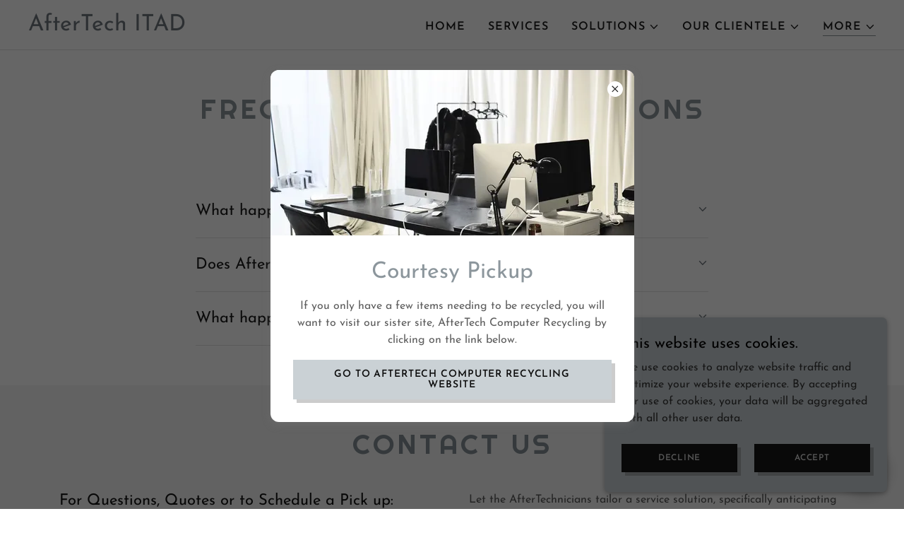

--- FILE ---
content_type: text/html;charset=utf-8
request_url: https://atitad.net/contact-us
body_size: 19303
content:
<!DOCTYPE html><html lang="en-US"><head><meta charSet="utf-8"/><meta http-equiv="X-UA-Compatible" content="IE=edge"/><meta name="viewport" content="width=device-width, initial-scale=1"/><title>AfterTech ITAD</title><meta name="description" content="AfterTech recycles electronics, destroys hard drives, has a pickup and drop off service, provides Certificate of Destruction and Recycle."/><meta name="author" content="AfterTech ITAD"/><meta name="generator" content="Starfield Technologies; Go Daddy Website Builder 8.0.0000"/><link rel="manifest" href="/manifest.webmanifest"/><link rel="apple-touch-icon" sizes="57x57" href="//img1.wsimg.com/isteam/ip/static/pwa-app/logo-default.png/:/rs=w:57,h:57,m"/><link rel="apple-touch-icon" sizes="60x60" href="//img1.wsimg.com/isteam/ip/static/pwa-app/logo-default.png/:/rs=w:60,h:60,m"/><link rel="apple-touch-icon" sizes="72x72" href="//img1.wsimg.com/isteam/ip/static/pwa-app/logo-default.png/:/rs=w:72,h:72,m"/><link rel="apple-touch-icon" sizes="114x114" href="//img1.wsimg.com/isteam/ip/static/pwa-app/logo-default.png/:/rs=w:114,h:114,m"/><link rel="apple-touch-icon" sizes="120x120" href="//img1.wsimg.com/isteam/ip/static/pwa-app/logo-default.png/:/rs=w:120,h:120,m"/><link rel="apple-touch-icon" sizes="144x144" href="//img1.wsimg.com/isteam/ip/static/pwa-app/logo-default.png/:/rs=w:144,h:144,m"/><link rel="apple-touch-icon" sizes="152x152" href="//img1.wsimg.com/isteam/ip/static/pwa-app/logo-default.png/:/rs=w:152,h:152,m"/><link rel="apple-touch-icon" sizes="180x180" href="//img1.wsimg.com/isteam/ip/static/pwa-app/logo-default.png/:/rs=w:180,h:180,m"/><meta property="og:url" content="https://atitad.net/contact-us"/>
<meta property="og:site_name" content="AfterTech ITAD"/>
<meta property="og:title" content="AfterTech ITAD"/>
<meta property="og:description" content="We make IT Asset Disposition easy! "/>
<meta property="og:type" content="website"/>
<meta property="og:image" content="https://img1.wsimg.com/isteam/ip/eb500db6-081f-47fa-8362-f4e9811a61fd/ntt_global_data_centers.0dfda0fe.fill-1200x630.jpg"/>
<meta property="og:locale" content="en_US"/>
<meta name="twitter:card" content="summary"/>
<meta name="twitter:title" content="AfterTech ITAD"/>
<meta name="twitter:description" content="Professional
ITAD
Services"/>
<meta name="twitter:image" content="https://img1.wsimg.com/isteam/ip/eb500db6-081f-47fa-8362-f4e9811a61fd/ntt_global_data_centers.0dfda0fe.fill-1200x630.jpg"/>
<meta name="twitter:image:alt" content="AfterTech ITAD"/>
<meta name="theme-color" content="#cad1d5"/><style data-inline-fonts>/* latin-ext */
@font-face {
  font-family: 'Righteous';
  font-style: normal;
  font-weight: 400;
  font-display: swap;
  src: url(https://img1.wsimg.com/gfonts/s/righteous/v18/1cXxaUPXBpj2rGoU7C9WhnGFucE.woff2) format('woff2');
  unicode-range: U+0100-02BA, U+02BD-02C5, U+02C7-02CC, U+02CE-02D7, U+02DD-02FF, U+0304, U+0308, U+0329, U+1D00-1DBF, U+1E00-1E9F, U+1EF2-1EFF, U+2020, U+20A0-20AB, U+20AD-20C0, U+2113, U+2C60-2C7F, U+A720-A7FF;
}
/* latin */
@font-face {
  font-family: 'Righteous';
  font-style: normal;
  font-weight: 400;
  font-display: swap;
  src: url(https://img1.wsimg.com/gfonts/s/righteous/v18/1cXxaUPXBpj2rGoU7C9WiHGF.woff2) format('woff2');
  unicode-range: U+0000-00FF, U+0131, U+0152-0153, U+02BB-02BC, U+02C6, U+02DA, U+02DC, U+0304, U+0308, U+0329, U+2000-206F, U+20AC, U+2122, U+2191, U+2193, U+2212, U+2215, U+FEFF, U+FFFD;
}

/* vietnamese */
@font-face {
  font-family: 'Josefin Sans';
  font-style: normal;
  font-weight: 400;
  font-display: swap;
  src: url(https://img1.wsimg.com/gfonts/s/josefinsans/v34/Qw3aZQNVED7rKGKxtqIqX5EUAnx4RHw.woff2) format('woff2');
  unicode-range: U+0102-0103, U+0110-0111, U+0128-0129, U+0168-0169, U+01A0-01A1, U+01AF-01B0, U+0300-0301, U+0303-0304, U+0308-0309, U+0323, U+0329, U+1EA0-1EF9, U+20AB;
}
/* latin-ext */
@font-face {
  font-family: 'Josefin Sans';
  font-style: normal;
  font-weight: 400;
  font-display: swap;
  src: url(https://img1.wsimg.com/gfonts/s/josefinsans/v34/Qw3aZQNVED7rKGKxtqIqX5EUA3x4RHw.woff2) format('woff2');
  unicode-range: U+0100-02BA, U+02BD-02C5, U+02C7-02CC, U+02CE-02D7, U+02DD-02FF, U+0304, U+0308, U+0329, U+1D00-1DBF, U+1E00-1E9F, U+1EF2-1EFF, U+2020, U+20A0-20AB, U+20AD-20C0, U+2113, U+2C60-2C7F, U+A720-A7FF;
}
/* latin */
@font-face {
  font-family: 'Josefin Sans';
  font-style: normal;
  font-weight: 400;
  font-display: swap;
  src: url(https://img1.wsimg.com/gfonts/s/josefinsans/v34/Qw3aZQNVED7rKGKxtqIqX5EUDXx4.woff2) format('woff2');
  unicode-range: U+0000-00FF, U+0131, U+0152-0153, U+02BB-02BC, U+02C6, U+02DA, U+02DC, U+0304, U+0308, U+0329, U+2000-206F, U+20AC, U+2122, U+2191, U+2193, U+2212, U+2215, U+FEFF, U+FFFD;
}
/* vietnamese */
@font-face {
  font-family: 'Josefin Sans';
  font-style: normal;
  font-weight: 600;
  font-display: swap;
  src: url(https://img1.wsimg.com/gfonts/s/josefinsans/v34/Qw3aZQNVED7rKGKxtqIqX5EUAnx4RHw.woff2) format('woff2');
  unicode-range: U+0102-0103, U+0110-0111, U+0128-0129, U+0168-0169, U+01A0-01A1, U+01AF-01B0, U+0300-0301, U+0303-0304, U+0308-0309, U+0323, U+0329, U+1EA0-1EF9, U+20AB;
}
/* latin-ext */
@font-face {
  font-family: 'Josefin Sans';
  font-style: normal;
  font-weight: 600;
  font-display: swap;
  src: url(https://img1.wsimg.com/gfonts/s/josefinsans/v34/Qw3aZQNVED7rKGKxtqIqX5EUA3x4RHw.woff2) format('woff2');
  unicode-range: U+0100-02BA, U+02BD-02C5, U+02C7-02CC, U+02CE-02D7, U+02DD-02FF, U+0304, U+0308, U+0329, U+1D00-1DBF, U+1E00-1E9F, U+1EF2-1EFF, U+2020, U+20A0-20AB, U+20AD-20C0, U+2113, U+2C60-2C7F, U+A720-A7FF;
}
/* latin */
@font-face {
  font-family: 'Josefin Sans';
  font-style: normal;
  font-weight: 600;
  font-display: swap;
  src: url(https://img1.wsimg.com/gfonts/s/josefinsans/v34/Qw3aZQNVED7rKGKxtqIqX5EUDXx4.woff2) format('woff2');
  unicode-range: U+0000-00FF, U+0131, U+0152-0153, U+02BB-02BC, U+02C6, U+02DA, U+02DC, U+0304, U+0308, U+0329, U+2000-206F, U+20AC, U+2122, U+2191, U+2193, U+2212, U+2215, U+FEFF, U+FFFD;
}
/* vietnamese */
@font-face {
  font-family: 'Josefin Sans';
  font-style: normal;
  font-weight: 700;
  font-display: swap;
  src: url(https://img1.wsimg.com/gfonts/s/josefinsans/v34/Qw3aZQNVED7rKGKxtqIqX5EUAnx4RHw.woff2) format('woff2');
  unicode-range: U+0102-0103, U+0110-0111, U+0128-0129, U+0168-0169, U+01A0-01A1, U+01AF-01B0, U+0300-0301, U+0303-0304, U+0308-0309, U+0323, U+0329, U+1EA0-1EF9, U+20AB;
}
/* latin-ext */
@font-face {
  font-family: 'Josefin Sans';
  font-style: normal;
  font-weight: 700;
  font-display: swap;
  src: url(https://img1.wsimg.com/gfonts/s/josefinsans/v34/Qw3aZQNVED7rKGKxtqIqX5EUA3x4RHw.woff2) format('woff2');
  unicode-range: U+0100-02BA, U+02BD-02C5, U+02C7-02CC, U+02CE-02D7, U+02DD-02FF, U+0304, U+0308, U+0329, U+1D00-1DBF, U+1E00-1E9F, U+1EF2-1EFF, U+2020, U+20A0-20AB, U+20AD-20C0, U+2113, U+2C60-2C7F, U+A720-A7FF;
}
/* latin */
@font-face {
  font-family: 'Josefin Sans';
  font-style: normal;
  font-weight: 700;
  font-display: swap;
  src: url(https://img1.wsimg.com/gfonts/s/josefinsans/v34/Qw3aZQNVED7rKGKxtqIqX5EUDXx4.woff2) format('woff2');
  unicode-range: U+0000-00FF, U+0131, U+0152-0153, U+02BB-02BC, U+02C6, U+02DA, U+02DC, U+0304, U+0308, U+0329, U+2000-206F, U+20AC, U+2122, U+2191, U+2193, U+2212, U+2215, U+FEFF, U+FFFD;
}
</style><style>.x{-ms-text-size-adjust:100%;-webkit-text-size-adjust:100%;-webkit-tap-highlight-color:rgba(0,0,0,0);margin:0;box-sizing:border-box}.x *,.x :after,.x :before{box-sizing:inherit}.x-el a[href^="mailto:"]:not(.x-el),.x-el a[href^="tel:"]:not(.x-el){color:inherit;font-size:inherit;text-decoration:inherit}.x-el-article,.x-el-aside,.x-el-details,.x-el-figcaption,.x-el-figure,.x-el-footer,.x-el-header,.x-el-hgroup,.x-el-main,.x-el-menu,.x-el-nav,.x-el-section,.x-el-summary{display:block}.x-el-audio,.x-el-canvas,.x-el-progress,.x-el-video{display:inline-block;vertical-align:baseline}.x-el-audio:not([controls]){display:none;height:0}.x-el-template{display:none}.x-el-a{background-color:transparent;color:inherit}.x-el-a:active,.x-el-a:hover{outline:0}.x-el-abbr[title]{border-bottom:1px dotted}.x-el-b,.x-el-strong{font-weight:700}.x-el-dfn{font-style:italic}.x-el-mark{background:#ff0;color:#000}.x-el-small{font-size:80%}.x-el-sub,.x-el-sup{font-size:75%;line-height:0;position:relative;vertical-align:baseline}.x-el-sup{top:-.5em}.x-el-sub{bottom:-.25em}.x-el-img{vertical-align:middle;border:0}.x-el-svg:not(:root){overflow:hidden}.x-el-figure{margin:0}.x-el-hr{box-sizing:content-box;height:0}.x-el-pre{overflow:auto}.x-el-code,.x-el-kbd,.x-el-pre,.x-el-samp{font-family:monospace,monospace;font-size:1em}.x-el-button,.x-el-input,.x-el-optgroup,.x-el-select,.x-el-textarea{color:inherit;font:inherit;margin:0}.x-el-button{overflow:visible}.x-el-button,.x-el-select{text-transform:none}.x-el-button,.x-el-input[type=button],.x-el-input[type=reset],.x-el-input[type=submit]{-webkit-appearance:button;cursor:pointer}.x-el-button[disabled],.x-el-input[disabled]{cursor:default}.x-el-button::-moz-focus-inner,.x-el-input::-moz-focus-inner{border:0;padding:0}.x-el-input{line-height:normal}.x-el-input[type=checkbox],.x-el-input[type=radio]{box-sizing:border-box;padding:0}.x-el-input[type=number]::-webkit-inner-spin-button,.x-el-input[type=number]::-webkit-outer-spin-button{height:auto}.x-el-input[type=search]{-webkit-appearance:textfield;box-sizing:content-box}.x-el-input[type=search]::-webkit-search-cancel-button,.x-el-input[type=search]::-webkit-search-decoration{-webkit-appearance:none}.x-el-textarea{border:0}.x-el-fieldset{border:1px solid silver;margin:0 2px;padding:.35em .625em .75em}.x-el-legend{border:0;padding:0}.x-el-textarea{overflow:auto}.x-el-optgroup{font-weight:700}.x-el-table{border-collapse:collapse;border-spacing:0}.x-el-td,.x-el-th{padding:0}.x{-webkit-font-smoothing:antialiased}.x-el-hr{border:0}.x-el-fieldset,.x-el-input,.x-el-select,.x-el-textarea{margin-top:0;margin-bottom:0}.x-el-fieldset,.x-el-input[type=email],.x-el-input[type=text],.x-el-textarea{width:100%}.x-el-label{vertical-align:middle}.x-el-input{border-style:none;padding:.5em;vertical-align:middle}.x-el-select:not([multiple]){vertical-align:middle}.x-el-textarea{line-height:1.75;padding:.5em}.x-el.d-none{display:none!important}.sideline-footer{margin-top:auto}.disable-scroll{touch-action:none;overflow:hidden;position:fixed;max-width:100vw}@-webkit-keyframes loaderscale{0%{transform:scale(1);opacity:1}45%{transform:scale(.1);opacity:.7}80%{transform:scale(1);opacity:1}}@keyframes loaderscale{0%{transform:scale(1);opacity:1}45%{transform:scale(.1);opacity:.7}80%{transform:scale(1);opacity:1}}.x-loader svg{display:inline-block}.x-loader svg:first-child{-webkit-animation:loaderscale .75s cubic-bezier(.2,.68,.18,1.08) -.24s infinite;animation:loaderscale .75s cubic-bezier(.2,.68,.18,1.08) -.24s infinite}.x-loader svg:nth-child(2){-webkit-animation:loaderscale .75s cubic-bezier(.2,.68,.18,1.08) -.12s infinite;animation:loaderscale .75s cubic-bezier(.2,.68,.18,1.08) -.12s infinite}.x-loader svg:nth-child(3){-webkit-animation:loaderscale .75s cubic-bezier(.2,.68,.18,1.08) 0s infinite;animation:loaderscale .75s cubic-bezier(.2,.68,.18,1.08) 0s infinite}.x-icon>svg{transition:transform .33s ease-in-out}.x-icon>svg.rotate-90{transform:rotate(-90deg)}.x-icon>svg.rotate90{transform:rotate(90deg)}.x-icon>svg.rotate-180{transform:rotate(-180deg)}.x-icon>svg.rotate180{transform:rotate(180deg)}.x-rt ol,.x-rt ul{text-align:left}.x-rt p{margin:0}.mte-inline-block{display:inline-block}@media only screen and (min-device-width:1025px){:root select,_::-webkit-full-page-media,_:future{font-family:sans-serif!important}}

</style>
<style>/*
Copyright (c) 2011 by Brian J. Bonislawsky DBA Astigmatic (AOETI) (astigma@astigmatic.com), with Reserved Font Name "Righteous"

This Font Software is licensed under the SIL Open Font License, Version 1.1.
This license is copied below, and is also available with a FAQ at: http://scripts.sil.org/OFL

—————————————————————————————-
SIL OPEN FONT LICENSE Version 1.1 - 26 February 2007
—————————————————————————————-
*/

/*
Copyright 2010 The Josefin Sans Project Authors (https://github.com/ThomasJockin/JosefinSansFont-master), with Reserved Font Name "Josefin Sans".

This Font Software is licensed under the SIL Open Font License, Version 1.1.
This license is copied below, and is also available with a FAQ at: http://scripts.sil.org/OFL

—————————————————————————————-
SIL OPEN FONT LICENSE Version 1.1 - 26 February 2007
—————————————————————————————-
*/
</style>
<style data-glamor="cxs-default-sheet">.x .c1-1{letter-spacing:normal}.x .c1-2{text-transform:none}.x .c1-3{background-color:rgb(255, 255, 255)}.x .c1-4{width:100%}.x .c1-5 > div{position:relative}.x .c1-6 > div{overflow:hidden}.x .c1-7 > div{margin-top:auto}.x .c1-8 > div{margin-right:auto}.x .c1-9 > div{margin-bottom:auto}.x .c1-a > div{margin-left:auto}.x .c1-b{font-family:'Josefin Sans', Arial, sans-serif}.x .c1-c{font-size:16px}.x .c1-h{background-color:rgb(22, 22, 22)}.x .c1-i{padding-top:56px}.x .c1-j{padding-bottom:56px}.x .c1-k{padding:0px !important}.x .c1-n{display:none}.x .c1-p{position:relative}.x .c1-q{padding-top:24px}.x .c1-r{padding-bottom:24px}.x .c1-s{padding-left:24px}.x .c1-t{padding-right:24px}.x .c1-u{z-index:auto}.x .c1-z{align-items:center}.x .c1-10{flex-wrap:nowrap}.x .c1-11{display:flex}.x .c1-12{margin-top:0px}.x .c1-13{margin-right:0px}.x .c1-14{margin-bottom:0px}.x .c1-15{margin-left:0px}.x .c1-16{[object -object]:0px}.x .c1-18{width:70%}.x .c1-19{text-align:left}.x .c1-1a{justify-content:flex-start}.x .c1-1b{overflow-wrap:break-word}.x .c1-1c{padding-left:8px}.x .c1-1d{padding-right:8px}.x .c1-1e{letter-spacing:4px}.x .c1-1f{text-transform:uppercase}.x .c1-1g{display:inline-block}.x .c1-1h{font-family:'Righteous', serif, system-ui}.x .c1-1i{max-width:100%}.x .c1-1j{font-size:14px}.x .c1-1r{letter-spacing:inherit}.x .c1-1s{text-transform:inherit}.x .c1-1t{text-decoration:none}.x .c1-1u{word-wrap:break-word}.x .c1-1v{display:inline}.x .c1-1w{cursor:pointer}.x .c1-1x{border-top:0px}.x .c1-1y{border-right:0px}.x .c1-1z{border-bottom:0px}.x .c1-20{border-left:0px}.x .c1-21{color:rgb(110, 119, 125)}.x .c1-22{font-weight:inherit}.x .c1-23:hover{color:rgb(67, 71, 74)}.x .c1-24:active{color:rgb(46, 49, 50)}.x .c1-25{line-height:1.2}.x .c1-26{font-size:28px}.x .c1-27{font-weight:400}.x .c1-2c{word-wrap:normal !important}.x .c1-2d{overflow-wrap:normal !important}.x .c1-2e{visibility:hidden}.x .c1-2f{position:absolute}.x .c1-2g{width:auto}.x .c1-2h{overflow:visible}.x .c1-2i{left:0px}.x .c1-2j{font-size:32px}.x .c1-2o{font-size:22px}.x .c1-2t{width:30%}.x .c1-2u{padding-right:0px}.x .c1-2v{padding-left:0px}.x .c1-2w{justify-content:flex-end}.x .c1-2x{color:rgb(27, 27, 27)}.x .c1-2y:hover{color:rgb(110, 119, 125)}.x .c1-2z{color:inherit}.x .c1-30{vertical-align:top}.x .c1-31{padding-top:6px}.x .c1-32{padding-right:6px}.x .c1-33{padding-bottom:6px}.x .c1-34{padding-left:6px}.x .c1-35{margin-left:auto}.x .c1-36{margin-right:auto}.x .c1-37{padding-top:0px}.x .c1-38{padding-bottom:0px}.x .c1-3a{width:35%}.x .c1-3b{min-width:35%}.x .c1-3c{flex-shrink:0}.x .c1-3h{min-width:65%}.x .c1-3i{flex-basis:auto}.x .c1-3j{padding-top:5px}.x .c1-3k{line-height:24px}.x .c1-3l{-webkit-margin-before:0}.x .c1-3m{-webkit-margin-after:0}.x .c1-3n{-webkit-padding-start:0}.x .c1-3o{color:rgb(94, 94, 94)}.x .c1-3p{margin-bottom:none}.x .c1-3q{list-style:none}.x .c1-3r{padding-left:32px}.x .c1-3s{white-space:nowrap}.x .c1-3t:first-child{margin-left:0}.x .c1-3u:first-child{padding-left:0}.x .c1-3v{letter-spacing:0.063em}.x .c1-3w{display:block}.x .c1-3x{margin-left:-6px}.x .c1-3y{margin-right:-6px}.x .c1-3z{margin-top:-6px}.x .c1-40{margin-bottom:-6px}.x .c1-41{font-weight:600}.x .c1-42:active{color:rgb(110, 119, 125)}.x .c1-43{transition:transform .33s ease-in-out}.x .c1-44{transform:rotate(0deg)}.x .c1-45{vertical-align:middle}.x .c1-46{border-radius:4px}.x .c1-47{box-shadow:0 3px 6px 3px rgba(0,0,0,0.24)}.x .c1-48{padding-top:16px}.x .c1-49{padding-bottom:16px}.x .c1-4a{padding-left:16px}.x .c1-4b{padding-right:16px}.x .c1-4c{top:32px}.x .c1-4d{max-height:45vh}.x .c1-4e{overflow-y:auto}.x .c1-4f{z-index:1003}.x .c1-4i:last-child{margin-bottom:0}.x .c1-4j{padding-top:4px}.x .c1-4k{padding-bottom:4px}.x .c1-4l{margin-bottom:-1px}.x .c1-4m{border-bottom:1px solid}.x .c1-4n{border-color:rgb(138, 146, 150)}.x .c1-4o{right:0px}.x .c1-4p{margin-top:8px}.x .c1-4q{margin-bottom:8px}.x .c1-4r{line-height:1.5}.x .c1-4s{cursor:default}.x .c1-4t{margin-left:24px}.x .c1-4u{border-color:rgb(226, 226, 226)}.x .c1-4v{border-bottom-width:1px}.x .c1-4w{border-style:solid}.x .c1-4x{position:fixed}.x .c1-4y{top:0px}.x .c1-4z{height:100%}.x .c1-50{z-index:10002}.x .c1-51{-webkit-overflow-scrolling:touch}.x .c1-52{transform:translateX(-249vw)}.x .c1-53{overscroll-behavior:contain}.x .c1-54{box-shadow:0 2px 6px 0px rgba(0,0,0,0.2)}.x .c1-55{transition:transform .3s ease-in-out}.x .c1-56{overflow:hidden}.x .c1-57{flex-direction:column}.x .c1-58{color:rgb(247, 247, 247)}.x .c1-59{line-height:1.3em}.x .c1-5a{font-style:normal}.x .c1-5b{top:15px}.x .c1-5c{right:15px}.x .c1-5d:hover{color:rgb(202, 209, 213)}.x .c1-5e{overflow-x:hidden}.x .c1-5f{overscroll-behavior:none}.x .c1-5k{color:rgb(164, 164, 164)}.x .c1-5l{border-color:rgba(76, 76, 76, 0.5)}.x .c1-5m{border-bottom-width:1px}.x .c1-5n{border-bottom-style:solid}.x .c1-5o:last-child{border-bottom:0}.x .c1-5p{min-width:200px}.x .c1-5q{justify-content:space-between}.x .c1-5r:active{color:rgb(202, 209, 213)}.x .c1-5t{margin-left:8px}.x .c1-5u{pointer-events:none}.x .c1-5v{border-bottom-width:0}.x .c1-5w:last-child{padding-bottom:24px}.x .c1-5x{padding-top:8px}.x .c1-5y{padding-bottom:8px}.x .c1-5z{padding-left:40px}.x .c1-60{margin-bottom:40px}.x .c1-61{text-align:center}.x .c1-62{line-height:1.4}.x .c1-63{color:rgb(140, 150, 156)}.x .c1-6a{font-size:unset}.x .c1-6b{font-family:unset}.x .c1-6c{letter-spacing:unset}.x .c1-6d{text-transform:unset}.x .c1-6e{box-sizing:border-box}.x .c1-6f{flex-direction:row}.x .c1-6g{flex-wrap:wrap}.x .c1-6h{margin-right:-12px}.x .c1-6i{margin-left:-12px}.x .c1-6n{flex-grow:1}.x .c1-6o{flex-shrink:1}.x .c1-6p{flex-basis:0%}.x .c1-6q{padding-right:12px}.x .c1-6r{padding-left:12px}.x .c1-72{font-size:inherit !important}.x .c1-73{line-height:inherit}.x .c1-74{font-style:italic}.x .c1-75{text-decoration:line-through}.x .c1-76{text-decoration:underline}.x .c1-77 [aria-expanded="true"] .accordion-icon{transform:rotate(180deg)}.x .c1-78 [aria-expanded="true"] ~ .accordion-answer{display:block}.x .c1-79{align-items:baseline}.x .c1-7a{background-color:transparent}.x .c1-7b{outline:none}.x .c1-7c:hover span{color:rgb(110, 119, 125)}.x .c1-7d:focus span{color:rgb(110, 119, 125)}.x .c1-7e{line-height:1.25}.x .c1-7f{margin-left:16px}.x .c1-7h{background-color:rgb(246, 246, 246)}.x .c1-7i{color:rgb(132, 144, 150)}.x .c1-7j{flex-basis:100%}.x .c1-7m{margin-bottom:24px}.x .c1-7n{color:rgb(21, 21, 21)}.x .c1-7p{border-top-width:0px}.x .c1-7q{border-right-width:0px}.x .c1-7r{border-bottom-width:4px}.x .c1-7s{border-left-width:0px}.x .c1-7t{padding-top:23px}.x .c1-7u{padding-bottom:7px}.x .c1-7v{border-radius:0}.x .c1-7w{color:rgb(71, 71, 71)}.x .c1-7x::placeholder{color:inherit}.x .c1-7y:focus{outline:none}.x .c1-7z:focus{box-shadow:inset 0 0 0 1px currentColor}.x .c1-80:focus + label{font-size:12px}.x .c1-81:focus + label{top:8px}.x .c1-82:focus + label{color:rgb(110, 119, 125)}.x .c1-83:not([value=""]) + label{font-size:12px}.x .c1-84:not([value=""]) + label{top:8px}.x .c1-85:not([value=""]) + label{color:rgb(110, 119, 125)}.x .c1-86::-webkit-input-placeholder{color:inherit}.x .c1-88{top:30%}.x .c1-89{left:15px}.x .c1-8a{transition:all .15s ease}.x .c1-8b{padding-bottom:11px}.x .c1-8c{resize:vertical}.x .c1-8d{border-style:none}.x .c1-8e{display:inline-flex}.x .c1-8f{justify-content:center}.x .c1-8g{padding-right:32px}.x .c1-8h{min-height:56px}.x .c1-8i{color:rgb(12, 12, 12)}.x .c1-8j{background-color:rgb(202, 209, 213)}.x .c1-8k{z-index:1}.x .c1-8l{text-shadow:none}.x .c1-8m:hover{background-color:rgb(198, 205, 209)}.x .c1-8n:hover:after{box-shadow:1px 1px 0 rgba(0, 0, 0, 0.2)}.x .c1-8o:hover:after{background-position:100% 0}.x .c1-8p:after{content:""}.x .c1-8q:after{background-color:transparent}.x .c1-8r:after{position:absolute}.x .c1-8s:after{top:0px}.x .c1-8t:after{bottom:0px}.x .c1-8u:after{right:0px}.x .c1-8v:after{left:0px}.x .c1-8w:after{width:100%}.x .c1-8x:after{height:100%}.x .c1-8y:after{transition:all .3s ease}.x .c1-8z:after{z-index:-1}.x .c1-90:after{box-shadow:5px 5px 0 rgba(0, 0, 0, 0.2)}.x .c1-91:after{border-radius:inherit}.x .c1-92:after{opacity:1}.x .c1-93:after{margin-top:auto}.x .c1-94:after{margin-right:auto}.x .c1-95:after{margin-bottom:auto}.x .c1-96:after{margin-left:auto}.x .c1-97{color:rgb(82, 82, 82)}.x .c1-98{font-size:12px}.x .c1-9d{color:rgb(104, 114, 120)}.x .c1-9e:hover{color:rgb(61, 64, 66)}.x .c1-9f:active{color:rgb(40, 42, 44)}.x .c1-9g{margin-top:40px}.x .c1-9i > p > ol{text-align:left}.x .c1-9j > p > ol{display:block}.x .c1-9k > p > ol{padding-left:1.3em}.x .c1-9l > p > ol{margin-left:16px}.x .c1-9m > p > ol{margin-right:16px}.x .c1-9n > p > ol{margin-top:auto}.x .c1-9o > p > ol{margin-bottom:auto}.x .c1-9p > p > ul{text-align:left}.x .c1-9q > p > ul{display:block}.x .c1-9r > p > ul{padding-left:1.3em}.x .c1-9s > p > ul{margin-left:16px}.x .c1-9t > p > ul{margin-right:16px}.x .c1-9u > p > ul{margin-top:auto}.x .c1-9v > p > ul{margin-bottom:auto}.x .c1-9w > ul{text-align:left}.x .c1-9x > ul{display:block}.x .c1-9y > ul{padding-left:1.3em}.x .c1-9z > ul{margin-left:16px}.x .c1-a0 > ul{margin-right:16px}.x .c1-a1 > ul{margin-top:auto}.x .c1-a2 > ul{margin-bottom:auto}.x .c1-a3 > ol{text-align:left}.x .c1-a4 > ol{display:block}.x .c1-a5 > ol{padding-left:1.3em}.x .c1-a6 > ol{margin-left:16px}.x .c1-a7 > ol{margin-right:16px}.x .c1-a8 > ol{margin-top:auto}.x .c1-a9 > ol{margin-bottom:auto}.x .c1-aa{color:rgb(87, 87, 87)}.x .c1-ab{white-space:pre-line}.x .c1-ac > :last-child{margin-bottom:0}.x .c1-ad{padding-left:4px}.x .c1-ae{margin-top:4px}.x .c1-af{left:4px}.x .c1-ag{margin-right:-2px}.x .c1-ah{margin-bottom:-4px}.x .c1-ai{margin-left:-2px}.x .c1-ao{padding-right:2px}.x .c1-ap{padding-left:2px}.x .c1-av{border-color:rgb(218, 218, 218)}.x .c1-aw:focus + label{color:rgb(104, 114, 120)}.x .c1-ax:not([value=""]) + label{color:rgb(104, 114, 120)}.x .c1-ay{margin-bottom:16px}.x .c1-az > :nth-child(2){margin-left:.25em}.x .c1-b0{color:rgb(89, 89, 89)}.x .c1-b1:hover{background-color:rgb(207, 213, 216)}.x .c1-b3{background-color:rgb(0, 0, 0)}.x .c1-b4{color:rgb(145, 145, 145)}.x .c1-b5{margin-top:24px}.x .c1-b6{list-style-type:none}.x .c1-b8{color:rgb(226, 226, 226)}.x .c1-bb{border-color:rgb(27, 27, 27)}.x .c1-bc{width:50px}.x .c1-bd{padding-top:40px}.x .c1-be{color:rgb(202, 209, 213)}.x .c1-bf{right:0px}.x .c1-bg{z-index:10000}.x .c1-bh{height:auto}.x .c1-bi{transition:all 1s ease-in}.x .c1-bj{box-shadow:0 2px 6px 0px rgba(0,0,0,0.3)}.x .c1-bk{contain:content}.x .c1-bl{bottom:-500px}.x .c1-bt{color:rgb(0, 0, 0)}.x .c1-bu{max-height:300px}.x .c1-bv{color:rgb(55, 56, 56)}.x .c1-bx{margin-bottom:4px}.x .c1-by{word-break:break-word}.x .c1-bz{flex-basis:50%}.x .c1-c0{min-height:40px}.x .c1-c1{color:rgb(219, 219, 219)}.x .c1-c2:nth-child(2){margin-left:24px}.x .c1-c3:hover{background-color:rgb(0, 0, 0)}.x .c1-c4{bottom:0}.x .c1-c5{z-index:10003}.x .c1-c6{background-color:rgba(0, 0, 0, 0.6)}.x .c1-cj{box-shadow:0 4px 12px 0 rgba(117,117,117,0.4)}.x .c1-ck{max-height:90vh}.x .c1-cl{height:max-content}.x .c1-cm{border-radius:12px}.x .c1-cn{max-width:515px}.x .c1-d4{padding-right:4px}.x .c1-d5{border-radius:50%}.x .c1-d6{height:22px}.x .c1-d7{width:22px}.x .c1-d8{align-self:center}.x .c1-d9 > *:not(:last-child){margin-bottom:0px}.x .c1-dd{border-width:0 !important}.x .c1-de{aspect-ratio:2.2 / 1}.x .c1-df > *:not(:last-child){margin-bottom:16px}.x .c1-dg{padding-top:32px}.x .c1-dh{padding-bottom:32px}.x .c1-di{right:24px}.x .c1-dj{bottom:24px}.x .c1-dk{z-index:9999}.x .c1-dl{width:65px}.x .c1-dm{height:65px}.x .c1-do{box-shadow:0px 3px 18px rgba(0, 0, 0, 0.25)}.x .c1-dp{transform:translateZ(0)}</style>
<style data-glamor="cxs-xs-sheet">@media (max-width: 767px){.x .c1-l{padding-top:40px}}@media (max-width: 767px){.x .c1-m{padding-bottom:40px}}@media (max-width: 767px){.x .c1-1k{justify-content:flex-start}}@media (max-width: 767px){.x .c1-1l{max-width:100%}}@media (max-width: 767px){.x .c1-3d{width:100%}}@media (max-width: 767px){.x .c1-3e{display:flex}}@media (max-width: 767px){.x .c1-3f{justify-content:center}}@media (max-width: 767px){.x .c1-7o{text-align:center}}@media (max-width: 767px){.x .c1-87{font-size:16px}}@media (max-width: 767px){.x .c1-b7{flex-direction:column}}@media (max-width: 767px){.x .c1-b9{padding-top:4px}}@media (max-width: 767px){.x .c1-ba{padding-bottom:4px}}@media (max-width: 767px){.x .c1-co{position:relative}}@media (max-width: 767px){.x .c1-cp{background-color:rgb(255, 255, 255)}}@media (max-width: 767px){.x .c1-cq{box-shadow:0 4px 12px 0 rgba(117,117,117,0.4)}}@media (max-width: 767px){.x .c1-cr{padding-bottom:16px}}@media (max-width: 767px){.x .c1-cs{max-height:90vh}}@media (max-width: 767px){.x .c1-ct{width:auto}}@media (max-width: 767px){.x .c1-cu{border-radius:12px}}@media (max-width: 767px){.x .c1-cv{margin-top:16px}}@media (max-width: 767px){.x .c1-cw{margin-right:16px}}@media (max-width: 767px){.x .c1-cx{margin-bottom:16px}}@media (max-width: 767px){.x .c1-cy{margin-left:16px}}@media (max-width: 767px){.x .c1-cz{max-width:90vw}}</style>
<style data-glamor="cxs-sm-sheet">@media (min-width: 768px){.x .c1-d{font-size:16px}}@media (min-width: 768px) and (max-width: 1023px){.x .c1-1m{width:auto}}@media (min-width: 768px){.x .c1-1n{font-size:14px}}@media (min-width: 768px){.x .c1-28{font-size:30px}}@media (min-width: 768px){.x .c1-2k{font-size:38px}}@media (min-width: 768px){.x .c1-2p{font-size:22px}}@media (min-width: 768px) and (max-width: 1023px){.x .c1-3g{width:100%}}@media (min-width: 768px) and (max-width: 1023px){.x .c1-4h{right:0px}}@media (min-width: 768px){.x .c1-5g{width:100%}}@media (min-width: 768px){.x .c1-64{font-size:33px}}@media (min-width: 768px){.x .c1-6j{margin-top:0}}@media (min-width: 768px){.x .c1-6k{margin-right:-24px}}@media (min-width: 768px){.x .c1-6l{margin-bottom:0}}@media (min-width: 768px){.x .c1-6m{margin-left:-24px}}@media (min-width: 768px){.x .c1-6s{margin-left:8.333333333333332%}}@media (min-width: 768px){.x .c1-6t{flex-basis:83.33333333333334%}}@media (min-width: 768px){.x .c1-6u{max-width:83.33333333333334%}}@media (min-width: 768px){.x .c1-6v{padding-top:0}}@media (min-width: 768px){.x .c1-6w{padding-right:24px}}@media (min-width: 768px){.x .c1-6x{padding-bottom:0}}@media (min-width: 768px){.x .c1-6y{padding-left:24px}}@media (min-width: 768px){.x .c1-7g{margin-right:40px}}@media (min-width: 768px){.x .c1-99{font-size:12px}}@media (min-width: 768px){.x .c1-9h{text-align:left}}@media (min-width: 768px){.x .c1-aj{margin-bottom:-48px}}@media (min-width: 768px){.x .c1-aq{padding-bottom:48px}}@media (min-width: 768px){.x .c1-b2{width:auto}}@media (min-width: 768px){.x .c1-bm{width:400px}}@media (min-width: 768px){.x .c1-bn{max-height:500px}}@media (min-width: 768px){.x .c1-bo{border-radius:7px}}@media (min-width: 768px){.x .c1-bp{margin-top:24px}}@media (min-width: 768px){.x .c1-bq{margin-right:24px}}@media (min-width: 768px){.x .c1-br{margin-bottom:24px}}@media (min-width: 768px){.x .c1-bs{margin-left:24px}}@media (min-width: 768px){.x .c1-bw{max-height:200px}}@media (min-width: 768px){.x .c1-c7{position:absolute}}@media (min-width: 768px){.x .c1-c8{transform:none}}@media (min-width: 768px){.x .c1-c9{max-width:600px}}@media (min-width: 768px){.x .c1-ca{margin-left:auto}}@media (min-width: 768px){.x .c1-cb{margin-right:auto}}@media (min-width: 768px){.x .c1-cc{display:flex}}@media (min-width: 768px){.x .c1-cd{align-items:center}}@media (min-width: 768px){.x .c1-ce{pointer-events:none}}@media (min-width: 768px){.x .c1-cf{justify-content:center}}@media (min-width: 768px){.x .c1-cg:before{display:block}}@media (min-width: 768px){.x .c1-ch:before{height:90vh}}@media (min-width: 768px){.x .c1-ci:before{content:""}}@media (min-width: 768px){.x .c1-d0{pointer-events:auto}}@media (min-width: 768px){.x .c1-d1{border-radius:12px}}@media (min-width: 768px){.x .c1-d2{max-width:515px}}@media (min-width: 768px){.x .c1-da{padding-left:0px}}@media (min-width: 768px){.x .c1-db{padding-right:0px}}</style>
<style data-glamor="cxs-md-sheet">@media (min-width: 1024px){.x .c1-e{font-size:16px}}@media (min-width: 1024px){.x .c1-o{display:block}}@media (min-width: 1024px){.x .c1-v{padding-top:16px}}@media (min-width: 1024px){.x .c1-w{padding-bottom:16px}}@media (min-width: 1024px){.x .c1-x{padding-left:16px}}@media (min-width: 1024px){.x .c1-y{padding-right:16px}}@media (min-width: 1024px){.x .c1-17{display:none}}@media (min-width: 1024px){.x .c1-1o{font-size:14px}}@media (min-width: 1024px){.x .c1-29{font-size:30px}}@media (min-width: 1024px){.x .c1-2l{font-size:38px}}@media (min-width: 1024px){.x .c1-2q{font-size:22px}}@media (min-width: 1024px){.x .c1-39{display:flex}}@media (min-width: 1024px) and (max-width: 1279px){.x .c1-4g{right:0px}}@media (min-width: 1024px){.x .c1-5h{width:984px}}@media (min-width: 1024px){.x .c1-5s{min-width:300px}}@media (min-width: 1024px){.x .c1-65{text-align:center}}@media (min-width: 1024px){.x .c1-66{margin-bottom:0px}}@media (min-width: 1024px){.x .c1-67{font-size:33px}}@media (min-width: 1024px){.x .c1-6z{margin-left:16.666666666666664%}}@media (min-width: 1024px){.x .c1-70{flex-basis:66.66666666666666%}}@media (min-width: 1024px){.x .c1-71{max-width:66.66666666666666%}}@media (min-width: 1024px){.x .c1-7k{flex-basis:50%}}@media (min-width: 1024px){.x .c1-7l{max-width:50%}}@media (min-width: 1024px){.x .c1-9a{font-size:12px}}@media (min-width: 1024px){.x .c1-d3{max-width:515px}}@media (min-width: 1024px){.x .c1-dc{height:234px}}@media (min-width: 1024px){.x .c1-dn{z-index:9999}}</style>
<style data-glamor="cxs-lg-sheet">@media (min-width: 1280px){.x .c1-f{font-size:16px}}@media (min-width: 1280px){.x .c1-1p{font-size:14px}}@media (min-width: 1280px){.x .c1-2a{font-size:32px}}@media (min-width: 1280px){.x .c1-2m{font-size:44px}}@media (min-width: 1280px){.x .c1-2r{font-size:22px}}@media (min-width: 1280px){.x .c1-5i{width:1160px}}@media (min-width: 1280px){.x .c1-68{font-size:39px}}@media (min-width: 1280px){.x .c1-9b{font-size:12px}}@media (min-width: 1280px){.x .c1-ak{margin-top:0}}@media (min-width: 1280px){.x .c1-al{margin-right:-2px}}@media (min-width: 1280px){.x .c1-am{margin-bottom:-4px}}@media (min-width: 1280px){.x .c1-an{margin-left:-2px}}@media (min-width: 1280px){.x .c1-ar{padding-top:0}}@media (min-width: 1280px){.x .c1-as{padding-right:2px}}@media (min-width: 1280px){.x .c1-at{padding-bottom:4px}}@media (min-width: 1280px){.x .c1-au{padding-left:2px}}</style>
<style data-glamor="cxs-xl-sheet">@media (min-width: 1536px){.x .c1-g{font-size:18px}}@media (min-width: 1536px){.x .c1-1q{font-size:16px}}@media (min-width: 1536px){.x .c1-2b{font-size:36px}}@media (min-width: 1536px){.x .c1-2n{font-size:48px}}@media (min-width: 1536px){.x .c1-2s{font-size:24px}}@media (min-width: 1536px){.x .c1-5j{width:1280px}}@media (min-width: 1536px){.x .c1-69{font-size:42px}}@media (min-width: 1536px){.x .c1-9c{font-size:14px}}</style>
<style>.grecaptcha-badge { visibility: hidden; }</style>
<style>.page-inner { background-color: rgb(0, 0, 0); min-height: 100vh; }</style>
<script>"use strict";

if ('serviceWorker' in navigator) {
  window.addEventListener('load', function () {
    navigator.serviceWorker.register('/sw.js');
  });
}</script></head>
<body class="x  x-fonts-righteous"><div id="layout-eb-500-db-6-081-f-47-fa-8362-f-4-e-9811-a-61-fd" class="layout layout-layout layout-layout-layout-9 locale-en-US lang-en"><div data-ux="Page" id="page-19247" class="x-el x-el-div x-el c1-1 c1-2 c1-3 c1-4 c1-5 c1-6 c1-7 c1-8 c1-9 c1-a c1-b c1-c c1-d c1-e c1-f c1-g c1-1 c1-2 c1-b c1-c c1-d c1-e c1-f c1-g"><div data-ux="Block" class="x-el x-el-div page-inner c1-1 c1-2 c1-b c1-c c1-d c1-e c1-f c1-g"><div id="d40eb72d-bbbe-4ad0-8d41-f338eca2705b" class="widget widget-header widget-header-header-9"><div data-ux="Header" role="main" data-aid="HEADER_WIDGET" id="n-19248" class="x-el x-el-div x-el x-el c1-1 c1-2 c1-b c1-c c1-d c1-e c1-f c1-g c1-1 c1-2 c1-h c1-b c1-c c1-d c1-e c1-f c1-g c1-1 c1-2 c1-b c1-c c1-d c1-e c1-f c1-g"><div> <section data-ux="Section" data-aid="HEADER_SECTION" class="x-el x-el-section c1-1 c1-2 c1-h c1-i c1-j c1-k c1-b c1-c c1-l c1-m c1-d c1-e c1-f c1-g"><div data-ux="Block" class="x-el x-el-div c1-1 c1-2 c1-n c1-b c1-c c1-d c1-o c1-e c1-f c1-g"></div><div id="header_stickynav-anchor19250"></div><div data-ux="Block" data-stickynav-wrapper="true" class="x-el x-el-div c1-1 c1-2 c1-b c1-c c1-d c1-e c1-f c1-g"><div data-ux="Block" data-stickynav="true" id="header_stickynav19249" class="x-el x-el-div c1-1 c1-2 c1-p c1-b c1-c c1-d c1-e c1-f c1-g"><nav data-ux="Block" class="x-el x-el-nav c1-1 c1-2 c1-p c1-q c1-r c1-s c1-t c1-3 c1-u c1-b c1-c c1-d c1-v c1-w c1-x c1-y c1-e c1-f c1-g"><div data-ux="Block" class="x-el x-el-div c1-1 c1-2 c1-z c1-10 c1-4 c1-11 c1-12 c1-13 c1-14 c1-15 c1-16 c1-b c1-c c1-d c1-17 c1-e c1-f c1-g"><div data-ux="Block" class="x-el x-el-div c1-1 c1-2 c1-11 c1-18 c1-19 c1-1a c1-1b c1-1c c1-1d c1-b c1-c c1-d c1-e c1-f c1-g"><div data-ux="Block" data-aid="HEADER_LOGO_RENDERED" class="x-el x-el-div c1-1e c1-1f c1-1g c1-1h c1-1i c1-1j c1-1k c1-1l c1-1m c1-1n c1-1o c1-1p c1-1q"><a rel="" role="link" aria-haspopup="menu" data-ux="Link" data-page="a252d0a8-4d7e-48f9-bebe-ce2f0bfabba8" title="AfterTech ITAD" href="/" data-typography="LinkAlpha" class="x-el x-el-a c1-1r c1-1s c1-1t c1-1u c1-1b c1-1v c1-1w c1-1x c1-1y c1-1z c1-20 c1-1i c1-4 c1-b c1-21 c1-c c1-22 c1-23 c1-24 c1-d c1-e c1-f c1-g" data-tccl="ux2.HEADER.header9.Logo.Default.Link.Default.19251.click,click"><div data-ux="Block" id="logo-container-19252" class="x-el x-el-div c1-1 c1-2 c1-1g c1-4 c1-p c1-b c1-c c1-d c1-e c1-f c1-g"><h3 role="heading" aria-level="3" data-ux="LogoHeading" id="logo-text-19253" data-aid="HEADER_LOGO_TEXT_RENDERED" data-typography="LogoAlpha" class="x-el x-el-h3 c1-1 c1-2 c1-1u c1-1b c1-25 c1-15 c1-13 c1-12 c1-14 c1-1i c1-1g c1-b c1-21 c1-26 c1-27 c1-28 c1-29 c1-2a c1-2b">AfterTech ITAD</h3><span role="heading" aria-level="NaN" data-ux="scaler" data-size="xxlarge" data-scaler-id="scaler-logo-container-19252" aria-hidden="true" data-typography="LogoAlpha" class="x-el x-el-span c1-1 c1-2 c1-2c c1-2d c1-25 c1-15 c1-13 c1-12 c1-14 c1-1i c1-n c1-2e c1-2f c1-2g c1-2h c1-2i c1-2j c1-b c1-21 c1-27 c1-2k c1-2l c1-2m c1-2n">AfterTech ITAD</span><span role="heading" aria-level="NaN" data-ux="scaler" data-size="xlarge" data-scaler-id="scaler-logo-container-19252" aria-hidden="true" data-typography="LogoAlpha" class="x-el x-el-span c1-1 c1-2 c1-2c c1-2d c1-25 c1-15 c1-13 c1-12 c1-14 c1-1i c1-n c1-2e c1-2f c1-2g c1-2h c1-2i c1-26 c1-b c1-21 c1-27 c1-28 c1-29 c1-2a c1-2b">AfterTech ITAD</span><span role="heading" aria-level="NaN" data-ux="scaler" data-size="large" data-scaler-id="scaler-logo-container-19252" aria-hidden="true" data-typography="LogoAlpha" class="x-el x-el-span c1-1 c1-2 c1-2c c1-2d c1-25 c1-15 c1-13 c1-12 c1-14 c1-1i c1-n c1-2e c1-2f c1-2g c1-2h c1-2i c1-2o c1-b c1-21 c1-27 c1-2p c1-2q c1-2r c1-2s">AfterTech ITAD</span></div></a></div></div><div data-ux="Block" class="x-el x-el-div c1-1 c1-2 c1-2t c1-2u c1-2v c1-11 c1-2w c1-b c1-c c1-d c1-e c1-f c1-g"><div data-ux="Element" id="bs-1" class="x-el x-el-div c1-1 c1-2 c1-b c1-c c1-d c1-e c1-f c1-g"><a rel="" role="button" aria-haspopup="menu" data-ux="LinkDropdown" data-toggle-ignore="true" id="19254" aria-expanded="false" toggleId="n-19248-navId-mobile" icon="hamburger" data-edit-interactive="true" data-aid="HAMBURGER_MENU_LINK" aria-label="Hamburger Site Navigation Icon" href="#" data-typography="LinkAlpha" class="x-el x-el-a c1-1r c1-1s c1-1t c1-1u c1-1b c1-11 c1-1w c1-z c1-1a c1-1x c1-1y c1-1z c1-20 c1-2x c1-b c1-c c1-22 c1-2y c1-24 c1-d c1-17 c1-e c1-f c1-g" data-tccl="ux2.HEADER.header9.Section.Default.Link.Dropdown.19255.click,click"><svg viewBox="0 0 24 24" fill="currentColor" width="40px" height="40px" data-ux="IconHamburger" class="x-el x-el-svg c1-1 c1-2 c1-2z c1-1g c1-30 c1-31 c1-32 c1-33 c1-34 c1-b c1-c c1-d c1-e c1-f c1-g"><g><path fill-rule="evenodd" d="M4 8h16V6H4z"></path><path fill-rule="evenodd" d="M4 13.096h16v-2.001H4z"></path><path fill-rule="evenodd" d="M4 18.346h16v-2H4z"></path></g></svg></a></div></div></div><div data-ux="Container" class="x-el x-el-div c1-1 c1-2 c1-35 c1-36 c1-s c1-t c1-1i c1-b c1-c c1-d c1-e c1-f c1-g"><div data-ux="Block" id="navBarId-19257" class="x-el x-el-div c1-1 c1-2 c1-n c1-1a c1-z c1-10 c1-37 c1-38 c1-b c1-c c1-d c1-39 c1-e c1-f c1-g"><div data-ux="Block" class="x-el x-el-div c1-1 c1-2 c1-2u c1-11 c1-z c1-1a c1-3a c1-3b c1-3c c1-b c1-c c1-d c1-e c1-f c1-g"><div data-ux="Block" data-aid="HEADER_LOGO_RENDERED" class="x-el x-el-div c1-1e c1-1f c1-1g c1-1h c1-1i c1-19 c1-1j c1-3d c1-3e c1-3f c1-3g c1-1n c1-1o c1-1p c1-1q"><a rel="" role="link" aria-haspopup="menu" data-ux="Link" data-page="a252d0a8-4d7e-48f9-bebe-ce2f0bfabba8" title="AfterTech ITAD" href="/" data-typography="LinkAlpha" class="x-el x-el-a c1-1r c1-1s c1-1t c1-1u c1-1b c1-1v c1-1w c1-1x c1-1y c1-1z c1-20 c1-1i c1-4 c1-b c1-21 c1-c c1-22 c1-23 c1-24 c1-d c1-e c1-f c1-g" data-tccl="ux2.HEADER.header9.Logo.Default.Link.Default.19258.click,click"><div data-ux="Block" id="logo-container-19259" class="x-el x-el-div c1-1 c1-2 c1-1g c1-4 c1-p c1-b c1-c c1-d c1-e c1-f c1-g"><h3 role="heading" aria-level="3" data-ux="LogoHeading" id="logo-text-19260" data-aid="HEADER_LOGO_TEXT_RENDERED" data-typography="LogoAlpha" class="x-el x-el-h3 c1-1 c1-2 c1-1u c1-1b c1-25 c1-15 c1-13 c1-12 c1-14 c1-1i c1-1g c1-b c1-21 c1-26 c1-27 c1-28 c1-29 c1-2a c1-2b">AfterTech ITAD</h3><span role="heading" aria-level="NaN" data-ux="scaler" data-size="xxlarge" data-scaler-id="scaler-logo-container-19259" aria-hidden="true" data-typography="LogoAlpha" class="x-el x-el-span c1-1 c1-2 c1-2c c1-2d c1-25 c1-15 c1-13 c1-12 c1-14 c1-1i c1-n c1-2e c1-2f c1-2g c1-2h c1-2i c1-2j c1-b c1-21 c1-27 c1-2k c1-2l c1-2m c1-2n">AfterTech ITAD</span><span role="heading" aria-level="NaN" data-ux="scaler" data-size="xlarge" data-scaler-id="scaler-logo-container-19259" aria-hidden="true" data-typography="LogoAlpha" class="x-el x-el-span c1-1 c1-2 c1-2c c1-2d c1-25 c1-15 c1-13 c1-12 c1-14 c1-1i c1-n c1-2e c1-2f c1-2g c1-2h c1-2i c1-26 c1-b c1-21 c1-27 c1-28 c1-29 c1-2a c1-2b">AfterTech ITAD</span><span role="heading" aria-level="NaN" data-ux="scaler" data-size="large" data-scaler-id="scaler-logo-container-19259" aria-hidden="true" data-typography="LogoAlpha" class="x-el x-el-span c1-1 c1-2 c1-2c c1-2d c1-25 c1-15 c1-13 c1-12 c1-14 c1-1i c1-n c1-2e c1-2f c1-2g c1-2h c1-2i c1-2o c1-b c1-21 c1-27 c1-2p c1-2q c1-2r c1-2s">AfterTech ITAD</span></div></a></div></div><div data-ux="Block" class="x-el x-el-div c1-1 c1-2 c1-11 c1-3h c1-z c1-3i c1-2w c1-b c1-c c1-d c1-e c1-f c1-g"><div data-ux="Block" class="x-el x-el-div c1-1 c1-2 c1-11 c1-p c1-3j c1-b c1-c c1-d c1-e c1-f c1-g"><nav data-ux="Nav" data-aid="HEADER_NAV_RENDERED" role="navigation" class="x-el x-el-nav c1-1 c1-2 c1-1i c1-3k c1-b c1-c c1-d c1-e c1-f c1-g"><ul data-ux="List" id="nav-19261" class="x-el x-el-ul c1-1 c1-2 c1-12 c1-14 c1-15 c1-13 c1-3l c1-3m c1-3n c1-p c1-37 c1-2u c1-38 c1-2v c1-b c1-c c1-d c1-e c1-f c1-g"><li data-ux="ListItemInline" class="x-el x-el-li nav-item c1-1 c1-2 c1-3o c1-15 c1-3p c1-1g c1-3q c1-30 c1-3r c1-3s c1-p c1-2e c1-b c1-c c1-3t c1-3u c1-d c1-e c1-f c1-g"><a rel="" role="link" aria-haspopup="menu" data-ux="NavLink" target="" data-page="a252d0a8-4d7e-48f9-bebe-ce2f0bfabba8" data-edit-interactive="true" href="/" data-typography="NavAlpha" class="x-el x-el-a c1-3v c1-1f c1-1t c1-1u c1-1b c1-3w c1-1w c1-3x c1-3y c1-3z c1-40 c1-34 c1-32 c1-31 c1-33 c1-b c1-2x c1-c c1-41 c1-23 c1-42 c1-d c1-e c1-f c1-g" data-tccl="ux2.HEADER.header9.Nav.Default.Link.Default.19263.click,click">Home</a></li><li data-ux="ListItemInline" class="x-el x-el-li nav-item c1-1 c1-2 c1-3o c1-15 c1-3p c1-1g c1-3q c1-30 c1-3r c1-3s c1-p c1-2e c1-b c1-c c1-3t c1-3u c1-d c1-e c1-f c1-g"><a rel="" role="link" aria-haspopup="false" data-ux="NavLink" target="" data-page="a37da0d4-dc83-4a34-947b-d6821e3c572f" data-edit-interactive="true" href="/services" data-typography="NavAlpha" class="x-el x-el-a c1-3v c1-1f c1-1t c1-1u c1-1b c1-3w c1-1w c1-3x c1-3y c1-3z c1-40 c1-34 c1-32 c1-31 c1-33 c1-b c1-2x c1-c c1-41 c1-23 c1-42 c1-d c1-e c1-f c1-g" data-tccl="ux2.HEADER.header9.Nav.Default.Link.Default.19264.click,click">Services</a></li><li data-ux="ListItemInline" class="x-el x-el-li nav-item c1-1 c1-2 c1-3o c1-15 c1-3p c1-1g c1-3q c1-30 c1-3r c1-3s c1-p c1-2e c1-b c1-c c1-3t c1-3u c1-d c1-e c1-f c1-g"><div data-ux="Element" id="bs-2" class="x-el x-el-div c1-1 c1-2 c1-b c1-c c1-d c1-e c1-f c1-g"><a rel="" role="button" aria-haspopup="menu" data-ux="NavLinkDropdown" data-toggle-ignore="true" id="19265" aria-expanded="false" data-aid="NAV_DROPDOWN" data-edit-interactive="true" href="#" data-typography="NavAlpha" class="x-el x-el-a c1-3v c1-1f c1-1t c1-1u c1-1b c1-11 c1-1w c1-z c1-b c1-2x c1-c c1-41 c1-23 c1-42 c1-d c1-e c1-f c1-g" data-tccl="ux2.HEADER.header9.Nav.Default.Link.Dropdown.19266.click,click"><div style="pointer-events:none;display:flex;align-items:center" data-aid="NAV_DROPDOWN"><span style="margin-right:4px">Solutions</span><svg viewBox="0 0 24 24" fill="currentColor" width="16" height="16" data-ux="Icon" class="x-el x-el-svg c1-1 c1-2 c1-2z c1-1g c1-43 c1-44 c1-45 c1-p c1-1w c1-b c1-c c1-d c1-e c1-f c1-g"><path fill-rule="evenodd" d="M18.605 7l-6.793 7.024-6.375-7.002L4 8.467 11.768 17l.485-.501L20 8.489z"></path></svg></div></a></div><ul data-ux="Dropdown" role="menu" id="03136aed-ecc5-4f99-9e3d-16d42b0c2214-nav-19261-toggleId" class="x-el x-el-ul c1-1 c1-2 c1-46 c1-47 c1-3 c1-48 c1-49 c1-4a c1-4b c1-2f c1-4c c1-3s c1-4d c1-4e c1-n c1-4f c1-b c1-c c1-4g c1-4h c1-d c1-e c1-f c1-g"><li data-ux="ListItem" role="menuitem" class="x-el x-el-li c1-1 c1-2 c1-3o c1-14 c1-3w c1-19 c1-b c1-c c1-4i c1-d c1-e c1-f c1-g"><a rel="" role="link" aria-haspopup="false" data-ux="NavMenuLink" target="" data-page="f422d137-fc77-4c02-84ed-9ce4c9d6bb14" data-edit-interactive="true" aria-labelledby="03136aed-ecc5-4f99-9e3d-16d42b0c2214-nav-19261-toggleId" href="/logistics" data-typography="SubNavAlpha" class="x-el x-el-a c1-1 c1-2 c1-1t c1-1u c1-1b c1-1g c1-1w c1-4j c1-4k c1-b c1-3o c1-c c1-27 c1-23 c1-42 c1-d c1-e c1-f c1-g" data-tccl="ux2.HEADER.header9.Nav.Menu.Link.Default.19267.click,click">Logistics</a></li><li data-ux="ListItem" role="menuitem" class="x-el x-el-li c1-1 c1-2 c1-3o c1-14 c1-3w c1-19 c1-b c1-c c1-4i c1-d c1-e c1-f c1-g"><a rel="" role="link" aria-haspopup="false" data-ux="NavMenuLink" target="" data-page="479fd5eb-32b7-4f2d-8613-fa9d05719b6e" data-edit-interactive="true" aria-labelledby="03136aed-ecc5-4f99-9e3d-16d42b0c2214-nav-19261-toggleId" href="/data-services" data-typography="SubNavAlpha" class="x-el x-el-a c1-1 c1-2 c1-1t c1-1u c1-1b c1-1g c1-1w c1-4j c1-4k c1-b c1-3o c1-c c1-27 c1-23 c1-42 c1-d c1-e c1-f c1-g" data-tccl="ux2.HEADER.header9.Nav.Menu.Link.Default.19268.click,click">Data Services</a></li><li data-ux="ListItem" role="menuitem" class="x-el x-el-li c1-1 c1-2 c1-3o c1-14 c1-3w c1-19 c1-b c1-c c1-4i c1-d c1-e c1-f c1-g"><a rel="" role="link" aria-haspopup="false" data-ux="NavMenuLink" target="" data-page="0f8e9072-d6d7-4826-9268-b13f40510d78" data-edit-interactive="true" aria-labelledby="03136aed-ecc5-4f99-9e3d-16d42b0c2214-nav-19261-toggleId" href="/unlock-hidden-value" data-typography="SubNavAlpha" class="x-el x-el-a c1-1 c1-2 c1-1t c1-1u c1-1b c1-1g c1-1w c1-4j c1-4k c1-b c1-3o c1-c c1-27 c1-23 c1-42 c1-d c1-e c1-f c1-g" data-tccl="ux2.HEADER.header9.Nav.Menu.Link.Default.19269.click,click">Unlock Hidden Value</a></li><li data-ux="ListItem" role="menuitem" class="x-el x-el-li c1-1 c1-2 c1-3o c1-14 c1-3w c1-19 c1-b c1-c c1-4i c1-d c1-e c1-f c1-g"><a rel="" role="link" aria-haspopup="false" data-ux="NavMenuLink" target="" data-page="2dbf4171-d93c-48b2-af8e-f4f0ef2798c9" data-edit-interactive="true" aria-labelledby="03136aed-ecc5-4f99-9e3d-16d42b0c2214-nav-19261-toggleId" href="/demanufacturing" data-typography="SubNavAlpha" class="x-el x-el-a c1-1 c1-2 c1-1t c1-1u c1-1b c1-1g c1-1w c1-4j c1-4k c1-b c1-3o c1-c c1-27 c1-23 c1-42 c1-d c1-e c1-f c1-g" data-tccl="ux2.HEADER.header9.Nav.Menu.Link.Default.19270.click,click">Demanufacturing</a></li></ul></li><li data-ux="ListItemInline" class="x-el x-el-li nav-item c1-1 c1-2 c1-3o c1-15 c1-3p c1-1g c1-3q c1-30 c1-3r c1-3s c1-p c1-2e c1-b c1-c c1-3t c1-3u c1-d c1-e c1-f c1-g"><div data-ux="Element" id="bs-3" class="x-el x-el-div c1-1 c1-2 c1-b c1-c c1-d c1-e c1-f c1-g"><a rel="" role="button" aria-haspopup="menu" data-ux="NavLinkDropdown" data-toggle-ignore="true" id="19271" aria-expanded="false" data-aid="NAV_DROPDOWN" data-edit-interactive="true" href="#" data-typography="NavAlpha" class="x-el x-el-a c1-3v c1-1f c1-1t c1-1u c1-1b c1-11 c1-1w c1-z c1-b c1-2x c1-c c1-41 c1-23 c1-42 c1-d c1-e c1-f c1-g" data-tccl="ux2.HEADER.header9.Nav.Default.Link.Dropdown.19272.click,click"><div style="pointer-events:none;display:flex;align-items:center" data-aid="NAV_DROPDOWN"><span style="margin-right:4px">Our Clientele</span><svg viewBox="0 0 24 24" fill="currentColor" width="16" height="16" data-ux="Icon" class="x-el x-el-svg c1-1 c1-2 c1-2z c1-1g c1-43 c1-44 c1-45 c1-p c1-1w c1-b c1-c c1-d c1-e c1-f c1-g"><path fill-rule="evenodd" d="M18.605 7l-6.793 7.024-6.375-7.002L4 8.467 11.768 17l.485-.501L20 8.489z"></path></svg></div></a></div><ul data-ux="Dropdown" role="menu" id="9dc84ff6-4ae5-4f4c-86a9-fcffde780253-nav-19261-toggleId" class="x-el x-el-ul c1-1 c1-2 c1-46 c1-47 c1-3 c1-48 c1-49 c1-4a c1-4b c1-2f c1-4c c1-3s c1-4d c1-4e c1-n c1-4f c1-b c1-c c1-4g c1-4h c1-d c1-e c1-f c1-g"><li data-ux="ListItem" role="menuitem" class="x-el x-el-li c1-1 c1-2 c1-3o c1-14 c1-3w c1-19 c1-b c1-c c1-4i c1-d c1-e c1-f c1-g"><a rel="" role="link" aria-haspopup="false" data-ux="NavMenuLink" target="" data-page="3437f2af-35d6-4f34-b14d-31d3916a7608" data-edit-interactive="true" aria-labelledby="9dc84ff6-4ae5-4f4c-86a9-fcffde780253-nav-19261-toggleId" href="/education" data-typography="SubNavAlpha" class="x-el x-el-a c1-1 c1-2 c1-1t c1-1u c1-1b c1-1g c1-1w c1-4j c1-4k c1-b c1-3o c1-c c1-27 c1-23 c1-42 c1-d c1-e c1-f c1-g" data-tccl="ux2.HEADER.header9.Nav.Menu.Link.Default.19273.click,click">Education</a></li><li data-ux="ListItem" role="menuitem" class="x-el x-el-li c1-1 c1-2 c1-3o c1-14 c1-3w c1-19 c1-b c1-c c1-4i c1-d c1-e c1-f c1-g"><a rel="" role="link" aria-haspopup="false" data-ux="NavMenuLink" target="" data-page="b7a28114-c2f9-4e92-a7f1-8b2931305c67" data-edit-interactive="true" aria-labelledby="9dc84ff6-4ae5-4f4c-86a9-fcffde780253-nav-19261-toggleId" href="/healthcare-%26-it" data-typography="SubNavAlpha" class="x-el x-el-a c1-1 c1-2 c1-1t c1-1u c1-1b c1-1g c1-1w c1-4j c1-4k c1-b c1-3o c1-c c1-27 c1-23 c1-42 c1-d c1-e c1-f c1-g" data-tccl="ux2.HEADER.header9.Nav.Menu.Link.Default.19274.click,click">Healthcare &amp; IT</a></li><li data-ux="ListItem" role="menuitem" class="x-el x-el-li c1-1 c1-2 c1-3o c1-14 c1-3w c1-19 c1-b c1-c c1-4i c1-d c1-e c1-f c1-g"><a rel="" role="link" aria-haspopup="false" data-ux="NavMenuLink" target="" data-page="8035e519-2ed4-46d3-a7cd-e2ebeb15f731" data-edit-interactive="true" aria-labelledby="9dc84ff6-4ae5-4f4c-86a9-fcffde780253-nav-19261-toggleId" href="/financial%2C-government" data-typography="SubNavAlpha" class="x-el x-el-a c1-1 c1-2 c1-1t c1-1u c1-1b c1-1g c1-1w c1-4j c1-4k c1-b c1-3o c1-c c1-27 c1-23 c1-42 c1-d c1-e c1-f c1-g" data-tccl="ux2.HEADER.header9.Nav.Menu.Link.Default.19275.click,click">Financial, Government</a></li></ul></li><li data-ux="ListItemInline" class="x-el x-el-li nav-item c1-1 c1-2 c1-3o c1-15 c1-3p c1-1g c1-3q c1-30 c1-3r c1-3s c1-p c1-2e c1-b c1-c c1-3t c1-3u c1-d c1-e c1-f c1-g"><a rel="" role="link" aria-haspopup="false" data-ux="NavLink" target="" data-page="5557dd66-ea68-4c69-9dd2-f9c39309c7d0" data-edit-interactive="true" href="/our-processes" data-typography="NavAlpha" class="x-el x-el-a c1-3v c1-1f c1-1t c1-1u c1-1b c1-3w c1-1w c1-3x c1-3y c1-3z c1-40 c1-34 c1-32 c1-31 c1-33 c1-b c1-2x c1-c c1-41 c1-23 c1-42 c1-d c1-e c1-f c1-g" data-tccl="ux2.HEADER.header9.Nav.Default.Link.Default.19276.click,click">Our Processes</a></li><li data-ux="ListItemInline" class="x-el x-el-li nav-item c1-1 c1-2 c1-3o c1-15 c1-3p c1-1g c1-3q c1-30 c1-3r c1-3s c1-p c1-2e c1-b c1-c c1-3t c1-3u c1-d c1-e c1-f c1-g"><a rel="" role="link" aria-haspopup="false" data-ux="NavLinkActive" target="" data-page="f9dea004-a04e-427a-ad6c-53efbb3e225a" data-edit-interactive="true" href="/contact-us" data-typography="NavAlpha" class="x-el x-el-a c1-3v c1-1f c1-1t c1-1u c1-1b c1-3w c1-1w c1-4l c1-b c1-2x c1-c c1-41 c1-4m c1-4n c1-23 c1-42 c1-d c1-e c1-f c1-g" data-tccl="ux2.HEADER.header9.Nav.Default.Link.Active.19277.click,click">Contact Us</a></li><li data-ux="ListItemInline" class="x-el x-el-li nav-item c1-1 c1-2 c1-3o c1-15 c1-3p c1-1g c1-3q c1-30 c1-3r c1-3s c1-p c1-2e c1-b c1-c c1-3t c1-3u c1-d c1-e c1-f c1-g"><div data-ux="Element" id="bs-4" class="x-el x-el-div c1-1 c1-2 c1-b c1-c c1-d c1-e c1-f c1-g"><a rel="" role="button" aria-haspopup="menu" data-ux="NavLinkDropdown" data-toggle-ignore="true" id="19278" aria-expanded="false" data-aid="NAV_MORE" data-edit-interactive="true" href="#" data-typography="NavAlpha" class="x-el x-el-a c1-3v c1-1f c1-1t c1-1u c1-1b c1-11 c1-1w c1-z c1-b c1-2x c1-c c1-41 c1-23 c1-42 c1-d c1-e c1-f c1-g" data-tccl="ux2.HEADER.header9.Nav.Default.Link.Dropdown.19279.click,click"><div style="pointer-events:none;display:flex;align-items:center" data-aid="NAV_MORE"><span style="margin-right:4px">More</span><svg viewBox="0 0 24 24" fill="currentColor" width="16" height="16" data-ux="Icon" class="x-el x-el-svg c1-1 c1-2 c1-2z c1-1g c1-43 c1-44 c1-45 c1-p c1-1w c1-b c1-c c1-d c1-e c1-f c1-g"><path fill-rule="evenodd" d="M18.605 7l-6.793 7.024-6.375-7.002L4 8.467 11.768 17l.485-.501L20 8.489z"></path></svg></div></a></div><ul data-ux="Dropdown" role="menu" id="more-19262" class="x-el x-el-ul c1-1 c1-2 c1-46 c1-47 c1-3 c1-48 c1-49 c1-4a c1-4b c1-2f c1-4o c1-4c c1-3s c1-4d c1-4e c1-n c1-4f c1-b c1-c c1-4g c1-4h c1-d c1-e c1-f c1-g"><li data-ux="ListItem" role="menuitem" class="x-el x-el-li c1-1 c1-2 c1-3o c1-14 c1-3w c1-19 c1-b c1-c c1-4i c1-d c1-e c1-f c1-g"><a rel="" role="link" aria-haspopup="menu" data-ux="NavMoreMenuLink" target="" data-page="a252d0a8-4d7e-48f9-bebe-ce2f0bfabba8" data-edit-interactive="true" aria-labelledby="more-19262" href="/" data-typography="NavAlpha" class="x-el x-el-a c1-3v c1-1f c1-1t c1-1u c1-1b c1-1g c1-1w c1-4p c1-4q c1-4r c1-b c1-2x c1-c c1-41 c1-23 c1-42 c1-d c1-e c1-f c1-g" data-tccl="ux2.HEADER.header9.Nav.MoreMenu.Link.Default.19280.click,click">Home</a></li><li data-ux="ListItem" role="menuitem" class="x-el x-el-li c1-1 c1-2 c1-3o c1-14 c1-3w c1-19 c1-b c1-c c1-4i c1-d c1-e c1-f c1-g"><a rel="" role="link" aria-haspopup="false" data-ux="NavMoreMenuLink" target="" data-page="a37da0d4-dc83-4a34-947b-d6821e3c572f" data-edit-interactive="true" aria-labelledby="more-19262" href="/services" data-typography="NavAlpha" class="x-el x-el-a c1-3v c1-1f c1-1t c1-1u c1-1b c1-1g c1-1w c1-4p c1-4q c1-4r c1-b c1-2x c1-c c1-41 c1-23 c1-42 c1-d c1-e c1-f c1-g" data-tccl="ux2.HEADER.header9.Nav.MoreMenu.Link.Default.19281.click,click">Services</a></li><li data-ux="ListItem" role="menuitem" class="x-el x-el-li c1-1 c1-2 c1-3o c1-14 c1-3w c1-19 c1-b c1-c c1-4i c1-d c1-e c1-f c1-g"><div data-ux="Block" class="x-el x-el-div c1-1 c1-2 c1-b c1-c c1-d c1-e c1-f c1-g"><a rel="" role="link" aria-haspopup="menu" data-ux="NavMoreMenuLink" data-ignore-close="true" data-edit-interactive="true" aria-labelledby="more-19262" data-typography="NavAlpha" class="x-el x-el-a c1-3v c1-1f c1-1t c1-1u c1-1b c1-1g c1-4s c1-4p c1-14 c1-4r c1-b c1-2x c1-c c1-41 c1-23 c1-42 c1-d c1-e c1-f c1-g" data-tccl="ux2.HEADER.header9.Nav.MoreMenu.Link.Default.19282.click,click">Solutions</a><ul data-ux="NavListNested" role="menu" class="x-el x-el-ul c1-1 c1-2 c1-12 c1-14 c1-4t c1-13 c1-3l c1-3m c1-3n c1-b c1-c c1-d c1-e c1-f c1-g"><li data-ux="ListItem" role="menuitem" class="x-el x-el-li c1-1 c1-2 c1-3o c1-14 c1-3w c1-19 c1-b c1-c c1-4i c1-d c1-e c1-f c1-g"><a rel="" role="link" aria-haspopup="false" data-ux="NavMoreMenuLinkNested" target="" data-page="f422d137-fc77-4c02-84ed-9ce4c9d6bb14" data-edit-interactive="true" aria-labelledby="more-19262" href="/logistics" data-typography="SubNavAlpha" class="x-el x-el-a c1-1 c1-2 c1-1t c1-1u c1-1b c1-1g c1-1w c1-4j c1-4k c1-b c1-3o c1-c c1-27 c1-23 c1-42 c1-d c1-e c1-f c1-g" data-tccl="ux2.HEADER.header9.Nav.MoreMenu.Link.Nested.19283.click,click">Logistics</a></li><li data-ux="ListItem" role="menuitem" class="x-el x-el-li c1-1 c1-2 c1-3o c1-14 c1-3w c1-19 c1-b c1-c c1-4i c1-d c1-e c1-f c1-g"><a rel="" role="link" aria-haspopup="false" data-ux="NavMoreMenuLinkNested" target="" data-page="479fd5eb-32b7-4f2d-8613-fa9d05719b6e" data-edit-interactive="true" aria-labelledby="more-19262" href="/data-services" data-typography="SubNavAlpha" class="x-el x-el-a c1-1 c1-2 c1-1t c1-1u c1-1b c1-1g c1-1w c1-4j c1-4k c1-b c1-3o c1-c c1-27 c1-23 c1-42 c1-d c1-e c1-f c1-g" data-tccl="ux2.HEADER.header9.Nav.MoreMenu.Link.Nested.19284.click,click">Data Services</a></li><li data-ux="ListItem" role="menuitem" class="x-el x-el-li c1-1 c1-2 c1-3o c1-14 c1-3w c1-19 c1-b c1-c c1-4i c1-d c1-e c1-f c1-g"><a rel="" role="link" aria-haspopup="false" data-ux="NavMoreMenuLinkNested" target="" data-page="0f8e9072-d6d7-4826-9268-b13f40510d78" data-edit-interactive="true" aria-labelledby="more-19262" href="/unlock-hidden-value" data-typography="SubNavAlpha" class="x-el x-el-a c1-1 c1-2 c1-1t c1-1u c1-1b c1-1g c1-1w c1-4j c1-4k c1-b c1-3o c1-c c1-27 c1-23 c1-42 c1-d c1-e c1-f c1-g" data-tccl="ux2.HEADER.header9.Nav.MoreMenu.Link.Nested.19285.click,click">Unlock Hidden Value</a></li><li data-ux="ListItem" role="menuitem" class="x-el x-el-li c1-1 c1-2 c1-3o c1-14 c1-3w c1-19 c1-b c1-c c1-4i c1-d c1-e c1-f c1-g"><a rel="" role="link" aria-haspopup="false" data-ux="NavMoreMenuLinkNested" target="" data-page="2dbf4171-d93c-48b2-af8e-f4f0ef2798c9" data-edit-interactive="true" aria-labelledby="more-19262" href="/demanufacturing" data-typography="SubNavAlpha" class="x-el x-el-a c1-1 c1-2 c1-1t c1-1u c1-1b c1-1g c1-1w c1-4j c1-4k c1-b c1-3o c1-c c1-27 c1-23 c1-42 c1-d c1-e c1-f c1-g" data-tccl="ux2.HEADER.header9.Nav.MoreMenu.Link.Nested.19286.click,click">Demanufacturing</a></li></ul></div></li><li data-ux="ListItem" role="menuitem" class="x-el x-el-li c1-1 c1-2 c1-3o c1-14 c1-3w c1-19 c1-b c1-c c1-4i c1-d c1-e c1-f c1-g"><div data-ux="Block" class="x-el x-el-div c1-1 c1-2 c1-b c1-c c1-d c1-e c1-f c1-g"><a rel="" role="link" aria-haspopup="menu" data-ux="NavMoreMenuLink" data-ignore-close="true" data-edit-interactive="true" aria-labelledby="more-19262" data-typography="NavAlpha" class="x-el x-el-a c1-3v c1-1f c1-1t c1-1u c1-1b c1-1g c1-4s c1-4p c1-14 c1-4r c1-b c1-2x c1-c c1-41 c1-23 c1-42 c1-d c1-e c1-f c1-g" data-tccl="ux2.HEADER.header9.Nav.MoreMenu.Link.Default.19287.click,click">Our Clientele</a><ul data-ux="NavListNested" role="menu" class="x-el x-el-ul c1-1 c1-2 c1-12 c1-14 c1-4t c1-13 c1-3l c1-3m c1-3n c1-b c1-c c1-d c1-e c1-f c1-g"><li data-ux="ListItem" role="menuitem" class="x-el x-el-li c1-1 c1-2 c1-3o c1-14 c1-3w c1-19 c1-b c1-c c1-4i c1-d c1-e c1-f c1-g"><a rel="" role="link" aria-haspopup="false" data-ux="NavMoreMenuLinkNested" target="" data-page="3437f2af-35d6-4f34-b14d-31d3916a7608" data-edit-interactive="true" aria-labelledby="more-19262" href="/education" data-typography="SubNavAlpha" class="x-el x-el-a c1-1 c1-2 c1-1t c1-1u c1-1b c1-1g c1-1w c1-4j c1-4k c1-b c1-3o c1-c c1-27 c1-23 c1-42 c1-d c1-e c1-f c1-g" data-tccl="ux2.HEADER.header9.Nav.MoreMenu.Link.Nested.19288.click,click">Education</a></li><li data-ux="ListItem" role="menuitem" class="x-el x-el-li c1-1 c1-2 c1-3o c1-14 c1-3w c1-19 c1-b c1-c c1-4i c1-d c1-e c1-f c1-g"><a rel="" role="link" aria-haspopup="false" data-ux="NavMoreMenuLinkNested" target="" data-page="b7a28114-c2f9-4e92-a7f1-8b2931305c67" data-edit-interactive="true" aria-labelledby="more-19262" href="/healthcare-%26-it" data-typography="SubNavAlpha" class="x-el x-el-a c1-1 c1-2 c1-1t c1-1u c1-1b c1-1g c1-1w c1-4j c1-4k c1-b c1-3o c1-c c1-27 c1-23 c1-42 c1-d c1-e c1-f c1-g" data-tccl="ux2.HEADER.header9.Nav.MoreMenu.Link.Nested.19289.click,click">Healthcare &amp; IT</a></li><li data-ux="ListItem" role="menuitem" class="x-el x-el-li c1-1 c1-2 c1-3o c1-14 c1-3w c1-19 c1-b c1-c c1-4i c1-d c1-e c1-f c1-g"><a rel="" role="link" aria-haspopup="false" data-ux="NavMoreMenuLinkNested" target="" data-page="8035e519-2ed4-46d3-a7cd-e2ebeb15f731" data-edit-interactive="true" aria-labelledby="more-19262" href="/financial%2C-government" data-typography="SubNavAlpha" class="x-el x-el-a c1-1 c1-2 c1-1t c1-1u c1-1b c1-1g c1-1w c1-4j c1-4k c1-b c1-3o c1-c c1-27 c1-23 c1-42 c1-d c1-e c1-f c1-g" data-tccl="ux2.HEADER.header9.Nav.MoreMenu.Link.Nested.19290.click,click">Financial, Government</a></li></ul></div></li><li data-ux="ListItem" role="menuitem" class="x-el x-el-li c1-1 c1-2 c1-3o c1-14 c1-3w c1-19 c1-b c1-c c1-4i c1-d c1-e c1-f c1-g"><a rel="" role="link" aria-haspopup="false" data-ux="NavMoreMenuLink" target="" data-page="5557dd66-ea68-4c69-9dd2-f9c39309c7d0" data-edit-interactive="true" aria-labelledby="more-19262" href="/our-processes" data-typography="NavAlpha" class="x-el x-el-a c1-3v c1-1f c1-1t c1-1u c1-1b c1-1g c1-1w c1-4p c1-4q c1-4r c1-b c1-2x c1-c c1-41 c1-23 c1-42 c1-d c1-e c1-f c1-g" data-tccl="ux2.HEADER.header9.Nav.MoreMenu.Link.Default.19291.click,click">Our Processes</a></li><li data-ux="ListItem" role="menuitem" class="x-el x-el-li c1-1 c1-2 c1-3o c1-14 c1-3w c1-19 c1-b c1-c c1-4i c1-d c1-e c1-f c1-g"><a rel="" role="link" aria-haspopup="false" data-ux="NavMoreMenuLinkActive" target="" data-page="f9dea004-a04e-427a-ad6c-53efbb3e225a" data-edit-interactive="true" aria-labelledby="more-19262" href="/contact-us" data-typography="NavAlpha" class="x-el x-el-a c1-3v c1-1f c1-1t c1-1u c1-1b c1-1g c1-1w c1-4q c1-4p c1-4r c1-b c1-2x c1-c c1-41 c1-4m c1-4n c1-23 c1-42 c1-d c1-e c1-f c1-g" data-tccl="ux2.HEADER.header9.Nav.MoreMenu.Link.Active.19292.click,click">Contact Us</a></li></ul></li></ul></nav></div></div></div></div></nav><hr aria-hidden="true" role="separator" data-ux="HR" class="x-el x-el-hr c1-1 c1-2 c1-4u c1-4v c1-4w c1-12 c1-14 c1-4 c1-13 c1-15 c1-b c1-c c1-d c1-e c1-f c1-g"/></div></div><div role="navigation" data-ux="NavigationDrawer" id="n-19248-navId-mobile" class="x-el x-el-div c1-1 c1-2 c1-h c1-4x c1-4y c1-4 c1-4z c1-4e c1-50 c1-i c1-51 c1-52 c1-53 c1-54 c1-55 c1-56 c1-11 c1-57 c1-b c1-c c1-d c1-e c1-f c1-g"><div data-ux="Block" class="x-el x-el-div c1-1 c1-2 c1-s c1-t c1-b c1-c c1-d c1-e c1-f c1-g"><svg viewBox="0 0 24 24" fill="currentColor" width="40px" height="40px" data-ux="CloseIcon" data-edit-interactive="true" data-close="true" class="x-el x-el-svg c1-1 c1-2 c1-58 c1-1g c1-45 c1-31 c1-32 c1-33 c1-34 c1-1w c1-59 c1-5a c1-2f c1-5b c1-5c c1-26 c1-b c1-5d c1-28 c1-29 c1-2a c1-2b"><path fill-rule="evenodd" d="M17.999 4l-6.293 6.293L5.413 4 4 5.414l6.292 6.293L4 18l1.413 1.414 6.293-6.292 6.293 6.292L19.414 18l-6.294-6.293 6.294-6.293z"></path></svg></div><div data-ux="Container" id="n-19248-navContainerId-mobile" class="x-el x-el-div c1-1 c1-2 c1-35 c1-36 c1-s c1-t c1-1i c1-4e c1-5e c1-4 c1-5f c1-b c1-c c1-5g c1-d c1-5h c1-e c1-5i c1-f c1-5j c1-g"><div data-ux="Block" id="n-19248-navLinksContentId-mobile" class="x-el x-el-div c1-1 c1-2 c1-b c1-c c1-d c1-e c1-f c1-g"><ul role="menu" data-ux="NavigationDrawerList" id="n-19248-navListId-mobile" class="x-el x-el-ul c1-1 c1-2 c1-12 c1-14 c1-15 c1-13 c1-3l c1-3m c1-3n c1-19 c1-37 c1-38 c1-2v c1-2u c1-1u c1-1b c1-b c1-c c1-d c1-e c1-f c1-g"><li role="menuitem" data-ux="NavigationDrawerListItem" class="x-el x-el-li c1-1 c1-2 c1-5k c1-14 c1-3w c1-5l c1-5m c1-5n c1-b c1-c c1-4i c1-5o c1-d c1-e c1-f c1-g"><a rel="" role="link" aria-haspopup="menu" data-ux="NavigationDrawerLink" target="" data-page="a252d0a8-4d7e-48f9-bebe-ce2f0bfabba8" data-edit-interactive="true" data-close="true" href="/" data-typography="NavBeta" class="x-el x-el-a c1-1 c1-2 c1-1t c1-1u c1-1b c1-11 c1-1w c1-48 c1-49 c1-s c1-t c1-z c1-5p c1-5q c1-b c1-58 c1-2o c1-27 c1-5d c1-5r c1-2p c1-5s c1-2q c1-2r c1-2s" data-tccl="ux2.HEADER.header9.NavigationDrawer.Default.Link.Default.19293.click,click"><span>Home</span></a></li><li role="menuitem" data-ux="NavigationDrawerListItem" class="x-el x-el-li c1-1 c1-2 c1-5k c1-14 c1-3w c1-5l c1-5m c1-5n c1-b c1-c c1-4i c1-5o c1-d c1-e c1-f c1-g"><a rel="" role="link" aria-haspopup="false" data-ux="NavigationDrawerLink" target="" data-page="a37da0d4-dc83-4a34-947b-d6821e3c572f" data-edit-interactive="true" data-close="true" href="/services" data-typography="NavBeta" class="x-el x-el-a c1-1 c1-2 c1-1t c1-1u c1-1b c1-11 c1-1w c1-48 c1-49 c1-s c1-t c1-z c1-5p c1-5q c1-b c1-58 c1-2o c1-27 c1-5d c1-5r c1-2p c1-5s c1-2q c1-2r c1-2s" data-tccl="ux2.HEADER.header9.NavigationDrawer.Default.Link.Default.19294.click,click"><span>Services</span></a></li><li role="menuitem" data-ux="NavigationDrawerListItem" class="x-el x-el-li c1-1 c1-2 c1-5k c1-14 c1-3w c1-5l c1-5m c1-5n c1-b c1-c c1-4i c1-5o c1-d c1-e c1-f c1-g"><div data-ux="Element" id="bs-5" class="x-el x-el-div c1-1 c1-2 c1-b c1-c c1-d c1-e c1-f c1-g"><div data-ux="Block" class="x-el x-el-div c1-1 c1-2 c1-b c1-c c1-d c1-e c1-f c1-g"><a rel="" role="button" aria-haspopup="menu" data-ux="NavigationDrawerLink" data-toggle-ignore="true" id="19295" aria-expanded="false" data-edit-interactive="true" href="#" data-typography="NavBeta" class="x-el x-el-a c1-1 c1-2 c1-1t c1-1u c1-1b c1-11 c1-1w c1-48 c1-49 c1-s c1-t c1-z c1-5p c1-5q c1-b c1-58 c1-2o c1-27 c1-5d c1-5r c1-2p c1-5s c1-2q c1-2r c1-2s" data-tccl="ux2.HEADER.header9.NavigationDrawer.Default.Link.Dropdown.19296.click,click"><span style="pointer-events:none">Solutions</span><svg viewBox="0 0 24 24" fill="currentColor" width="16" height="16" data-ux="Icon" class="x-el x-el-svg c1-1 c1-2 c1-2z c1-1g c1-43 c1-44 c1-45 c1-p c1-5t c1-3c c1-5u c1-b c1-2o c1-2p c1-2q c1-2r c1-2s"><path fill-rule="evenodd" d="M18.605 7l-6.793 7.024-6.375-7.002L4 8.467 11.768 17l.485-.501L20 8.489z"></path></svg></a><ul role="menu" data-ux="NavigationDrawerList" class="x-el x-el-ul c1-1 c1-2 c1-12 c1-14 c1-15 c1-13 c1-3l c1-3m c1-3n c1-n c1-b c1-c c1-d c1-e c1-f c1-g"><li role="menuitem" data-ux="NavigationDrawerListItem" class="x-el x-el-li c1-1 c1-2 c1-5k c1-14 c1-3w c1-5l c1-5v c1-5n c1-b c1-c c1-4i c1-5o c1-5w c1-d c1-e c1-f c1-g"><a rel="" role="link" aria-haspopup="false" data-ux="NavigationDrawerSubLink" target="" data-page="f422d137-fc77-4c02-84ed-9ce4c9d6bb14" data-edit-interactive="true" data-close="true" data-aid="MOBILE_NAV_SUBLINK" href="/logistics" data-typography="SubNavBeta" class="x-el x-el-a c1-1 c1-2 c1-1t c1-1u c1-1b c1-3w c1-1w c1-5x c1-5y c1-5z c1-t c1-z c1-5p c1-5q c1-27 c1-b c1-5k c1-c c1-5d c1-5r c1-d c1-5s c1-e c1-f c1-g" data-tccl="ux2.HEADER.header9.NavigationDrawer.Sub.Link.Default.19297.click,click"><span>Logistics</span></a></li><li role="menuitem" data-ux="NavigationDrawerListItem" class="x-el x-el-li c1-1 c1-2 c1-5k c1-14 c1-3w c1-5l c1-5v c1-5n c1-b c1-c c1-4i c1-5o c1-5w c1-d c1-e c1-f c1-g"><a rel="" role="link" aria-haspopup="false" data-ux="NavigationDrawerSubLink" target="" data-page="479fd5eb-32b7-4f2d-8613-fa9d05719b6e" data-edit-interactive="true" data-close="true" data-aid="MOBILE_NAV_SUBLINK" href="/data-services" data-typography="SubNavBeta" class="x-el x-el-a c1-1 c1-2 c1-1t c1-1u c1-1b c1-3w c1-1w c1-5x c1-5y c1-5z c1-t c1-z c1-5p c1-5q c1-27 c1-b c1-5k c1-c c1-5d c1-5r c1-d c1-5s c1-e c1-f c1-g" data-tccl="ux2.HEADER.header9.NavigationDrawer.Sub.Link.Default.19298.click,click"><span>Data Services</span></a></li><li role="menuitem" data-ux="NavigationDrawerListItem" class="x-el x-el-li c1-1 c1-2 c1-5k c1-14 c1-3w c1-5l c1-5v c1-5n c1-b c1-c c1-4i c1-5o c1-5w c1-d c1-e c1-f c1-g"><a rel="" role="link" aria-haspopup="false" data-ux="NavigationDrawerSubLink" target="" data-page="0f8e9072-d6d7-4826-9268-b13f40510d78" data-edit-interactive="true" data-close="true" data-aid="MOBILE_NAV_SUBLINK" href="/unlock-hidden-value" data-typography="SubNavBeta" class="x-el x-el-a c1-1 c1-2 c1-1t c1-1u c1-1b c1-3w c1-1w c1-5x c1-5y c1-5z c1-t c1-z c1-5p c1-5q c1-27 c1-b c1-5k c1-c c1-5d c1-5r c1-d c1-5s c1-e c1-f c1-g" data-tccl="ux2.HEADER.header9.NavigationDrawer.Sub.Link.Default.19299.click,click"><span>Unlock Hidden Value</span></a></li><li role="menuitem" data-ux="NavigationDrawerListItem" class="x-el x-el-li c1-1 c1-2 c1-5k c1-14 c1-3w c1-5l c1-5v c1-5n c1-b c1-c c1-4i c1-5o c1-5w c1-d c1-e c1-f c1-g"><a rel="" role="link" aria-haspopup="false" data-ux="NavigationDrawerSubLink" target="" data-page="2dbf4171-d93c-48b2-af8e-f4f0ef2798c9" data-edit-interactive="true" data-close="true" data-aid="MOBILE_NAV_SUBLINK" href="/demanufacturing" data-typography="SubNavBeta" class="x-el x-el-a c1-1 c1-2 c1-1t c1-1u c1-1b c1-3w c1-1w c1-5x c1-5y c1-5z c1-t c1-z c1-5p c1-5q c1-27 c1-b c1-5k c1-c c1-5d c1-5r c1-d c1-5s c1-e c1-f c1-g" data-tccl="ux2.HEADER.header9.NavigationDrawer.Sub.Link.Default.19300.click,click"><span>Demanufacturing</span></a></li></ul></div></div></li><li role="menuitem" data-ux="NavigationDrawerListItem" class="x-el x-el-li c1-1 c1-2 c1-5k c1-14 c1-3w c1-5l c1-5m c1-5n c1-b c1-c c1-4i c1-5o c1-d c1-e c1-f c1-g"><div data-ux="Element" id="bs-6" class="x-el x-el-div c1-1 c1-2 c1-b c1-c c1-d c1-e c1-f c1-g"><div data-ux="Block" class="x-el x-el-div c1-1 c1-2 c1-b c1-c c1-d c1-e c1-f c1-g"><a rel="" role="button" aria-haspopup="menu" data-ux="NavigationDrawerLink" data-toggle-ignore="true" id="19301" aria-expanded="false" data-edit-interactive="true" href="#" data-typography="NavBeta" class="x-el x-el-a c1-1 c1-2 c1-1t c1-1u c1-1b c1-11 c1-1w c1-48 c1-49 c1-s c1-t c1-z c1-5p c1-5q c1-b c1-58 c1-2o c1-27 c1-5d c1-5r c1-2p c1-5s c1-2q c1-2r c1-2s" data-tccl="ux2.HEADER.header9.NavigationDrawer.Default.Link.Dropdown.19302.click,click"><span style="pointer-events:none">Our Clientele</span><svg viewBox="0 0 24 24" fill="currentColor" width="16" height="16" data-ux="Icon" class="x-el x-el-svg c1-1 c1-2 c1-2z c1-1g c1-43 c1-44 c1-45 c1-p c1-5t c1-3c c1-5u c1-b c1-2o c1-2p c1-2q c1-2r c1-2s"><path fill-rule="evenodd" d="M18.605 7l-6.793 7.024-6.375-7.002L4 8.467 11.768 17l.485-.501L20 8.489z"></path></svg></a><ul role="menu" data-ux="NavigationDrawerList" class="x-el x-el-ul c1-1 c1-2 c1-12 c1-14 c1-15 c1-13 c1-3l c1-3m c1-3n c1-n c1-b c1-c c1-d c1-e c1-f c1-g"><li role="menuitem" data-ux="NavigationDrawerListItem" class="x-el x-el-li c1-1 c1-2 c1-5k c1-14 c1-3w c1-5l c1-5v c1-5n c1-b c1-c c1-4i c1-5o c1-5w c1-d c1-e c1-f c1-g"><a rel="" role="link" aria-haspopup="false" data-ux="NavigationDrawerSubLink" target="" data-page="3437f2af-35d6-4f34-b14d-31d3916a7608" data-edit-interactive="true" data-close="true" data-aid="MOBILE_NAV_SUBLINK" href="/education" data-typography="SubNavBeta" class="x-el x-el-a c1-1 c1-2 c1-1t c1-1u c1-1b c1-3w c1-1w c1-5x c1-5y c1-5z c1-t c1-z c1-5p c1-5q c1-27 c1-b c1-5k c1-c c1-5d c1-5r c1-d c1-5s c1-e c1-f c1-g" data-tccl="ux2.HEADER.header9.NavigationDrawer.Sub.Link.Default.19303.click,click"><span>Education</span></a></li><li role="menuitem" data-ux="NavigationDrawerListItem" class="x-el x-el-li c1-1 c1-2 c1-5k c1-14 c1-3w c1-5l c1-5v c1-5n c1-b c1-c c1-4i c1-5o c1-5w c1-d c1-e c1-f c1-g"><a rel="" role="link" aria-haspopup="false" data-ux="NavigationDrawerSubLink" target="" data-page="b7a28114-c2f9-4e92-a7f1-8b2931305c67" data-edit-interactive="true" data-close="true" data-aid="MOBILE_NAV_SUBLINK" href="/healthcare-%26-it" data-typography="SubNavBeta" class="x-el x-el-a c1-1 c1-2 c1-1t c1-1u c1-1b c1-3w c1-1w c1-5x c1-5y c1-5z c1-t c1-z c1-5p c1-5q c1-27 c1-b c1-5k c1-c c1-5d c1-5r c1-d c1-5s c1-e c1-f c1-g" data-tccl="ux2.HEADER.header9.NavigationDrawer.Sub.Link.Default.19304.click,click"><span>Healthcare &amp; IT</span></a></li><li role="menuitem" data-ux="NavigationDrawerListItem" class="x-el x-el-li c1-1 c1-2 c1-5k c1-14 c1-3w c1-5l c1-5v c1-5n c1-b c1-c c1-4i c1-5o c1-5w c1-d c1-e c1-f c1-g"><a rel="" role="link" aria-haspopup="false" data-ux="NavigationDrawerSubLink" target="" data-page="8035e519-2ed4-46d3-a7cd-e2ebeb15f731" data-edit-interactive="true" data-close="true" data-aid="MOBILE_NAV_SUBLINK" href="/financial%2C-government" data-typography="SubNavBeta" class="x-el x-el-a c1-1 c1-2 c1-1t c1-1u c1-1b c1-3w c1-1w c1-5x c1-5y c1-5z c1-t c1-z c1-5p c1-5q c1-27 c1-b c1-5k c1-c c1-5d c1-5r c1-d c1-5s c1-e c1-f c1-g" data-tccl="ux2.HEADER.header9.NavigationDrawer.Sub.Link.Default.19305.click,click"><span>Financial, Government</span></a></li></ul></div></div></li><li role="menuitem" data-ux="NavigationDrawerListItem" class="x-el x-el-li c1-1 c1-2 c1-5k c1-14 c1-3w c1-5l c1-5m c1-5n c1-b c1-c c1-4i c1-5o c1-d c1-e c1-f c1-g"><a rel="" role="link" aria-haspopup="false" data-ux="NavigationDrawerLink" target="" data-page="5557dd66-ea68-4c69-9dd2-f9c39309c7d0" data-edit-interactive="true" data-close="true" href="/our-processes" data-typography="NavBeta" class="x-el x-el-a c1-1 c1-2 c1-1t c1-1u c1-1b c1-11 c1-1w c1-48 c1-49 c1-s c1-t c1-z c1-5p c1-5q c1-b c1-58 c1-2o c1-27 c1-5d c1-5r c1-2p c1-5s c1-2q c1-2r c1-2s" data-tccl="ux2.HEADER.header9.NavigationDrawer.Default.Link.Default.19306.click,click"><span>Our Processes</span></a></li><li role="menuitem" data-ux="NavigationDrawerListItem" class="x-el x-el-li c1-1 c1-2 c1-5k c1-14 c1-3w c1-5l c1-5m c1-5n c1-b c1-c c1-4i c1-5o c1-d c1-e c1-f c1-g"><a rel="" role="link" aria-haspopup="false" data-ux="NavigationDrawerLinkActive" target="" data-page="f9dea004-a04e-427a-ad6c-53efbb3e225a" data-edit-interactive="true" data-close="true" href="/contact-us" data-typography="NavBeta" class="x-el x-el-a c1-1 c1-2 c1-1t c1-1u c1-1b c1-11 c1-1w c1-48 c1-49 c1-s c1-t c1-z c1-5p c1-5q c1-b c1-58 c1-2o c1-41 c1-5d c1-5r c1-2p c1-5s c1-2q c1-2r c1-2s" data-tccl="ux2.HEADER.header9.NavigationDrawer.Default.Link.Active.19307.click,click"><span>Contact Us</span></a></li></ul><div data-ux="Block" class="x-el x-el-div c1-1 c1-2 c1-b c1-c c1-3w c1-d c1-17 c1-e c1-f c1-g"></div></div></div></div></section>  </div></div></div><div id="28ea7a6f-94c4-4985-be00-c7412a21eb46" class="widget widget-faq widget-faq-faq-1"><div data-ux="Widget" role="region" id="28ea7a6f-94c4-4985-be00-c7412a21eb46" class="x-el x-el-div x-el c1-1 c1-2 c1-3 c1-b c1-c c1-d c1-e c1-f c1-g c1-1 c1-2 c1-b c1-c c1-d c1-e c1-f c1-g"><div> <section data-ux="Section" class="x-el x-el-section c1-1 c1-2 c1-3 c1-i c1-j c1-b c1-c c1-l c1-m c1-d c1-e c1-f c1-g"><div data-ux="Container" class="x-el x-el-div c1-1 c1-2 c1-35 c1-36 c1-s c1-t c1-1i c1-b c1-c c1-5g c1-d c1-5h c1-e c1-5i c1-f c1-5j c1-g"><div data-ux="Intro" class="x-el x-el-div x-el c1-1 c1-2 c1-60 c1-61 c1-b c1-c c1-d c1-e c1-f c1-g c1-1 c1-2 c1-b c1-c c1-d c1-e c1-f c1-g"><h1 role="heading" aria-level="1" data-ux="SectionHeading" data-aid="FAQ_SECTION_TITLE_RENDERED" data-promoted-from="2" data-order="0" data-typography="HeadingBeta" class="x-el x-el-h1 c1-1e c1-1f c1-1u c1-1b c1-62 c1-15 c1-13 c1-12 c1-14 c1-61 c1-1h c1-26 c1-63 c1-27 c1-64 c1-65 c1-66 c1-67 c1-68 c1-69"><span data-ux="Element" class="">Frequently Asked Questions</span></h1><div data-ux="Grid" class="x-el x-el-div c1-1 c1-2 c1-11 c1-6e c1-6f c1-6g c1-12 c1-6h c1-14 c1-6i c1-b c1-c c1-6j c1-6k c1-6l c1-6m c1-d c1-e c1-f c1-g"><div data-ux="GridCell" class="x-el x-el-div c1-1 c1-2 c1-6e c1-6n c1-6o c1-6p c1-1i c1-37 c1-6q c1-38 c1-6r c1-b c1-c c1-6s c1-6t c1-6u c1-6v c1-6w c1-6x c1-6y c1-d c1-6z c1-70 c1-71 c1-e c1-f c1-g"><div data-ux="Text" data-aid="FAQ_SECTION_DESCRIPTION_RENDERED" data-typography="BodyAlpha" class="x-el c1-1 c1-2 c1-1u c1-1b c1-4r c1-12 c1-14 c1-5x c1-b c1-3o c1-c c1-27 c1-d c1-v c1-e c1-f c1-g x-rt"><p style="margin:0"><span>Please contact us if you cannot find an answer to your question.</span></p></div></div></div></div><div data-ux="Grid" class="x-el x-el-div c1-1 c1-2 c1-11 c1-6e c1-6f c1-6g c1-12 c1-6h c1-14 c1-6i c1-b c1-c c1-6j c1-6k c1-6l c1-6m c1-d c1-e c1-f c1-g"><div data-ux="GridCell" class="x-el x-el-div c1-1 c1-2 c1-6e c1-6n c1-6o c1-6p c1-1i c1-37 c1-6q c1-38 c1-6r c1-b c1-c c1-6s c1-6t c1-6u c1-6v c1-6w c1-6x c1-6y c1-d c1-6z c1-70 c1-71 c1-e c1-f c1-g"><div data-ux="Block" id="28ea7a6f-94c4-4985-be00-c7412a21eb4619308" class="x-el x-el-div c1-1 c1-2 c1-77 c1-78 c1-b c1-c c1-d c1-e c1-f c1-g"><div data-ux="Block" id="e99897d0-cccf-4d1a-853f-ef452bb5a229" class="x-el x-el-div c1-1 c1-2 c1-48 c1-49 c1-b c1-c c1-d c1-e c1-f c1-g"><button data-ux="Block" aria-controls="e99897d0-cccf-4d1a-853f-ef452bb5a229" aria-expanded="false" data-tccl="ux2.faq.question.click,click" class="x-el x-el-button accordion-question c1-1 c1-2 c1-4 c1-11 c1-5q c1-79 c1-5x c1-5y c1-2v c1-2u c1-19 c1-1x c1-1y c1-1z c1-20 c1-7a c1-7b c1-b c1-c c1-7c c1-7d c1-d c1-e c1-f c1-g"><span role="heading" aria-level="NaN" data-ux="HeadingProduct" data-aid="FAQ_QUESTION_RENDERED_0" data-typography="HeadingDelta" class="x-el x-el-span c1-1 c1-2 c1-1u c1-1b c1-7e c1-15 c1-13 c1-12 c1-14 c1-b c1-2x c1-2o c1-27 c1-2p c1-2q c1-2r c1-2s">What happens to discarded IT Assets?</span><svg viewBox="0 0 24 24" fill="currentColor" width="16" height="16" data-ux="Icon" class="x-el x-el-svg accordion-icon c1-1 c1-2 c1-21 c1-1g c1-45 c1-7f c1-3c c1-b c1-c c1-d c1-e c1-f c1-g"><path fill-rule="evenodd" d="M18.605 7l-6.793 7.024-6.375-7.002L4 8.467 11.768 17l.485-.501L20 8.489z"></path></svg></button><div data-ux="Block" aria-labelledby="e99897d0-cccf-4d1a-853f-ef452bb5a229" class="x-el x-el-div accordion-answer c1-1 c1-2 c1-n c1-5x c1-5y c1-b c1-c c1-7g c1-d c1-e c1-f c1-g"><div data-ux="Text" data-aid="FAQ_ANSWER_RENDERED_0" data-typography="BodyAlpha" class="x-el c1-1 c1-2 c1-1u c1-1b c1-4r c1-12 c1-14 c1-b c1-3o c1-c c1-27 c1-d c1-e c1-f c1-g x-rt"><p style="margin:0"><span>All IT assets are audited to determine how old they are and if they can be resold as working equipment. What can be refurbished is repaired here and resold. What can not be saved is transported to our downstream recycling partner where it is broken down to board level. All of our downstream partner refineries hold various certificates. We would be happy to share their certifications with you upon request.</span></p></div></div></div><hr aria-hidden="true" role="separator" data-ux="HR" class="x-el x-el-hr c1-1 c1-2 c1-4u c1-4v c1-4w c1-12 c1-14 c1-4 c1-b c1-c c1-d c1-e c1-f c1-g"/><div data-ux="Block" id="21006e1a-3edd-478b-ace4-0236e44882f3" class="x-el x-el-div c1-1 c1-2 c1-48 c1-49 c1-b c1-c c1-d c1-e c1-f c1-g"><button data-ux="Block" aria-controls="21006e1a-3edd-478b-ace4-0236e44882f3" aria-expanded="false" data-tccl="ux2.faq.question.click,click" class="x-el x-el-button accordion-question c1-1 c1-2 c1-4 c1-11 c1-5q c1-79 c1-5x c1-5y c1-2v c1-2u c1-19 c1-1x c1-1y c1-1z c1-20 c1-7a c1-7b c1-b c1-c c1-7c c1-7d c1-d c1-e c1-f c1-g"><span role="heading" aria-level="NaN" data-ux="HeadingProduct" data-aid="FAQ_QUESTION_RENDERED_1" data-typography="HeadingDelta" class="x-el x-el-span c1-1 c1-2 c1-1u c1-1b c1-7e c1-15 c1-13 c1-12 c1-14 c1-b c1-2x c1-2o c1-27 c1-2p c1-2q c1-2r c1-2s">Does AfterTech pay for the equipment they recycle?</span><svg viewBox="0 0 24 24" fill="currentColor" width="16" height="16" data-ux="Icon" class="x-el x-el-svg accordion-icon c1-1 c1-2 c1-21 c1-1g c1-45 c1-7f c1-3c c1-b c1-c c1-d c1-e c1-f c1-g"><path fill-rule="evenodd" d="M18.605 7l-6.793 7.024-6.375-7.002L4 8.467 11.768 17l.485-.501L20 8.489z"></path></svg></button><div data-ux="Block" aria-labelledby="21006e1a-3edd-478b-ace4-0236e44882f3" class="x-el x-el-div accordion-answer c1-1 c1-2 c1-n c1-5x c1-5y c1-b c1-c c1-7g c1-d c1-e c1-f c1-g"><div data-ux="Text" data-aid="FAQ_ANSWER_RENDERED_1" data-typography="BodyAlpha" class="x-el c1-1 c1-2 c1-1u c1-1b c1-4r c1-12 c1-14 c1-b c1-3o c1-c c1-27 c1-d c1-e c1-f c1-g x-rt"><p style="margin:0"><span>Yes. The value of the equipment depends on the year, generation, software clearance, service and usability level. ie Microsoft is dropping windows 7 as a supported OS. It was replaced by windows 10 and can now be upgraded to windows 11, but only on Intel processors that are 8th generation and newer.</span></p></div></div></div><hr aria-hidden="true" role="separator" data-ux="HR" class="x-el x-el-hr c1-1 c1-2 c1-4u c1-4v c1-4w c1-12 c1-14 c1-4 c1-b c1-c c1-d c1-e c1-f c1-g"/><div data-ux="Block" id="a368d2ed-f888-4d91-911a-12feb85c2484" class="x-el x-el-div c1-1 c1-2 c1-48 c1-49 c1-b c1-c c1-d c1-e c1-f c1-g"><button data-ux="Block" aria-controls="a368d2ed-f888-4d91-911a-12feb85c2484" aria-expanded="false" data-tccl="ux2.faq.question.click,click" class="x-el x-el-button accordion-question c1-1 c1-2 c1-4 c1-11 c1-5q c1-79 c1-5x c1-5y c1-2v c1-2u c1-19 c1-1x c1-1y c1-1z c1-20 c1-7a c1-7b c1-b c1-c c1-7c c1-7d c1-d c1-e c1-f c1-g"><span role="heading" aria-level="NaN" data-ux="HeadingProduct" data-aid="FAQ_QUESTION_RENDERED_2" data-typography="HeadingDelta" class="x-el x-el-span c1-1 c1-2 c1-1u c1-1b c1-7e c1-15 c1-13 c1-12 c1-14 c1-b c1-2x c1-2o c1-27 c1-2p c1-2q c1-2r c1-2s">What happens to hard drives?</span><svg viewBox="0 0 24 24" fill="currentColor" width="16" height="16" data-ux="Icon" class="x-el x-el-svg accordion-icon c1-1 c1-2 c1-21 c1-1g c1-45 c1-7f c1-3c c1-b c1-c c1-d c1-e c1-f c1-g"><path fill-rule="evenodd" d="M18.605 7l-6.793 7.024-6.375-7.002L4 8.467 11.768 17l.485-.501L20 8.489z"></path></svg></button><div data-ux="Block" aria-labelledby="a368d2ed-f888-4d91-911a-12feb85c2484" class="x-el x-el-div accordion-answer c1-1 c1-2 c1-n c1-5x c1-5y c1-b c1-c c1-7g c1-d c1-e c1-f c1-g"><div data-ux="Text" data-aid="FAQ_ANSWER_RENDERED_2" data-typography="BodyAlpha" class="x-el c1-1 c1-2 c1-1u c1-1b c1-4r c1-12 c1-14 c1-b c1-3o c1-c c1-27 c1-d c1-e c1-f c1-g x-rt"><p style="margin:0"><span>AfterTech ITAD recycles &amp; destroys electronic equipment &amp; metals in compliance with the State, Federal, NIST standards listed in Guidelines for Media Sanitation, Publication 800-88 Revision 1 for as follows: All hard drives are first physically destroyed at our office with a 20-ton press, rendering them unusable. They are then transported to and shredded or melted down at our downstream recycling partner’s facility during the final refining process in compliance with the NIST standards for High-Risk Media. A Certificate of Destruction and Recycle (COD) is provided for every pickup and upon request for drop offs.</span></p></div></div></div><hr aria-hidden="true" role="separator" data-ux="HR" class="x-el x-el-hr c1-1 c1-2 c1-4u c1-4v c1-4w c1-12 c1-14 c1-4 c1-b c1-c c1-d c1-e c1-f c1-g"/></div></div></div></div></section>  </div></div></div><div id="609ac029-a385-4814-a9f2-e52b53d279a5" class="widget widget-contact widget-contact-contact-1"><div data-ux="Widget" role="region" id="609ac029-a385-4814-a9f2-e52b53d279a5" class="x-el x-el-div x-el c1-1 c1-2 c1-7h c1-b c1-c c1-d c1-e c1-f c1-g c1-1 c1-2 c1-b c1-c c1-d c1-e c1-f c1-g"><div> <section data-ux="Section" class="x-el x-el-section c1-1 c1-2 c1-7h c1-i c1-j c1-4v c1-b c1-c c1-l c1-m c1-d c1-e c1-f c1-g"><div data-ux="Container" class="x-el x-el-div c1-1 c1-2 c1-35 c1-36 c1-s c1-t c1-1i c1-b c1-c c1-5g c1-d c1-5h c1-e c1-5i c1-f c1-5j c1-g"><div data-ux="Grid" class="x-el x-el-div c1-1 c1-2 c1-11 c1-6e c1-6f c1-6g c1-12 c1-6h c1-14 c1-6i c1-b c1-c c1-6j c1-6k c1-6l c1-6m c1-d c1-e c1-f c1-g"><div data-ux="GridCell" class="x-el x-el-div c1-1 c1-2 c1-6e c1-6n c1-6o c1-6p c1-1i c1-37 c1-6q c1-38 c1-6r c1-b c1-c c1-6v c1-6w c1-6x c1-6y c1-d c1-e c1-f c1-g"><h2 role="heading" aria-level="2" data-ux="SectionHeading" data-aid="CONTACT_SECTION_TITLE_REND" data-typography="HeadingBeta" class="x-el x-el-h2 c1-1e c1-1f c1-1u c1-1b c1-62 c1-15 c1-13 c1-12 c1-60 c1-61 c1-1h c1-26 c1-7i c1-27 c1-64 c1-65 c1-67 c1-68 c1-69"><span data-ux="Element" class="">Contact Us</span></h2></div></div><div data-ux="Content" class="x-el x-el-div c1-1 c1-2 c1-b c1-c c1-d c1-e c1-f c1-g"><div data-ux="Grid" class="x-el x-el-div c1-1 c1-2 c1-11 c1-6e c1-6f c1-6g c1-12 c1-6h c1-14 c1-6i c1-b c1-c c1-6j c1-6k c1-6l c1-6m c1-d c1-e c1-f c1-g"><div data-ux="GridCell" class="x-el x-el-div c1-1 c1-2 c1-6e c1-6n c1-6o c1-7j c1-1i c1-37 c1-6q c1-38 c1-6r c1-b c1-c c1-6v c1-6w c1-6x c1-6y c1-d c1-7k c1-7l c1-e c1-f c1-g"><div data-ux="Block" data-aid="CONTACT_FORM_CONTAINER_REND" class="x-el x-el-div c1-1 c1-2 c1-b c1-c c1-d c1-e c1-f c1-g"><div data-ux="Element" id="bs-7" class="x-el x-el-div c1-1 c1-2 c1-b c1-c c1-d c1-e c1-f c1-g"><div data-ux="Block" class="x-el x-el-div c1-1 c1-2 c1-b c1-c c1-d c1-e c1-f c1-g"><form aria-live="polite" data-ux="Form" class="x-el x-el-form c1-1 c1-2 c1-14 c1-b c1-c c1-d c1-e c1-f c1-g"><input type="text" name="_app_id" autoComplete="off" tabindex="-1" style="display:none" value=""/><h4 role="heading" aria-level="4" data-ux="HeadingMinor" data-aid="CONTACT_FORM_TITLE_REND" data-typography="HeadingDelta" class="x-el x-el-h4 c1-1 c1-2 c1-1u c1-1b c1-7e c1-15 c1-13 c1-12 c1-7m c1-b c1-7n c1-2o c1-27 c1-7o c1-2p c1-2q c1-2r c1-2s">For Questions, Quotes or to Schedule a Pick up:</h4><div data-ux="Block" class="x-el x-el-div c1-1 c1-2 c1-r c1-b c1-c c1-d c1-e c1-f c1-g"><div data-ux="Block" class="x-el x-el-div c1-1 c1-2 c1-b c1-c c1-d c1-e c1-f c1-g"><div data-ux="InputFloatLabel" type="text" data-aid="CONTACT_FORM_NAME" class="x-el x-el-div c1-1 c1-2 c1-p c1-b c1-c c1-d c1-e c1-f c1-g"><input type="text" role="textbox" aria-multiline="false" data-ux="InputFloatLabel" id="input19309" value="" data-aid="CONTACT_FORM_NAME" data-typography="InputAlpha" class="x-el x-el-input c1-1 c1-2 c1-3 c1-4u c1-4 c1-7p c1-7q c1-7r c1-7s c1-4a c1-4b c1-7t c1-7u c1-7v c1-4w c1-b c1-7w c1-1j c1-27 c1-7x c1-7y c1-7z c1-80 c1-81 c1-82 c1-83 c1-84 c1-85 c1-86 c1-87 c1-1n c1-1o c1-1p c1-1q"/><label data-ux="InputFloatLabelLabel" for="input19309" data-typography="InputAlpha" class="x-el x-el-label c1-1 c1-2 c1-1g c1-1u c1-1b c1-2f c1-88 c1-89 c1-8a c1-5u c1-b c1-7w c1-1j c1-27 c1-87 c1-1n c1-1o c1-1p c1-1q">Name</label></div></div></div><div data-ux="Block" class="x-el x-el-div c1-1 c1-2 c1-r c1-b c1-c c1-d c1-e c1-f c1-g"><div data-ux="Block" class="x-el x-el-div c1-1 c1-2 c1-b c1-c c1-d c1-e c1-f c1-g"><div data-ux="InputFloatLabel" type="text" data-aid="CONTACT_FORM_EMAIL" class="x-el x-el-div c1-1 c1-2 c1-p c1-b c1-c c1-d c1-e c1-f c1-g"><input type="text" role="textbox" aria-multiline="false" data-ux="InputFloatLabel" id="input19310" value="" data-aid="CONTACT_FORM_EMAIL" data-typography="InputAlpha" class="x-el x-el-input c1-1 c1-2 c1-3 c1-4u c1-4 c1-7p c1-7q c1-7r c1-7s c1-4a c1-4b c1-7t c1-7u c1-7v c1-4w c1-b c1-7w c1-1j c1-27 c1-7x c1-7y c1-7z c1-80 c1-81 c1-82 c1-83 c1-84 c1-85 c1-86 c1-87 c1-1n c1-1o c1-1p c1-1q"/><label data-ux="InputFloatLabelLabel" for="input19310" data-typography="InputAlpha" class="x-el x-el-label c1-1 c1-2 c1-1g c1-1u c1-1b c1-2f c1-88 c1-89 c1-8a c1-5u c1-b c1-7w c1-1j c1-27 c1-87 c1-1n c1-1o c1-1p c1-1q">Email*</label></div></div></div><div data-ux="Block" class="x-el x-el-div c1-1 c1-2 c1-r c1-b c1-c c1-d c1-e c1-f c1-g"><div data-ux="Block" class="x-el x-el-div c1-1 c1-2 c1-b c1-c c1-d c1-e c1-f c1-g"><textarea role="textbox" aria-multiline="true" rows="5" aria-label="Describe your project or ask a question." data-ux="InputTextArea" placeholder="Describe your project or ask a question." data-aid="Describe your project or ask a question." data-typography="InputAlpha" class="x-el x-el-textarea c1-1 c1-2 c1-3 c1-4u c1-4 c1-7p c1-7q c1-7r c1-7s c1-4a c1-4b c1-48 c1-8b c1-7v c1-4w c1-8c c1-b c1-7w c1-1j c1-27 c1-7x c1-7y c1-7z c1-86 c1-87 c1-1n c1-1o c1-1p c1-1q"></textarea></div></div><div data-ux="Block" class="x-el x-el-div c1-1 c1-2 c1-r c1-b c1-c c1-d c1-e c1-f c1-g"><div data-ux="Block" class="x-el x-el-div c1-1 c1-2 c1-b c1-c c1-d c1-e c1-f c1-g"><div data-ux="Block" class="x-el x-el-div c1-1 c1-2 c1-61 c1-b c1-c c1-d c1-e c1-f c1-g"><button data-ux-btn="primary" data-ux="ButtonPrimary" color="PRIMARY" fill="SOLID" shape="SQUARE" decoration="NONE" shadow="SHADOW1" type="submit" data-aid="CONTACT_SUBMIT_BUTTON_REND" data-tccl="ux2.contact.submit_form.click,click" state="default" data-typography="ButtonAlpha" class="x-el x-el-button c1-3v c1-1f c1-1w c1-8d c1-8e c1-z c1-8f c1-61 c1-1t c1-1b c1-1u c1-p c1-1i c1-4 c1-3r c1-8g c1-5x c1-5y c1-8h c1-7v c1-8i c1-8j c1-8k c1-b c1-41 c1-8l c1-1j c1-8m c1-8n c1-8o c1-8p c1-8q c1-8r c1-8s c1-8t c1-8u c1-8v c1-8w c1-8x c1-8y c1-8z c1-90 c1-91 c1-92 c1-93 c1-94 c1-95 c1-96 c1-5g c1-1n c1-1o c1-1p c1-1q">Send</button></div></div></div><div data-ux="Block" class="x-el x-el-div c1-1 c1-2 c1-5x c1-49 c1-61 c1-b c1-c c1-d c1-e c1-f c1-g"><p data-ux="DetailsMinor" data-typography="DetailsBeta" class="x-el x-el-p c1-1 c1-2 c1-1u c1-1b c1-4r c1-12 c1-14 c1-b c1-97 c1-98 c1-27 c1-99 c1-9a c1-9b c1-9c">This site is protected by reCAPTCHA and the Google <a rel="noopener" role="link" aria-haspopup="true" data-ux="Link" target="_blank" href="https://policies.google.com/privacy" data-typography="LinkAlpha" class="x-el x-el-a c1-1r c1-1s c1-1t c1-1u c1-1b c1-1v c1-1w c1-b c1-9d c1-98 c1-22 c1-9e c1-9f c1-99 c1-9a c1-9b c1-9c" data-tccl="ux2.CONTACT.contact1.Form.Default.Link.Default.19311.click,click">Privacy Policy</a> and <a rel="noopener" role="link" aria-haspopup="true" data-ux="Link" target="_blank" href="https://policies.google.com/terms" data-typography="LinkAlpha" class="x-el x-el-a c1-1r c1-1s c1-1t c1-1u c1-1b c1-1v c1-1w c1-b c1-9d c1-98 c1-22 c1-9e c1-9f c1-99 c1-9a c1-9b c1-9c" data-tccl="ux2.CONTACT.contact1.Form.Default.Link.Default.19312.click,click">Terms of Service</a> apply.</p></div></form></div></div></div></div><div data-ux="GridCell" class="x-el x-el-div c1-1 c1-2 c1-6e c1-6n c1-6o c1-7j c1-1i c1-37 c1-6q c1-38 c1-6r c1-b c1-c c1-6v c1-6w c1-6x c1-6y c1-d c1-7k c1-7l c1-e c1-f c1-g"><div data-ux="Block" data-aid="CONTACT_INFO_CONTAINER_REND" class="x-el x-el-div c1-1 c1-2 c1-61 c1-9g c1-b c1-c c1-9h c1-6j c1-d c1-e c1-f c1-g"><div data-ux="Block" class="x-el x-el-div c1-1 c1-2 c1-60 c1-b c1-c c1-d c1-e c1-f c1-g"><div data-ux="ContentText" data-aid="CONTACT_INTRO_DESC_REND" data-typography="BodyAlpha" class="x-el c1-1 c1-2 c1-1u c1-1b c1-4r c1-12 c1-7m c1-9i c1-9j c1-9k c1-9l c1-9m c1-9n c1-9o c1-9p c1-9q c1-9r c1-9s c1-9t c1-9u c1-9v c1-9w c1-9x c1-9y c1-9z c1-a0 c1-a1 c1-a2 c1-a3 c1-a4 c1-a5 c1-a6 c1-a7 c1-a8 c1-a9 c1-b c1-aa c1-c c1-27 c1-d c1-e c1-f c1-g x-rt"><p style="margin:0"><span>Let the AfterTechnicians tailor a service solution, specifically anticipating and accommodating the forever changing needs of your enterprise level, server based computing platform. Tell us a little about your business, and we will get back to you with a quote or more information. If you have a spreadsheet or document with all the specifics for a quote, please email it to <a class="x-el x-el-a c1-1r c1-1s c1-76 c1-1u c1-1b c1-1v c1-1w c1-6a c1-b c1-9d c1-22 c1-9e c1-9f" href="mailto:info@atitad.net" target="_blank">info@atitad.net</a> or use our submission form below. We will get back to you shortly.</span></p></div></div><div data-ux="Block" class="x-el x-el-div c1-1 c1-2 c1-60 c1-b c1-c c1-d c1-e c1-f c1-g"><h4 role="heading" aria-level="4" data-ux="ContentHeading" data-aid="CONTACT_INFO_BIZ_NAME_REND" data-typography="HeadingDelta" class="x-el x-el-h4 c1-1 c1-2 c1-1u c1-1b c1-7e c1-15 c1-13 c1-12 c1-7m c1-b c1-7n c1-2o c1-27 c1-2p c1-2q c1-2r c1-2s">AfterTech ITAD</h4><p data-ux="ContentText" data-aid="CONTACT_INFO_ADDRESS_REND" data-typography="BodyAlpha" class="x-el x-el-p c1-1 c1-2 c1-1u c1-1b c1-4r c1-12 c1-7m c1-b c1-aa c1-c c1-27 c1-d c1-e c1-f c1-g">1429 North Rockwell Avenue, Oklahoma City, Oklahoma 73127, United States</p><p data-ux="ContentText" data-typography="BodyAlpha" class="x-el x-el-p c1-1 c1-2 c1-1u c1-1b c1-4r c1-12 c1-7m c1-ab c1-b c1-aa c1-c c1-27 c1-d c1-e c1-f c1-g">Phone: <a rel="" role="link" aria-haspopup="false" data-ux="Link" data-aid="CONTACT_INFO_PHONE_REND" href="tel:4056586404" data-typography="LinkAlpha" class="x-el x-el-a c1-1r c1-1s c1-1t c1-1u c1-1b c1-1v c1-1w c1-b c1-9d c1-c c1-22 c1-9e c1-9f c1-d c1-e c1-f c1-g" data-tccl="ux2.CONTACT.contact1.Content.Default.Link.Default.19314.click,click">(405) 658-6404</a>
Email: <a rel="" role="link" aria-haspopup="false" data-ux="Link" data-aid="CONTACT_INFO_EMAIL_REND" href="mailto:info@atitad.net" data-typography="LinkAlpha" class="x-el x-el-a c1-1r c1-1s c1-1t c1-1u c1-1b c1-1v c1-1w c1-b c1-9d c1-c c1-22 c1-9e c1-9f c1-d c1-e c1-f c1-g" data-tccl="ux2.CONTACT.contact1.Content.Default.Link.Default.19315.click,click">info@atitad.net</a></p></div><div data-ux="Block" class="x-el x-el-div c1-1 c1-2 c1-b c1-c c1-d c1-e c1-f c1-g"><div data-ux="Block" class="x-el x-el-div c1-1 c1-2 c1-ac c1-b c1-c c1-d c1-e c1-f c1-g"><h4 role="heading" aria-level="4" data-ux="ContentHeading" data-aid="CONTACT_HOURS_TITLE_REND" data-typography="HeadingDelta" class="x-el x-el-h4 c1-1 c1-2 c1-1u c1-1b c1-7e c1-15 c1-13 c1-12 c1-7m c1-b c1-7n c1-2o c1-27 c1-2p c1-2q c1-2r c1-2s">Hours</h4><div data-ux="Block" data-aid="CONTACT_HOURS_REND" class="x-el x-el-div c1-1 c1-2 c1-7m c1-b c1-c c1-d c1-e c1-f c1-g"><div data-ux="Element" id="bs-8" class="x-el x-el-div c1-1 c1-2 c1-b c1-c c1-d c1-e c1-f c1-g"><table style="border-spacing:0;text-align:left;display:inline-table"><tr data-aid="CONTACT_HOURS_COLLAPSED_REND" style="cursor:pointer"><td style="padding-right:medium"><p data-ux="ContentText" data-aid="CONTACT_HOURS_COLLAPSED_LABEL" data-typography="BodyAlpha" class="x-el x-el-p c1-1 c1-2 c1-1u c1-1b c1-4r c1-12 c1-14 c1-b c1-aa c1-c c1-27 c1-d c1-e c1-f c1-g">Open today</p></td><td><p data-ux="ContentText" data-typography="BodyAlpha" class="x-el x-el-p c1-1 c1-2 c1-1u c1-1b c1-4r c1-12 c1-14 c1-3s c1-ad c1-b c1-aa c1-c c1-27 c1-d c1-e c1-f c1-g"><span rel="" role="button" aria-haspopup="menu" data-ux="Link" data-aid="CONTACT_HOURS_COLLAPSED_HR_LABEL" data-typography="LinkAlpha" class="x-el x-el-span c1-1r c1-1s c1-1t c1-1u c1-1b c1-1v c1-1w c1-b c1-9d c1-c c1-22 c1-9e c1-9f c1-d c1-e c1-f c1-g" data-tccl="ux2.CONTACT.contact1.Content.Default.Link.Default.19316.click,click">09:00 am – 05:00 pm</span></p></td><td><p data-ux="ContentText" data-aid="CONTACT_HOURS_COLLAPSED_ARROW" data-typography="BodyAlpha" class="x-el x-el-p c1-1 c1-2 c1-1u c1-1b c1-4r c1-12 c1-14 c1-b c1-aa c1-c c1-27 c1-d c1-e c1-f c1-g"><span rel="" role="button" aria-haspopup="menu" data-ux="Link" data-typography="LinkAlpha" class="x-el x-el-span c1-1r c1-1s c1-1t c1-1u c1-1b c1-11 c1-1w c1-ae c1-b c1-9d c1-c c1-22 c1-9e c1-9f c1-d c1-e c1-f c1-g" data-tccl="ux2.CONTACT.contact1.Group.Default.Link.Default.19317.click,click"><svg viewBox="0 0 24 24" fill="currentColor" width="16" height="16" data-ux="Icon" class="x-el x-el-svg c1-1 c1-2 c1-2z c1-1g c1-43 c1-44 c1-45 c1-p c1-af c1-b c1-c c1-d c1-e c1-f c1-g"><path fill-rule="evenodd" d="M18.605 7l-6.793 7.024-6.375-7.002L4 8.467 11.768 17l.485-.501L20 8.489z"></path></svg></span></p></td></tr></table></div></div><div data-ux="ContentText" data-aid="CONTACT_HOURS_CUST_MSG_REND" data-typography="BodyAlpha" class="x-el c1-1 c1-2 c1-1u c1-1b c1-4r c1-12 c1-14 c1-9i c1-9j c1-9k c1-9l c1-9m c1-9n c1-9o c1-9p c1-9q c1-9r c1-9s c1-9t c1-9u c1-9v c1-9w c1-9x c1-9y c1-9z c1-a0 c1-a1 c1-a2 c1-a3 c1-a4 c1-a5 c1-a6 c1-a7 c1-a8 c1-a9 c1-b c1-aa c1-c c1-27 c1-d c1-e c1-f c1-g x-rt"><p style="margin:0"><span>Monday - Friday: 9am - 5pm</span></p><p style="margin:0"><span>Saturday: Noon to 2pm</span></p><p style="margin:0"><span>Sunday: Closed</span></p><p style="margin:0"><span><br></span></p></div></div></div></div></div></div></div></div></section>  </div></div></div><div id="0d6edff9-aa74-4b68-984d-02fef812a005" class="widget widget-job-posting widget-job-posting-job-1"><div data-ux="Widget" role="region" id="0d6edff9-aa74-4b68-984d-02fef812a005" class="x-el x-el-div x-el c1-1 c1-2 c1-3 c1-b c1-c c1-d c1-e c1-f c1-g c1-1 c1-2 c1-b c1-c c1-d c1-e c1-f c1-g"><div> <section data-ux="Section" class="x-el x-el-section c1-1 c1-2 c1-3 c1-i c1-j c1-4v c1-b c1-c c1-l c1-m c1-d c1-e c1-f c1-g"><div data-ux="Container" class="x-el x-el-div c1-1 c1-2 c1-35 c1-36 c1-s c1-t c1-1i c1-b c1-c c1-5g c1-d c1-5h c1-e c1-5i c1-f c1-5j c1-g"><h2 role="heading" aria-level="2" data-ux="SectionHeading" data-aid="JOB_POSTING_SECTION_TITLE_REND" data-typography="HeadingBeta" class="x-el x-el-h2 c1-1e c1-1f c1-1u c1-1b c1-62 c1-15 c1-13 c1-12 c1-60 c1-61 c1-1h c1-26 c1-63 c1-27 c1-64 c1-65 c1-67 c1-68 c1-69"><span data-ux="Element" class="">Get a quote for your IT Assets</span></h2><div data-ux="Content" class="x-el x-el-div c1-1 c1-2 c1-b c1-c c1-d c1-e c1-f c1-g"><div data-ux="Grid" data-aid="JOB_POSTING_INFO_CONTAINER_REND" class="x-el x-el-div c1-1 c1-2 c1-11 c1-6e c1-6f c1-6g c1-12 c1-ag c1-ah c1-ai c1-61 c1-b c1-c c1-6j c1-6k c1-aj c1-6m c1-d c1-e c1-ak c1-al c1-am c1-an c1-f c1-g"><div data-ux="GridCell" class="x-el x-el-div c1-1 c1-2 c1-6e c1-6n c1-6o c1-7j c1-1i c1-37 c1-ao c1-4k c1-ap c1-b c1-c c1-6s c1-6t c1-6u c1-6v c1-6w c1-aq c1-6y c1-d c1-6z c1-70 c1-71 c1-e c1-ar c1-as c1-at c1-au c1-f c1-g"><div data-ux="ContentText" data-aid="JOB_POSTING_INTRO_DESC_REND" data-typography="BodyAlpha" class="x-el c1-1 c1-2 c1-1u c1-1b c1-4r c1-12 c1-7m c1-9i c1-9j c1-9k c1-9l c1-9m c1-9n c1-9o c1-9p c1-9q c1-9r c1-9s c1-9t c1-9u c1-9v c1-9w c1-9x c1-9y c1-9z c1-a0 c1-a1 c1-a2 c1-a3 c1-a4 c1-a5 c1-a6 c1-a7 c1-a8 c1-a9 c1-b c1-3o c1-c c1-27 c1-d c1-e c1-f c1-g x-rt"><p style="margin:0"><span>Send us a detailed list of items you would like a quote for.</span></p></div></div><div data-ux="GridCell" class="x-el x-el-div c1-1 c1-2 c1-6e c1-6n c1-6o c1-7j c1-1i c1-37 c1-ao c1-4k c1-ap c1-b c1-c c1-6s c1-6t c1-6u c1-6v c1-6w c1-aq c1-6y c1-d c1-6z c1-70 c1-71 c1-e c1-ar c1-as c1-at c1-au c1-f c1-g"><div data-ux="Element" id="bs-9" class="x-el x-el-div c1-1 c1-2 c1-b c1-c c1-d c1-e c1-f c1-g"><div data-ux="Block" data-aid="JOB_POSTING_FORM_CONTAINER_REND" class="x-el x-el-div c1-1 c1-2 c1-9g c1-b c1-c c1-d c1-e c1-f c1-g"><form aria-live="polite" data-ux="Form" class="x-el x-el-form c1-1 c1-2 c1-14 c1-b c1-c c1-d c1-e c1-f c1-g"><input type="text" name="_app_id" autoComplete="off" tabindex="-1" style="display:none" value=""/><h4 role="heading" aria-level="4" data-ux="HeadingMinor" data-aid="JOB_POSTING_FORM_TITLE_REND" data-typography="HeadingDelta" class="x-el x-el-h4 c1-1 c1-2 c1-1u c1-1b c1-7e c1-15 c1-13 c1-12 c1-7m c1-b c1-2x c1-2o c1-27 c1-2p c1-2q c1-2r c1-2s"></h4><div data-ux="Block" class="x-el x-el-div c1-1 c1-2 c1-b c1-c c1-d c1-e c1-f c1-g"><div data-ux="Grid" class="x-el x-el-div c1-1 c1-2 c1-11 c1-6e c1-6f c1-6g c1-12 c1-6h c1-14 c1-6i c1-b c1-c c1-6j c1-6k c1-6l c1-6m c1-d c1-e c1-f c1-g"><div data-ux="GridCell" data-aid="JOB_POSTING_FORM_COL1" class="x-el x-el-div c1-1 c1-2 c1-6e c1-6n c1-6o c1-7j c1-1i c1-37 c1-6q c1-38 c1-6r c1-b c1-c c1-6v c1-6w c1-6x c1-6y c1-d c1-e c1-f c1-g"><div data-ux="Block" class="x-el x-el-div c1-1 c1-2 c1-r c1-b c1-c c1-d c1-e c1-f c1-g"><div data-ux="Block" class="x-el x-el-div c1-1 c1-2 c1-b c1-c c1-d c1-e c1-f c1-g"><div data-ux="InputFloatLabel" type="text" data-aid="JOB_POSTING_FORM_NAME" class="x-el x-el-div c1-1 c1-2 c1-p c1-b c1-c c1-d c1-e c1-f c1-g"><input type="text" role="textbox" aria-multiline="false" data-ux="InputFloatLabel" id="input19318" value="" data-aid="JOB_POSTING_FORM_NAME" data-typography="InputAlpha" class="x-el x-el-input c1-1 c1-2 c1-7h c1-av c1-4 c1-7p c1-7q c1-7r c1-7s c1-4a c1-4b c1-7t c1-7u c1-7v c1-4w c1-b c1-7w c1-1j c1-27 c1-7x c1-7y c1-7z c1-80 c1-81 c1-aw c1-83 c1-84 c1-ax c1-86 c1-87 c1-1n c1-1o c1-1p c1-1q"/><label data-ux="InputFloatLabelLabel" for="input19318" data-typography="InputAlpha" class="x-el x-el-label c1-1 c1-2 c1-1g c1-1u c1-1b c1-2f c1-88 c1-89 c1-8a c1-5u c1-b c1-7w c1-1j c1-27 c1-87 c1-1n c1-1o c1-1p c1-1q">Name</label></div></div></div><div data-ux="Block" class="x-el x-el-div c1-1 c1-2 c1-r c1-b c1-c c1-d c1-e c1-f c1-g"><div data-ux="Block" class="x-el x-el-div c1-1 c1-2 c1-b c1-c c1-d c1-e c1-f c1-g"><div data-ux="InputFloatLabel" type="text" data-aid="JOB_POSTING_FORM_PHONE" class="x-el x-el-div c1-1 c1-2 c1-p c1-b c1-c c1-d c1-e c1-f c1-g"><input type="text" role="textbox" aria-multiline="false" data-ux="InputFloatLabel" id="input19319" value="" data-aid="JOB_POSTING_FORM_PHONE" data-typography="InputAlpha" class="x-el x-el-input c1-1 c1-2 c1-7h c1-av c1-4 c1-7p c1-7q c1-7r c1-7s c1-4a c1-4b c1-7t c1-7u c1-7v c1-4w c1-b c1-7w c1-1j c1-27 c1-7x c1-7y c1-7z c1-80 c1-81 c1-aw c1-83 c1-84 c1-ax c1-86 c1-87 c1-1n c1-1o c1-1p c1-1q"/><label data-ux="InputFloatLabelLabel" for="input19319" data-typography="InputAlpha" class="x-el x-el-label c1-1 c1-2 c1-1g c1-1u c1-1b c1-2f c1-88 c1-89 c1-8a c1-5u c1-b c1-7w c1-1j c1-27 c1-87 c1-1n c1-1o c1-1p c1-1q">Phone</label></div></div></div><div data-ux="Block" class="x-el x-el-div c1-1 c1-2 c1-r c1-b c1-c c1-d c1-e c1-f c1-g"><div data-ux="Block" class="x-el x-el-div c1-1 c1-2 c1-b c1-c c1-d c1-e c1-f c1-g"><div data-ux="InputFloatLabel" type="text" data-aid="JOB_POSTING_FORM_EMAIL" class="x-el x-el-div c1-1 c1-2 c1-p c1-b c1-c c1-d c1-e c1-f c1-g"><input type="text" role="textbox" aria-multiline="false" data-ux="InputFloatLabel" id="input19320" value="" data-aid="JOB_POSTING_FORM_EMAIL" data-typography="InputAlpha" class="x-el x-el-input c1-1 c1-2 c1-7h c1-av c1-4 c1-7p c1-7q c1-7r c1-7s c1-4a c1-4b c1-7t c1-7u c1-7v c1-4w c1-b c1-7w c1-1j c1-27 c1-7x c1-7y c1-7z c1-80 c1-81 c1-aw c1-83 c1-84 c1-ax c1-86 c1-87 c1-1n c1-1o c1-1p c1-1q"/><label data-ux="InputFloatLabelLabel" for="input19320" data-typography="InputAlpha" class="x-el x-el-label c1-1 c1-2 c1-1g c1-1u c1-1b c1-2f c1-88 c1-89 c1-8a c1-5u c1-b c1-7w c1-1j c1-27 c1-87 c1-1n c1-1o c1-1p c1-1q">Email*</label></div></div></div><div data-ux="Block" class="x-el x-el-div c1-1 c1-2 c1-r c1-b c1-c c1-d c1-e c1-f c1-g"><div data-ux="Block" class="x-el x-el-div c1-1 c1-2 c1-b c1-c c1-d c1-e c1-f c1-g"><textarea role="textbox" aria-multiline="true" rows="5" aria-label="Message" data-ux="InputTextArea" placeholder="Message" data-aid="JOB_POSTING_FORM_MESSAGE" data-typography="InputAlpha" class="x-el x-el-textarea c1-1 c1-2 c1-7h c1-av c1-4 c1-7p c1-7q c1-7r c1-7s c1-4a c1-4b c1-48 c1-8b c1-7v c1-4w c1-8c c1-b c1-7w c1-1j c1-27 c1-7x c1-7y c1-7z c1-86 c1-87 c1-1n c1-1o c1-1p c1-1q"></textarea></div></div><div data-ux="Block" class="x-el x-el-div c1-1 c1-2 c1-r c1-b c1-c c1-d c1-e c1-f c1-g"><div data-ux="Block" class="x-el x-el-div c1-1 c1-2 c1-b c1-c c1-d c1-e c1-f c1-g"><div data-ux="Block" class="x-el x-el-div c1-1 c1-2 c1-11 c1-57 c1-b c1-c c1-d c1-e c1-f c1-g"><div data-ux="Block" class="x-el x-el-div c1-1 c1-2 c1-11 c1-5q c1-ay c1-b c1-c c1-d c1-e c1-f c1-g"><div data-ux="Block" data-aid="JOB_POSTING_FILE_INPUT_REND" class="x-el x-el-div c1-1 c1-2 c1-11 c1-z c1-b c1-c c1-d c1-e c1-f c1-g"><div data-ux="Block" data-tccl="ux2.job_posting.upload_file.click,click" class="x-el x-el-div c1-1 c1-2 c1-b c1-c c1-d c1-e c1-f c1-g"><span rel="" role="button" aria-haspopup="menu" data-ux="LinkIcon" data-typography="LinkAlpha" class="x-el x-el-span c1-1r c1-1s c1-1t c1-1u c1-1b c1-1g c1-1w c1-az c1-b c1-21 c1-c c1-22 c1-23 c1-24 c1-d c1-e c1-f c1-g" data-tccl="ux2.JOB_POSTING.job1.Form.Default.Link.Icon.19321.click,click"><svg viewBox="0 0 24 24" fill="currentColor" width="1em" height="1em" data-ux="Icon" data-aid="paperclip" class="x-el x-el-svg c1-1 c1-2 c1-2z c1-1g c1-43 c1-44 c1-45 c1-b c1-c c1-d c1-e c1-f c1-g"><path fill-rule="evenodd" clip-rule="evenodd" d="M15.6 11.6L17 13l-5.9 5.9c-1.3 1.3-2.9 1.9-4.6 1.9-1.7 0-3.2-.7-4.5-2-2.5-2.5-2.5-6.6 0-9.2l7.1-7.1.1-.1c1.9-2 5.1-2 7.1 0l.1.1c2 2 2 5.1 0 7.1l-6.9 6.6c-.7.7-1.6 1.1-2.5 1.2h-.3c-.9 0-1.7-.3-2.2-.9-.7-.7-1-1.6-.9-2.6.1-.9.5-1.8 1.2-2.5l5.5-5.8L11.7 7l-5.5 5.9c-.4.4-.6.8-.6 1.3 0 .2 0 .7.3 1 .3.3.7.3 1 .3.4 0 .9-.3 1.3-.6L15 8.2C16.2 7 16.2 5.1 15 4l-.1-.1c-1.2-1.2-3.1-1.2-4.3 0l-.7.7-6.5 6.5c-1.8 1.8-1.8 4.6 0 6.3 1.8 1.7 4.6 1.8 6.3 0l5.9-5.8z"></path></svg></span><span rel="" role="button" aria-haspopup="menu" data-ux="Link" data-typography="LinkAlpha" class="x-el x-el-span c1-1r c1-1s c1-1t c1-1u c1-1b c1-1v c1-1w c1-b c1-21 c1-c c1-22 c1-23 c1-24 c1-d c1-e c1-f c1-g" data-tccl="ux2.JOB_POSTING.job1.Form.Default.Link.Default.19322.click,click">Attach Spreadsheet, Doc or PDF</span></div></div><input type="file" multiple="" accept=".jpg,.jpeg,.jpe,.png,.gif,.mp4,.m4a,.vid,.qt,.mov,.mpeg,.mpga,.mp2,.mp2a,.mp3,.m2a,.m3a,.msvideo,.ogg,.3gpp,.webm,.webp,.flac,.wav,.tiff,.mkv,.mk3d,.mks,.doc,.docx,.dot,.xls,.xlsx,.ppt,.pptx,.odp,.odt,.potx,.ppsx,.pdf,.txt,.text,.conf,.def,.list,.log,.in,.ini,.zip,.otf,.woff,.woff2,.csv,.rtf" style="display:none"/><span data-ux="DetailsMinor" data-aid="JOB_POSTING_ATTACHMENT_COUNT_REND" data-typography="DetailsBeta" class="x-el x-el-span c1-1 c1-2 c1-1u c1-1b c1-4r c1-12 c1-14 c1-b c1-b0 c1-98 c1-27 c1-99 c1-9a c1-9b c1-9c">Attachments (0)</span></div></div></div></div></div></div><div data-ux="Block" class="x-el x-el-div c1-1 c1-2 c1-b c1-c c1-d c1-e c1-f c1-g"><div data-ux="Block" class="x-el x-el-div c1-1 c1-2 c1-5x c1-49 c1-61 c1-b c1-c c1-d c1-e c1-f c1-g"><p data-ux="DetailsMinor" data-typography="DetailsBeta" class="x-el x-el-p c1-1 c1-2 c1-1u c1-1b c1-4r c1-12 c1-14 c1-b c1-b0 c1-98 c1-27 c1-99 c1-9a c1-9b c1-9c">This site is protected by reCAPTCHA and the Google <a rel="noopener" role="link" aria-haspopup="true" data-ux="Link" target="_blank" href="https://policies.google.com/privacy" data-typography="LinkAlpha" class="x-el x-el-a c1-1r c1-1s c1-1t c1-1u c1-1b c1-1v c1-1w c1-b c1-21 c1-98 c1-22 c1-23 c1-24 c1-99 c1-9a c1-9b c1-9c" data-tccl="ux2.JOB_POSTING.job1.Form.Default.Link.Default.19323.click,click">Privacy Policy</a> and <a rel="noopener" role="link" aria-haspopup="true" data-ux="Link" target="_blank" href="https://policies.google.com/terms" data-typography="LinkAlpha" class="x-el x-el-a c1-1r c1-1s c1-1t c1-1u c1-1b c1-1v c1-1w c1-b c1-21 c1-98 c1-22 c1-23 c1-24 c1-99 c1-9a c1-9b c1-9c" data-tccl="ux2.JOB_POSTING.job1.Form.Default.Link.Default.19324.click,click">Terms of Service</a> apply.</p></div><div data-ux="Block" data-aid="JOB_POSTING_FORM_CONTROLS" class="x-el x-el-div controls c1-1 c1-2 c1-11 c1-8f c1-z c1-6g c1-q c1-b c1-c c1-d c1-e c1-f c1-g"><div data-ux="Block" class="x-el x-el-div c1-1 c1-2 c1-b c1-c c1-d c1-e c1-f c1-g"><button data-ux-btn="primary" data-ux="ButtonPrimary" color="PRIMARY" fill="SOLID" shape="SQUARE" decoration="NONE" shadow="SHADOW1" type="submit" data-aid="JOB_POSTING_SUBMIT_BUTTON_REND" data-tccl="ux2.job_posting.submit_form.click,click" state="default" data-typography="ButtonAlpha" class="x-el x-el-button c1-3v c1-1f c1-1w c1-8d c1-8e c1-z c1-8f c1-61 c1-1t c1-1b c1-1u c1-p c1-1i c1-4 c1-3r c1-8g c1-5x c1-5y c1-8h c1-7v c1-8i c1-8j c1-8k c1-b c1-41 c1-8l c1-1j c1-b1 c1-8n c1-8o c1-8p c1-8q c1-8r c1-8s c1-8t c1-8u c1-8v c1-8w c1-8x c1-8y c1-8z c1-90 c1-91 c1-92 c1-93 c1-94 c1-95 c1-96 c1-b2 c1-1n c1-1o c1-1p c1-1q">Get Quote</button></div></div></div></div></form></div></div></div></div></div></div></section>  </div></div></div><div id="54a735bf-cd6b-47d4-9098-1219b40306c7" class="widget widget-footer widget-footer-footer-1"><div data-ux="Widget" role="contentinfo" id="54a735bf-cd6b-47d4-9098-1219b40306c7" class="x-el x-el-div x-el c1-1 c1-2 c1-b3 c1-b c1-c c1-d c1-e c1-f c1-g c1-1 c1-2 c1-b c1-c c1-d c1-e c1-f c1-g"><div> <section data-ux="Section" class="x-el x-el-section c1-1 c1-2 c1-b3 c1-i c1-j c1-b c1-c c1-l c1-m c1-d c1-e c1-f c1-g"><div data-ux="Container" class="x-el x-el-div c1-1 c1-2 c1-35 c1-36 c1-s c1-t c1-1i c1-b c1-c c1-5g c1-d c1-5h c1-e c1-5i c1-f c1-5j c1-g"><div data-ux="Layout" class="x-el x-el-div c1-1 c1-2 c1-61 c1-b c1-c c1-d c1-e c1-f c1-g"><div data-ux="FooterDetails" data-aid="FOOTER_COPYRIGHT_RENDERED" data-typography="BodyAlpha" class="x-el c1-1 c1-2 c1-1u c1-1b c1-4r c1-12 c1-7m c1-b c1-b4 c1-c c1-27 c1-d c1-e c1-f c1-g x-rt"><p style="margin:0"><span>Copyright © 2025 AfterTech ITAD - All Rights Reserved.</span></p></div><div data-ux="Container" class="x-el x-el-div c1-1 c1-2 c1-35 c1-36 c1-s c1-t c1-1i c1-61 c1-b5 c1-b c1-c c1-5g c1-d c1-5h c1-e c1-5i c1-f c1-5j c1-g"><ul data-ux="NavFooter" class="x-el x-el-ul c1-1 c1-2 c1-b6 c1-37 c1-2u c1-38 c1-2v c1-12 c1-13 c1-14 c1-15 c1-16 c1-b c1-c c1-3e c1-b7 c1-d c1-e c1-f c1-g"><li style="display:inline-block"><a rel="" role="link" aria-haspopup="false" data-ux="NavFooterLink" data-page="f9dea004-a04e-427a-ad6c-53efbb3e225a" target="" data-aid="FOOTER_PAGE_LINK_0_RENDERED" data-edit-interactive="true" href="/contact-us" data-typography="NavAlpha" class="x-el x-el-a c1-3v c1-1f c1-1t c1-1u c1-1b c1-1g c1-1w c1-5x c1-5y c1-1c c1-1d c1-b c1-b8 c1-c c1-41 c1-5d c1-5r c1-b9 c1-ba c1-d c1-e c1-f c1-g" data-tccl="ux2.FOOTER.footer1.Nav.Footer.Link.Default.19325.click,click">Contact Us</a></li><li style="display:inline-block"><a rel="" role="link" aria-haspopup="false" data-ux="NavFooterLink" data-page="c4c13f94-c82f-4558-9a2e-8ce5ff868bdb" target="" data-aid="FOOTER_PAGE_LINK_1_RENDERED" data-edit-interactive="true" href="/privacy-policy" data-typography="NavAlpha" class="x-el x-el-a c1-3v c1-1f c1-1t c1-1u c1-1b c1-1g c1-1w c1-5x c1-5y c1-1c c1-1d c1-b c1-b8 c1-c c1-41 c1-5d c1-5r c1-b9 c1-ba c1-d c1-e c1-f c1-g" data-tccl="ux2.FOOTER.footer1.Nav.Footer.Link.Default.19326.click,click">Privacy Policy</a></li></ul></div><hr aria-hidden="true" role="separator" data-ux="HR" class="x-el x-el-hr c1-1 c1-2 c1-bb c1-4v c1-4w c1-12 c1-7m c1-bc c1-35 c1-36 c1-bd c1-b c1-c c1-d c1-e c1-f c1-g"/><p data-ux="FooterDetails" data-aid="FOOTER_POWERED_BY_RENDERED" data-typography="BodyAlpha" class="x-el x-el-p c1-1 c1-2 c1-1u c1-1b c1-4r c1-12 c1-14 c1-b c1-b4 c1-c c1-27 c1-d c1-e c1-f c1-g"><span>Powered by <a rel="nofollow noopener" role="link" aria-haspopup="true" data-ux="Link" target="_blank" data-aid="FOOTER_POWERED_BY_RENDERED_LINK" href="https://www.godaddy.com/websites/website-builder?isc=pwugc&amp;utm_source=wsb&amp;utm_medium=applications&amp;utm_campaign=en-us_corp_applications_base" data-typography="LinkAlpha" class="x-el x-el-a c1-1r c1-1s c1-1t c1-1u c1-1b c1-1v c1-1w c1-b c1-be c1-c c1-22 c1-5d c1-5r c1-d c1-e c1-f c1-g" data-tccl="ux2.FOOTER.footer1.Layout.Default.Link.Default.19327.click,click">GoDaddy</a></span></p></div></div></section>  </div></div></div><div id="164005dd-f53a-4f86-9197-97cd226d7bd1" class="widget widget-cookie-banner widget-cookie-banner-cookie-1"><div data-ux="Group" data-aid="FOOTER_COOKIE_BANNER_RENDERED" id="164005dd-f53a-4f86-9197-97cd226d7bd1-banner" class="x-el x-el-div c1-1 c1-2 c1-4x c1-bf c1-bg c1-4 c1-bh c1-19 c1-8j c1-7v c1-4e c1-bi c1-bj c1-bk c1-bl c1-q c1-t c1-r c1-s c1-12 c1-13 c1-14 c1-15 c1-16 c1-b c1-c c1-bm c1-bn c1-bo c1-bp c1-bq c1-br c1-bs c1-d c1-e c1-f c1-g"><h4 role="heading" aria-level="4" data-ux="Heading" data-aid="FOOTER_COOKIE_TITLE_RENDERED" data-typography="HeadingDelta" class="x-el x-el-h4 c1-1 c1-2 c1-1u c1-1b c1-7e c1-15 c1-13 c1-12 c1-14 c1-5y c1-b c1-bt c1-2o c1-27 c1-2p c1-2q c1-2r c1-2s">This website uses cookies.</h4><div data-ux="Text" data-aid="FOOTER_COOKIE_MESSAGE_RENDERED" data-typography="BodyAlpha" class="x-el c1-1 c1-2 c1-1u c1-1b c1-4r c1-12 c1-14 c1-bu c1-4e c1-b c1-bv c1-c c1-27 c1-bw c1-d c1-e c1-f c1-g x-rt"><p style="margin:0"><span>We use cookies to analyze website traffic and optimize your website experience. By accepting our use of cookies, your data will be aggregated with all other user data.</span></p></div><div data-ux="Block" class="x-el x-el-div c1-1 c1-2 c1-11 c1-5q c1-b c1-c c1-d c1-e c1-f c1-g"><a data-ux-btn="primary" data-ux="ButtonPrimary" color="PRIMARY" fill="SOLID" shape="SQUARE" decoration="NONE" shadow="SHADOW1" href="" data-aid="FOOTER_COOKIE_DECLINE_RENDERED" id="164005dd-f53a-4f86-9197-97cd226d7bd1-decline" data-typography="ButtonAlpha" class="x-el x-el-a c1-3v c1-1f c1-11 c1-57 c1-8f c1-1w c1-b5 c1-bx c1-by c1-bz c1-6n c1-8d c1-z c1-61 c1-1t c1-1b c1-1u c1-p c1-1i c1-4 c1-4a c1-4b c1-4j c1-4k c1-c0 c1-7v c1-c1 c1-h c1-8k c1-b c1-41 c1-8l c1-98 c1-c2 c1-c3 c1-8n c1-8o c1-8p c1-8q c1-8r c1-8s c1-8t c1-8u c1-8v c1-8w c1-8x c1-8y c1-8z c1-90 c1-91 c1-92 c1-93 c1-94 c1-95 c1-96 c1-b2 c1-99 c1-9a c1-9b c1-9c" data-tccl="ux2.COOKIE_BANNER.cookie1.Group.Default.Button.Primary.19328.click,click">Decline</a><a data-ux-btn="primary" data-ux="ButtonPrimary" color="PRIMARY" fill="SOLID" shape="SQUARE" decoration="NONE" shadow="SHADOW1" href="" data-aid="FOOTER_COOKIE_CLOSE_RENDERED" id="164005dd-f53a-4f86-9197-97cd226d7bd1-accept" data-typography="ButtonAlpha" class="x-el x-el-a c1-3v c1-1f c1-11 c1-57 c1-8f c1-1w c1-b5 c1-bx c1-by c1-bz c1-6n c1-8d c1-z c1-61 c1-1t c1-1b c1-1u c1-p c1-1i c1-4 c1-4a c1-4b c1-4j c1-4k c1-c0 c1-7v c1-c1 c1-h c1-8k c1-b c1-41 c1-8l c1-98 c1-c2 c1-c3 c1-8n c1-8o c1-8p c1-8q c1-8r c1-8s c1-8t c1-8u c1-8v c1-8w c1-8x c1-8y c1-8z c1-90 c1-91 c1-92 c1-93 c1-94 c1-95 c1-96 c1-b2 c1-99 c1-9a c1-9b c1-9c" data-tccl="ux2.COOKIE_BANNER.cookie1.Group.Default.Button.Primary.19329.click,click">Accept</a></div></div></div><div id="553fc0e7-1b37-4b5c-b278-3e4020d2710b" class="widget widget-popup widget-popup-popup-1"><div data-ux="ModalPopup" id="popup-widget19330" data-edit-interactive="true" data-aid="POPUP_MODAL" class="x-el x-el-div x-el c1-1 c1-2 c1-4x c1-n c1-8f c1-4y c1-2i c1-c4 c1-bf c1-1x c1-1y c1-1z c1-20 c1-c5 c1-4e c1-c6 c1-b c1-c c1-d c1-e c1-f c1-g c1-1 c1-2 c1-b c1-c c1-d c1-e c1-f c1-g"><div data-ux="ModalBody" role="dialog" class="x-el x-el-div x-el c1-1 c1-2 c1-b c1-c c1-c7 c1-5g c1-c8 c1-c9 c1-bp c1-br c1-ca c1-cb c1-cc c1-cd c1-ce c1-cf c1-cg c1-ch c1-ci c1-c7 c1-5g c1-c8 c1-c9 c1-bp c1-br c1-ca c1-cb c1-cc c1-cd c1-ce c1-cf c1-d c1-cg c1-ch c1-ci c1-e c1-f c1-g c1-1 c1-2 c1-b c1-c c1-d c1-e c1-f c1-g"><div data-ux="Block" class="x-el x-el-div c1-1 c1-2 c1-4x c1-11 c1-57 c1-3 c1-cj c1-38 c1-ck c1-cl c1-cm c1-cn c1-37 c1-2u c1-2v c1-16 c1-b c1-c c1-co c1-3e c1-b7 c1-cp c1-cq c1-cr c1-cs c1-ct c1-cu c1-cv c1-cw c1-cx c1-cy c1-cz c1-5g c1-d0 c1-d1 c1-d2 c1-5g c1-d0 c1-d1 c1-d2 c1-d c1-d3 c1-e c1-f c1-g"><div data-ux="Block" class="x-el x-el-div c1-1 c1-2 c1-11 c1-2w c1-4a c1-4b c1-48 c1-5y c1-2f c1-bf c1-8k c1-b c1-c c1-d c1-e c1-f c1-g"><svg viewBox="0 0 24 24" fill="currentColor" width="28" height="28" data-ux="Icon" id="popup-widget19330-close-icon" class="x-el x-el-svg c1-1 c1-2 c1-2x c1-1g c1-45 c1-4j c1-d4 c1-4k c1-ad c1-1w c1-d5 c1-3 c1-d6 c1-d7 c1-b c1-c c1-d c1-e c1-f c1-g"><path fill-rule="evenodd" d="M17.999 4l-6.293 6.293L5.413 4 4 5.414l6.292 6.293L4 18l1.413 1.414 6.293-6.292 6.293 6.292L19.414 18l-6.294-6.293 6.294-6.293z"></path></svg></div><div data-ux="Block" class="x-el x-el-div c1-1 c1-2 c1-d8 c1-1i c1-bh c1-2v c1-2u c1-4e c1-4 c1-d9 c1-cm c1-b c1-c c1-da c1-db c1-d1 c1-d c1-e c1-f c1-g"><div data-ux="Block" class="x-el x-el-div c1-1 c1-2 c1-11 c1-14 c1-b c1-c c1-d c1-dc c1-e c1-f c1-g"><picture data-lazyimg="true" class="x-el x-el-picture c1-1 c1-2 c1-4 c1-4z c1-61 c1-dd c1-16 c1-b c1-c c1-d c1-e c1-f c1-g"><source media="(max-width: 450px)" srcSet="//img1.wsimg.com/isteam/ip/eb500db6-081f-47fa-8362-f4e9811a61fd/Computer%20equipment.jpg/:/cr=t:10.61%25,l:0%25,w:100%25,h:68.61%25/rs=w:403,h:183,cg:true, //img1.wsimg.com/isteam/ip/eb500db6-081f-47fa-8362-f4e9811a61fd/Computer%20equipment.jpg/:/cr=t:10.61%25,l:0%25,w:100%25,h:68.61%25/rs=w:806,h:366,cg:true 2x, //img1.wsimg.com/isteam/ip/eb500db6-081f-47fa-8362-f4e9811a61fd/Computer%20equipment.jpg/:/cr=t:10.61%25,l:0%25,w:100%25,h:68.61%25/rs=w:1209,h:549,cg:true 3x"/><source media="(min-width: 451px)" srcSet="//img1.wsimg.com/isteam/ip/eb500db6-081f-47fa-8362-f4e9811a61fd/Computer%20equipment.jpg/:/cr=t:10.61%25,l:0%25,w:100%25,h:68.61%25/rs=w:515,h:234,cg:true, //img1.wsimg.com/isteam/ip/eb500db6-081f-47fa-8362-f4e9811a61fd/Computer%20equipment.jpg/:/cr=t:10.61%25,l:0%25,w:100%25,h:68.61%25/rs=w:1030,h:468,cg:true 2x, //img1.wsimg.com/isteam/ip/eb500db6-081f-47fa-8362-f4e9811a61fd/Computer%20equipment.jpg/:/cr=t:10.61%25,l:0%25,w:100%25,h:68.61%25/rs=w:1545,h:702,cg:true 3x"/><img data-ux="Image" src="//img1.wsimg.com/isteam/ip/eb500db6-081f-47fa-8362-f4e9811a61fd/Computer%20equipment.jpg/:/cr=t:10.61%25,l:0%25,w:100%25,h:68.61%25/rs=w:515,h:234,cg:true" class="x-el x-el-img c1-1 c1-2 c1-4 c1-1i c1-35 c1-36 c1-12 c1-14 c1-45 c1-de c1-7v c1-b c1-c c1-d c1-e c1-f c1-g"/></picture></div><div data-ux="Block" class="x-el x-el-div c1-1 c1-2 c1-61 c1-df c1-dg c1-8g c1-dh c1-3r c1-b c1-c c1-d c1-e c1-f c1-g"><h3 role="heading" aria-level="3" data-ux="HeadingMiddle" data-aid="POPUP_TITLE_RENDERED" data-typography="HeadingGamma" class="x-el x-el-h3 c1-1 c1-2 c1-1u c1-1b c1-7e c1-15 c1-13 c1-12 c1-14 c1-b c1-63 c1-26 c1-27 c1-28 c1-29 c1-2a c1-2b">Courtesy Pickup</h3><div data-ux="Text" data-aid="POPUP_DESCRIPTION_RENDERED" data-typography="BodyAlpha" class="x-el c1-1 c1-2 c1-1u c1-1b c1-4r c1-12 c1-14 c1-b c1-3o c1-c c1-27 c1-d c1-e c1-f c1-g x-rt"><p style="margin:0"><span>If you only have a few items needing to be recycled, you will want to visit our sister site, AfterTech Computer Recycling by clicking on the link below.</span></p></div><a rel="noopener" data-ux-btn="primary" data-ux="ButtonPrimary" color="PRIMARY" fill="SOLID" shape="SQUARE" decoration="NONE" shadow="SHADOW1" data-aid="CTA_RENDERED" href="https://www.aftertech.net/home" target="_blank" data-tccl="ux2.POPUP.popup1.Button.Primary.19331.click,click" id="popup-widget19330-cta" data-typography="ButtonAlpha" class="x-el x-el-a c1-3v c1-1f c1-1w c1-8d c1-8e c1-z c1-8f c1-61 c1-1t c1-1b c1-1u c1-p c1-1i c1-4 c1-3r c1-8g c1-5x c1-5y c1-8h c1-7v c1-8i c1-8j c1-8k c1-b c1-41 c1-8l c1-1j c1-b1 c1-8n c1-8o c1-8p c1-8q c1-8r c1-8s c1-8t c1-8u c1-8v c1-8w c1-8x c1-8y c1-8z c1-90 c1-91 c1-92 c1-93 c1-94 c1-95 c1-96 c1-b2 c1-1n c1-1o c1-1p c1-1q">Go to AfterTech Computer Recycling website</a></div></div></div></div></div></div><div id="e0d525b9-4818-4ddd-b297-2010c526c368" class="widget widget-messaging widget-messaging-messaging-1"><div data-ux="Element" id="bs-10" class="x-el x-el-div c1-1 c1-2 c1-b c1-c c1-d c1-e c1-f c1-g"><div data-ux="Block" class="x-el x-el-div c1-1 c1-2 c1-4x c1-di c1-dj c1-dk c1-dl c1-dm c1-b c1-c c1-d c1-dn c1-e c1-f c1-g"><div data-ux="Block" data-aid="MESSAGING_FAB" data-edit-interactive="true" data-traffic2="pandc.vnext.editor_preview.messaging_fab_open.click" data-tccl="ux2.messaging.fab.open,click" class="x-el x-el-div c1-1 c1-2 c1-11 c1-z c1-8f c1-1w c1-4 c1-4z c1-d5 c1-8j c1-do c1-dp c1-b c1-c c1-d c1-e c1-f c1-g"><svg viewBox="0 0 24 24" fill="currentColor" width="44" height="44" data-ux="Icon" class="x-el x-el-svg c1-1 c1-2 c1-8i c1-1g c1-45 c1-b c1-c c1-d c1-e c1-f c1-g"><g fill="currentColor"><rect x="4" y="6" width="16" height="10.222" rx="1.129"></rect><path d="M8.977 18.578l.2-2.722a.564.564 0 01.564-.523h3.61c.548 0 .774.705.327 1.024l-3.81 2.721a.564.564 0 01-.89-.5z"></path></g></svg></div></div></div></div></div></div></div>
<script type="text/javascript">"IntersectionObserver"in window&&"Intl"in window&&"Locale"in window.Intl||document.write(`\x3Cscript src="https://img1.wsimg.com/poly/v3/polyfill.min.js?rum=0&unknown=polyfill&flags=gated&features=Intl.~locale.en-US">\x3C/script>`)</script>
<script src="//img1.wsimg.com/blobby/go/eb500db6-081f-47fa-8362-f4e9811a61fd/gpub/79711cbb4a842b39/script.js" crossorigin></script>
<script src="//img1.wsimg.com/ceph-p3-01/website-builder-data-prod/static/widgets/UX.4.30.8.js" crossorigin></script>
<script src="//img1.wsimg.com/blobby/go/eb500db6-081f-47fa-8362-f4e9811a61fd/gpub/7f9f8a69f1b6e48f/script.js" crossorigin></script>
<script async src="https://www.googletagmanager.com/gtag/js?id=G-4EPZ8GZJQD" crossorigin></script>
<script>"use strict";


window['ga-disable-G-4EPZ8GZJQD'] = true;
window.dataLayer = window.dataLayer || [];
window._gaID = 'G-4EPZ8GZJQD';

window.gtag = window.gtag || function () {
  window.dataLayer.push(arguments);
};

gtag('js', new Date());


gtag('set', 'developer_id.dZTZmYj', true);
gtag('config', 'G-4EPZ8GZJQD');
Core.utils.onAllowCookieTracking(() => { window[`ga-disable-${window._gaID}`] = false; window.gtag('config', window._gaID); });
var t=document.createElement("script");t.type="text/javascript",t.addEventListener("load",()=>{window.tti.calculateTTI(({name:t,value:e}={})=>{let i={"wam_site_hasPopupWidget":true,"wam_site_hasMessagingWidget":true,"wam_site_headerTreatment":"Fit","wam_site_hasSlideshow":false,"wam_site_hasFreemiumBanner":false,"wam_site_homepageFirstWidgetType":"ABOUT","wam_site_homepageFirstWidgetPreset":"about6","wam_site_businessCategory":"itservices","wam_site_theme":"layout9","wam_site_locale":"en-GB","wam_site_fontPack":"righteous","wam_site_cookieBannerEnabled":true,"wam_site_membershipEnabled":true,"wam_site_hasHomepageHTML":false,"wam_site_hasHomepageShop":false,"wam_site_hasHomepageOla":false,"wam_site_hasHomepageBlog":false,"wam_site_hasShop":false,"wam_site_hasOla":false,"wam_site_planType":"business","wam_site_isHomepage":false,"wam_site_htmlWidget":false};window.networkInfo&&window.networkInfo.downlink&&(i=Object.assign({},i,{["wam_site_networkSpeed"]:window.networkInfo.downlink.toFixed(2)})),window.tti.setCustomProperties(i),window.tti._collectVitals({name:t,value:e})})}),t.setAttribute("src","//img1.wsimg.com/traffic-assets/js/tccl-tti.min.js"),document.body.appendChild(t);</script>
<script defer src="//img1.wsimg.com/traffic-assets/js/tccl.min.js" crossorigin></script></body></html>

--- FILE ---
content_type: text/html; charset=utf-8
request_url: https://www.google.com/recaptcha/api2/anchor?ar=1&k=6LfjspgUAAAAABsbjG9id6qXQKZkqb6_Hpce6ui_&co=aHR0cHM6Ly9hdGl0YWQubmV0OjQ0Mw..&hl=en&v=PoyoqOPhxBO7pBk68S4YbpHZ&size=invisible&anchor-ms=20000&execute-ms=30000&cb=3xih1w1i6n29
body_size: 48594
content:
<!DOCTYPE HTML><html dir="ltr" lang="en"><head><meta http-equiv="Content-Type" content="text/html; charset=UTF-8">
<meta http-equiv="X-UA-Compatible" content="IE=edge">
<title>reCAPTCHA</title>
<style type="text/css">
/* cyrillic-ext */
@font-face {
  font-family: 'Roboto';
  font-style: normal;
  font-weight: 400;
  font-stretch: 100%;
  src: url(//fonts.gstatic.com/s/roboto/v48/KFO7CnqEu92Fr1ME7kSn66aGLdTylUAMa3GUBHMdazTgWw.woff2) format('woff2');
  unicode-range: U+0460-052F, U+1C80-1C8A, U+20B4, U+2DE0-2DFF, U+A640-A69F, U+FE2E-FE2F;
}
/* cyrillic */
@font-face {
  font-family: 'Roboto';
  font-style: normal;
  font-weight: 400;
  font-stretch: 100%;
  src: url(//fonts.gstatic.com/s/roboto/v48/KFO7CnqEu92Fr1ME7kSn66aGLdTylUAMa3iUBHMdazTgWw.woff2) format('woff2');
  unicode-range: U+0301, U+0400-045F, U+0490-0491, U+04B0-04B1, U+2116;
}
/* greek-ext */
@font-face {
  font-family: 'Roboto';
  font-style: normal;
  font-weight: 400;
  font-stretch: 100%;
  src: url(//fonts.gstatic.com/s/roboto/v48/KFO7CnqEu92Fr1ME7kSn66aGLdTylUAMa3CUBHMdazTgWw.woff2) format('woff2');
  unicode-range: U+1F00-1FFF;
}
/* greek */
@font-face {
  font-family: 'Roboto';
  font-style: normal;
  font-weight: 400;
  font-stretch: 100%;
  src: url(//fonts.gstatic.com/s/roboto/v48/KFO7CnqEu92Fr1ME7kSn66aGLdTylUAMa3-UBHMdazTgWw.woff2) format('woff2');
  unicode-range: U+0370-0377, U+037A-037F, U+0384-038A, U+038C, U+038E-03A1, U+03A3-03FF;
}
/* math */
@font-face {
  font-family: 'Roboto';
  font-style: normal;
  font-weight: 400;
  font-stretch: 100%;
  src: url(//fonts.gstatic.com/s/roboto/v48/KFO7CnqEu92Fr1ME7kSn66aGLdTylUAMawCUBHMdazTgWw.woff2) format('woff2');
  unicode-range: U+0302-0303, U+0305, U+0307-0308, U+0310, U+0312, U+0315, U+031A, U+0326-0327, U+032C, U+032F-0330, U+0332-0333, U+0338, U+033A, U+0346, U+034D, U+0391-03A1, U+03A3-03A9, U+03B1-03C9, U+03D1, U+03D5-03D6, U+03F0-03F1, U+03F4-03F5, U+2016-2017, U+2034-2038, U+203C, U+2040, U+2043, U+2047, U+2050, U+2057, U+205F, U+2070-2071, U+2074-208E, U+2090-209C, U+20D0-20DC, U+20E1, U+20E5-20EF, U+2100-2112, U+2114-2115, U+2117-2121, U+2123-214F, U+2190, U+2192, U+2194-21AE, U+21B0-21E5, U+21F1-21F2, U+21F4-2211, U+2213-2214, U+2216-22FF, U+2308-230B, U+2310, U+2319, U+231C-2321, U+2336-237A, U+237C, U+2395, U+239B-23B7, U+23D0, U+23DC-23E1, U+2474-2475, U+25AF, U+25B3, U+25B7, U+25BD, U+25C1, U+25CA, U+25CC, U+25FB, U+266D-266F, U+27C0-27FF, U+2900-2AFF, U+2B0E-2B11, U+2B30-2B4C, U+2BFE, U+3030, U+FF5B, U+FF5D, U+1D400-1D7FF, U+1EE00-1EEFF;
}
/* symbols */
@font-face {
  font-family: 'Roboto';
  font-style: normal;
  font-weight: 400;
  font-stretch: 100%;
  src: url(//fonts.gstatic.com/s/roboto/v48/KFO7CnqEu92Fr1ME7kSn66aGLdTylUAMaxKUBHMdazTgWw.woff2) format('woff2');
  unicode-range: U+0001-000C, U+000E-001F, U+007F-009F, U+20DD-20E0, U+20E2-20E4, U+2150-218F, U+2190, U+2192, U+2194-2199, U+21AF, U+21E6-21F0, U+21F3, U+2218-2219, U+2299, U+22C4-22C6, U+2300-243F, U+2440-244A, U+2460-24FF, U+25A0-27BF, U+2800-28FF, U+2921-2922, U+2981, U+29BF, U+29EB, U+2B00-2BFF, U+4DC0-4DFF, U+FFF9-FFFB, U+10140-1018E, U+10190-1019C, U+101A0, U+101D0-101FD, U+102E0-102FB, U+10E60-10E7E, U+1D2C0-1D2D3, U+1D2E0-1D37F, U+1F000-1F0FF, U+1F100-1F1AD, U+1F1E6-1F1FF, U+1F30D-1F30F, U+1F315, U+1F31C, U+1F31E, U+1F320-1F32C, U+1F336, U+1F378, U+1F37D, U+1F382, U+1F393-1F39F, U+1F3A7-1F3A8, U+1F3AC-1F3AF, U+1F3C2, U+1F3C4-1F3C6, U+1F3CA-1F3CE, U+1F3D4-1F3E0, U+1F3ED, U+1F3F1-1F3F3, U+1F3F5-1F3F7, U+1F408, U+1F415, U+1F41F, U+1F426, U+1F43F, U+1F441-1F442, U+1F444, U+1F446-1F449, U+1F44C-1F44E, U+1F453, U+1F46A, U+1F47D, U+1F4A3, U+1F4B0, U+1F4B3, U+1F4B9, U+1F4BB, U+1F4BF, U+1F4C8-1F4CB, U+1F4D6, U+1F4DA, U+1F4DF, U+1F4E3-1F4E6, U+1F4EA-1F4ED, U+1F4F7, U+1F4F9-1F4FB, U+1F4FD-1F4FE, U+1F503, U+1F507-1F50B, U+1F50D, U+1F512-1F513, U+1F53E-1F54A, U+1F54F-1F5FA, U+1F610, U+1F650-1F67F, U+1F687, U+1F68D, U+1F691, U+1F694, U+1F698, U+1F6AD, U+1F6B2, U+1F6B9-1F6BA, U+1F6BC, U+1F6C6-1F6CF, U+1F6D3-1F6D7, U+1F6E0-1F6EA, U+1F6F0-1F6F3, U+1F6F7-1F6FC, U+1F700-1F7FF, U+1F800-1F80B, U+1F810-1F847, U+1F850-1F859, U+1F860-1F887, U+1F890-1F8AD, U+1F8B0-1F8BB, U+1F8C0-1F8C1, U+1F900-1F90B, U+1F93B, U+1F946, U+1F984, U+1F996, U+1F9E9, U+1FA00-1FA6F, U+1FA70-1FA7C, U+1FA80-1FA89, U+1FA8F-1FAC6, U+1FACE-1FADC, U+1FADF-1FAE9, U+1FAF0-1FAF8, U+1FB00-1FBFF;
}
/* vietnamese */
@font-face {
  font-family: 'Roboto';
  font-style: normal;
  font-weight: 400;
  font-stretch: 100%;
  src: url(//fonts.gstatic.com/s/roboto/v48/KFO7CnqEu92Fr1ME7kSn66aGLdTylUAMa3OUBHMdazTgWw.woff2) format('woff2');
  unicode-range: U+0102-0103, U+0110-0111, U+0128-0129, U+0168-0169, U+01A0-01A1, U+01AF-01B0, U+0300-0301, U+0303-0304, U+0308-0309, U+0323, U+0329, U+1EA0-1EF9, U+20AB;
}
/* latin-ext */
@font-face {
  font-family: 'Roboto';
  font-style: normal;
  font-weight: 400;
  font-stretch: 100%;
  src: url(//fonts.gstatic.com/s/roboto/v48/KFO7CnqEu92Fr1ME7kSn66aGLdTylUAMa3KUBHMdazTgWw.woff2) format('woff2');
  unicode-range: U+0100-02BA, U+02BD-02C5, U+02C7-02CC, U+02CE-02D7, U+02DD-02FF, U+0304, U+0308, U+0329, U+1D00-1DBF, U+1E00-1E9F, U+1EF2-1EFF, U+2020, U+20A0-20AB, U+20AD-20C0, U+2113, U+2C60-2C7F, U+A720-A7FF;
}
/* latin */
@font-face {
  font-family: 'Roboto';
  font-style: normal;
  font-weight: 400;
  font-stretch: 100%;
  src: url(//fonts.gstatic.com/s/roboto/v48/KFO7CnqEu92Fr1ME7kSn66aGLdTylUAMa3yUBHMdazQ.woff2) format('woff2');
  unicode-range: U+0000-00FF, U+0131, U+0152-0153, U+02BB-02BC, U+02C6, U+02DA, U+02DC, U+0304, U+0308, U+0329, U+2000-206F, U+20AC, U+2122, U+2191, U+2193, U+2212, U+2215, U+FEFF, U+FFFD;
}
/* cyrillic-ext */
@font-face {
  font-family: 'Roboto';
  font-style: normal;
  font-weight: 500;
  font-stretch: 100%;
  src: url(//fonts.gstatic.com/s/roboto/v48/KFO7CnqEu92Fr1ME7kSn66aGLdTylUAMa3GUBHMdazTgWw.woff2) format('woff2');
  unicode-range: U+0460-052F, U+1C80-1C8A, U+20B4, U+2DE0-2DFF, U+A640-A69F, U+FE2E-FE2F;
}
/* cyrillic */
@font-face {
  font-family: 'Roboto';
  font-style: normal;
  font-weight: 500;
  font-stretch: 100%;
  src: url(//fonts.gstatic.com/s/roboto/v48/KFO7CnqEu92Fr1ME7kSn66aGLdTylUAMa3iUBHMdazTgWw.woff2) format('woff2');
  unicode-range: U+0301, U+0400-045F, U+0490-0491, U+04B0-04B1, U+2116;
}
/* greek-ext */
@font-face {
  font-family: 'Roboto';
  font-style: normal;
  font-weight: 500;
  font-stretch: 100%;
  src: url(//fonts.gstatic.com/s/roboto/v48/KFO7CnqEu92Fr1ME7kSn66aGLdTylUAMa3CUBHMdazTgWw.woff2) format('woff2');
  unicode-range: U+1F00-1FFF;
}
/* greek */
@font-face {
  font-family: 'Roboto';
  font-style: normal;
  font-weight: 500;
  font-stretch: 100%;
  src: url(//fonts.gstatic.com/s/roboto/v48/KFO7CnqEu92Fr1ME7kSn66aGLdTylUAMa3-UBHMdazTgWw.woff2) format('woff2');
  unicode-range: U+0370-0377, U+037A-037F, U+0384-038A, U+038C, U+038E-03A1, U+03A3-03FF;
}
/* math */
@font-face {
  font-family: 'Roboto';
  font-style: normal;
  font-weight: 500;
  font-stretch: 100%;
  src: url(//fonts.gstatic.com/s/roboto/v48/KFO7CnqEu92Fr1ME7kSn66aGLdTylUAMawCUBHMdazTgWw.woff2) format('woff2');
  unicode-range: U+0302-0303, U+0305, U+0307-0308, U+0310, U+0312, U+0315, U+031A, U+0326-0327, U+032C, U+032F-0330, U+0332-0333, U+0338, U+033A, U+0346, U+034D, U+0391-03A1, U+03A3-03A9, U+03B1-03C9, U+03D1, U+03D5-03D6, U+03F0-03F1, U+03F4-03F5, U+2016-2017, U+2034-2038, U+203C, U+2040, U+2043, U+2047, U+2050, U+2057, U+205F, U+2070-2071, U+2074-208E, U+2090-209C, U+20D0-20DC, U+20E1, U+20E5-20EF, U+2100-2112, U+2114-2115, U+2117-2121, U+2123-214F, U+2190, U+2192, U+2194-21AE, U+21B0-21E5, U+21F1-21F2, U+21F4-2211, U+2213-2214, U+2216-22FF, U+2308-230B, U+2310, U+2319, U+231C-2321, U+2336-237A, U+237C, U+2395, U+239B-23B7, U+23D0, U+23DC-23E1, U+2474-2475, U+25AF, U+25B3, U+25B7, U+25BD, U+25C1, U+25CA, U+25CC, U+25FB, U+266D-266F, U+27C0-27FF, U+2900-2AFF, U+2B0E-2B11, U+2B30-2B4C, U+2BFE, U+3030, U+FF5B, U+FF5D, U+1D400-1D7FF, U+1EE00-1EEFF;
}
/* symbols */
@font-face {
  font-family: 'Roboto';
  font-style: normal;
  font-weight: 500;
  font-stretch: 100%;
  src: url(//fonts.gstatic.com/s/roboto/v48/KFO7CnqEu92Fr1ME7kSn66aGLdTylUAMaxKUBHMdazTgWw.woff2) format('woff2');
  unicode-range: U+0001-000C, U+000E-001F, U+007F-009F, U+20DD-20E0, U+20E2-20E4, U+2150-218F, U+2190, U+2192, U+2194-2199, U+21AF, U+21E6-21F0, U+21F3, U+2218-2219, U+2299, U+22C4-22C6, U+2300-243F, U+2440-244A, U+2460-24FF, U+25A0-27BF, U+2800-28FF, U+2921-2922, U+2981, U+29BF, U+29EB, U+2B00-2BFF, U+4DC0-4DFF, U+FFF9-FFFB, U+10140-1018E, U+10190-1019C, U+101A0, U+101D0-101FD, U+102E0-102FB, U+10E60-10E7E, U+1D2C0-1D2D3, U+1D2E0-1D37F, U+1F000-1F0FF, U+1F100-1F1AD, U+1F1E6-1F1FF, U+1F30D-1F30F, U+1F315, U+1F31C, U+1F31E, U+1F320-1F32C, U+1F336, U+1F378, U+1F37D, U+1F382, U+1F393-1F39F, U+1F3A7-1F3A8, U+1F3AC-1F3AF, U+1F3C2, U+1F3C4-1F3C6, U+1F3CA-1F3CE, U+1F3D4-1F3E0, U+1F3ED, U+1F3F1-1F3F3, U+1F3F5-1F3F7, U+1F408, U+1F415, U+1F41F, U+1F426, U+1F43F, U+1F441-1F442, U+1F444, U+1F446-1F449, U+1F44C-1F44E, U+1F453, U+1F46A, U+1F47D, U+1F4A3, U+1F4B0, U+1F4B3, U+1F4B9, U+1F4BB, U+1F4BF, U+1F4C8-1F4CB, U+1F4D6, U+1F4DA, U+1F4DF, U+1F4E3-1F4E6, U+1F4EA-1F4ED, U+1F4F7, U+1F4F9-1F4FB, U+1F4FD-1F4FE, U+1F503, U+1F507-1F50B, U+1F50D, U+1F512-1F513, U+1F53E-1F54A, U+1F54F-1F5FA, U+1F610, U+1F650-1F67F, U+1F687, U+1F68D, U+1F691, U+1F694, U+1F698, U+1F6AD, U+1F6B2, U+1F6B9-1F6BA, U+1F6BC, U+1F6C6-1F6CF, U+1F6D3-1F6D7, U+1F6E0-1F6EA, U+1F6F0-1F6F3, U+1F6F7-1F6FC, U+1F700-1F7FF, U+1F800-1F80B, U+1F810-1F847, U+1F850-1F859, U+1F860-1F887, U+1F890-1F8AD, U+1F8B0-1F8BB, U+1F8C0-1F8C1, U+1F900-1F90B, U+1F93B, U+1F946, U+1F984, U+1F996, U+1F9E9, U+1FA00-1FA6F, U+1FA70-1FA7C, U+1FA80-1FA89, U+1FA8F-1FAC6, U+1FACE-1FADC, U+1FADF-1FAE9, U+1FAF0-1FAF8, U+1FB00-1FBFF;
}
/* vietnamese */
@font-face {
  font-family: 'Roboto';
  font-style: normal;
  font-weight: 500;
  font-stretch: 100%;
  src: url(//fonts.gstatic.com/s/roboto/v48/KFO7CnqEu92Fr1ME7kSn66aGLdTylUAMa3OUBHMdazTgWw.woff2) format('woff2');
  unicode-range: U+0102-0103, U+0110-0111, U+0128-0129, U+0168-0169, U+01A0-01A1, U+01AF-01B0, U+0300-0301, U+0303-0304, U+0308-0309, U+0323, U+0329, U+1EA0-1EF9, U+20AB;
}
/* latin-ext */
@font-face {
  font-family: 'Roboto';
  font-style: normal;
  font-weight: 500;
  font-stretch: 100%;
  src: url(//fonts.gstatic.com/s/roboto/v48/KFO7CnqEu92Fr1ME7kSn66aGLdTylUAMa3KUBHMdazTgWw.woff2) format('woff2');
  unicode-range: U+0100-02BA, U+02BD-02C5, U+02C7-02CC, U+02CE-02D7, U+02DD-02FF, U+0304, U+0308, U+0329, U+1D00-1DBF, U+1E00-1E9F, U+1EF2-1EFF, U+2020, U+20A0-20AB, U+20AD-20C0, U+2113, U+2C60-2C7F, U+A720-A7FF;
}
/* latin */
@font-face {
  font-family: 'Roboto';
  font-style: normal;
  font-weight: 500;
  font-stretch: 100%;
  src: url(//fonts.gstatic.com/s/roboto/v48/KFO7CnqEu92Fr1ME7kSn66aGLdTylUAMa3yUBHMdazQ.woff2) format('woff2');
  unicode-range: U+0000-00FF, U+0131, U+0152-0153, U+02BB-02BC, U+02C6, U+02DA, U+02DC, U+0304, U+0308, U+0329, U+2000-206F, U+20AC, U+2122, U+2191, U+2193, U+2212, U+2215, U+FEFF, U+FFFD;
}
/* cyrillic-ext */
@font-face {
  font-family: 'Roboto';
  font-style: normal;
  font-weight: 900;
  font-stretch: 100%;
  src: url(//fonts.gstatic.com/s/roboto/v48/KFO7CnqEu92Fr1ME7kSn66aGLdTylUAMa3GUBHMdazTgWw.woff2) format('woff2');
  unicode-range: U+0460-052F, U+1C80-1C8A, U+20B4, U+2DE0-2DFF, U+A640-A69F, U+FE2E-FE2F;
}
/* cyrillic */
@font-face {
  font-family: 'Roboto';
  font-style: normal;
  font-weight: 900;
  font-stretch: 100%;
  src: url(//fonts.gstatic.com/s/roboto/v48/KFO7CnqEu92Fr1ME7kSn66aGLdTylUAMa3iUBHMdazTgWw.woff2) format('woff2');
  unicode-range: U+0301, U+0400-045F, U+0490-0491, U+04B0-04B1, U+2116;
}
/* greek-ext */
@font-face {
  font-family: 'Roboto';
  font-style: normal;
  font-weight: 900;
  font-stretch: 100%;
  src: url(//fonts.gstatic.com/s/roboto/v48/KFO7CnqEu92Fr1ME7kSn66aGLdTylUAMa3CUBHMdazTgWw.woff2) format('woff2');
  unicode-range: U+1F00-1FFF;
}
/* greek */
@font-face {
  font-family: 'Roboto';
  font-style: normal;
  font-weight: 900;
  font-stretch: 100%;
  src: url(//fonts.gstatic.com/s/roboto/v48/KFO7CnqEu92Fr1ME7kSn66aGLdTylUAMa3-UBHMdazTgWw.woff2) format('woff2');
  unicode-range: U+0370-0377, U+037A-037F, U+0384-038A, U+038C, U+038E-03A1, U+03A3-03FF;
}
/* math */
@font-face {
  font-family: 'Roboto';
  font-style: normal;
  font-weight: 900;
  font-stretch: 100%;
  src: url(//fonts.gstatic.com/s/roboto/v48/KFO7CnqEu92Fr1ME7kSn66aGLdTylUAMawCUBHMdazTgWw.woff2) format('woff2');
  unicode-range: U+0302-0303, U+0305, U+0307-0308, U+0310, U+0312, U+0315, U+031A, U+0326-0327, U+032C, U+032F-0330, U+0332-0333, U+0338, U+033A, U+0346, U+034D, U+0391-03A1, U+03A3-03A9, U+03B1-03C9, U+03D1, U+03D5-03D6, U+03F0-03F1, U+03F4-03F5, U+2016-2017, U+2034-2038, U+203C, U+2040, U+2043, U+2047, U+2050, U+2057, U+205F, U+2070-2071, U+2074-208E, U+2090-209C, U+20D0-20DC, U+20E1, U+20E5-20EF, U+2100-2112, U+2114-2115, U+2117-2121, U+2123-214F, U+2190, U+2192, U+2194-21AE, U+21B0-21E5, U+21F1-21F2, U+21F4-2211, U+2213-2214, U+2216-22FF, U+2308-230B, U+2310, U+2319, U+231C-2321, U+2336-237A, U+237C, U+2395, U+239B-23B7, U+23D0, U+23DC-23E1, U+2474-2475, U+25AF, U+25B3, U+25B7, U+25BD, U+25C1, U+25CA, U+25CC, U+25FB, U+266D-266F, U+27C0-27FF, U+2900-2AFF, U+2B0E-2B11, U+2B30-2B4C, U+2BFE, U+3030, U+FF5B, U+FF5D, U+1D400-1D7FF, U+1EE00-1EEFF;
}
/* symbols */
@font-face {
  font-family: 'Roboto';
  font-style: normal;
  font-weight: 900;
  font-stretch: 100%;
  src: url(//fonts.gstatic.com/s/roboto/v48/KFO7CnqEu92Fr1ME7kSn66aGLdTylUAMaxKUBHMdazTgWw.woff2) format('woff2');
  unicode-range: U+0001-000C, U+000E-001F, U+007F-009F, U+20DD-20E0, U+20E2-20E4, U+2150-218F, U+2190, U+2192, U+2194-2199, U+21AF, U+21E6-21F0, U+21F3, U+2218-2219, U+2299, U+22C4-22C6, U+2300-243F, U+2440-244A, U+2460-24FF, U+25A0-27BF, U+2800-28FF, U+2921-2922, U+2981, U+29BF, U+29EB, U+2B00-2BFF, U+4DC0-4DFF, U+FFF9-FFFB, U+10140-1018E, U+10190-1019C, U+101A0, U+101D0-101FD, U+102E0-102FB, U+10E60-10E7E, U+1D2C0-1D2D3, U+1D2E0-1D37F, U+1F000-1F0FF, U+1F100-1F1AD, U+1F1E6-1F1FF, U+1F30D-1F30F, U+1F315, U+1F31C, U+1F31E, U+1F320-1F32C, U+1F336, U+1F378, U+1F37D, U+1F382, U+1F393-1F39F, U+1F3A7-1F3A8, U+1F3AC-1F3AF, U+1F3C2, U+1F3C4-1F3C6, U+1F3CA-1F3CE, U+1F3D4-1F3E0, U+1F3ED, U+1F3F1-1F3F3, U+1F3F5-1F3F7, U+1F408, U+1F415, U+1F41F, U+1F426, U+1F43F, U+1F441-1F442, U+1F444, U+1F446-1F449, U+1F44C-1F44E, U+1F453, U+1F46A, U+1F47D, U+1F4A3, U+1F4B0, U+1F4B3, U+1F4B9, U+1F4BB, U+1F4BF, U+1F4C8-1F4CB, U+1F4D6, U+1F4DA, U+1F4DF, U+1F4E3-1F4E6, U+1F4EA-1F4ED, U+1F4F7, U+1F4F9-1F4FB, U+1F4FD-1F4FE, U+1F503, U+1F507-1F50B, U+1F50D, U+1F512-1F513, U+1F53E-1F54A, U+1F54F-1F5FA, U+1F610, U+1F650-1F67F, U+1F687, U+1F68D, U+1F691, U+1F694, U+1F698, U+1F6AD, U+1F6B2, U+1F6B9-1F6BA, U+1F6BC, U+1F6C6-1F6CF, U+1F6D3-1F6D7, U+1F6E0-1F6EA, U+1F6F0-1F6F3, U+1F6F7-1F6FC, U+1F700-1F7FF, U+1F800-1F80B, U+1F810-1F847, U+1F850-1F859, U+1F860-1F887, U+1F890-1F8AD, U+1F8B0-1F8BB, U+1F8C0-1F8C1, U+1F900-1F90B, U+1F93B, U+1F946, U+1F984, U+1F996, U+1F9E9, U+1FA00-1FA6F, U+1FA70-1FA7C, U+1FA80-1FA89, U+1FA8F-1FAC6, U+1FACE-1FADC, U+1FADF-1FAE9, U+1FAF0-1FAF8, U+1FB00-1FBFF;
}
/* vietnamese */
@font-face {
  font-family: 'Roboto';
  font-style: normal;
  font-weight: 900;
  font-stretch: 100%;
  src: url(//fonts.gstatic.com/s/roboto/v48/KFO7CnqEu92Fr1ME7kSn66aGLdTylUAMa3OUBHMdazTgWw.woff2) format('woff2');
  unicode-range: U+0102-0103, U+0110-0111, U+0128-0129, U+0168-0169, U+01A0-01A1, U+01AF-01B0, U+0300-0301, U+0303-0304, U+0308-0309, U+0323, U+0329, U+1EA0-1EF9, U+20AB;
}
/* latin-ext */
@font-face {
  font-family: 'Roboto';
  font-style: normal;
  font-weight: 900;
  font-stretch: 100%;
  src: url(//fonts.gstatic.com/s/roboto/v48/KFO7CnqEu92Fr1ME7kSn66aGLdTylUAMa3KUBHMdazTgWw.woff2) format('woff2');
  unicode-range: U+0100-02BA, U+02BD-02C5, U+02C7-02CC, U+02CE-02D7, U+02DD-02FF, U+0304, U+0308, U+0329, U+1D00-1DBF, U+1E00-1E9F, U+1EF2-1EFF, U+2020, U+20A0-20AB, U+20AD-20C0, U+2113, U+2C60-2C7F, U+A720-A7FF;
}
/* latin */
@font-face {
  font-family: 'Roboto';
  font-style: normal;
  font-weight: 900;
  font-stretch: 100%;
  src: url(//fonts.gstatic.com/s/roboto/v48/KFO7CnqEu92Fr1ME7kSn66aGLdTylUAMa3yUBHMdazQ.woff2) format('woff2');
  unicode-range: U+0000-00FF, U+0131, U+0152-0153, U+02BB-02BC, U+02C6, U+02DA, U+02DC, U+0304, U+0308, U+0329, U+2000-206F, U+20AC, U+2122, U+2191, U+2193, U+2212, U+2215, U+FEFF, U+FFFD;
}

</style>
<link rel="stylesheet" type="text/css" href="https://www.gstatic.com/recaptcha/releases/PoyoqOPhxBO7pBk68S4YbpHZ/styles__ltr.css">
<script nonce="aEizX64Fj0waAK88R-vlHA" type="text/javascript">window['__recaptcha_api'] = 'https://www.google.com/recaptcha/api2/';</script>
<script type="text/javascript" src="https://www.gstatic.com/recaptcha/releases/PoyoqOPhxBO7pBk68S4YbpHZ/recaptcha__en.js" nonce="aEizX64Fj0waAK88R-vlHA">
      
    </script></head>
<body><div id="rc-anchor-alert" class="rc-anchor-alert"></div>
<input type="hidden" id="recaptcha-token" value="[base64]">
<script type="text/javascript" nonce="aEizX64Fj0waAK88R-vlHA">
      recaptcha.anchor.Main.init("[\x22ainput\x22,[\x22bgdata\x22,\x22\x22,\[base64]/[base64]/[base64]/[base64]/[base64]/[base64]/KGcoTywyNTMsTy5PKSxVRyhPLEMpKTpnKE8sMjUzLEMpLE8pKSxsKSksTykpfSxieT1mdW5jdGlvbihDLE8sdSxsKXtmb3IobD0odT1SKEMpLDApO08+MDtPLS0pbD1sPDw4fFooQyk7ZyhDLHUsbCl9LFVHPWZ1bmN0aW9uKEMsTyl7Qy5pLmxlbmd0aD4xMDQ/[base64]/[base64]/[base64]/[base64]/[base64]/[base64]/[base64]\\u003d\x22,\[base64]\\u003d\x22,\[base64]/CnBrChUl/[base64]/DnMOWQsKFwrDCkcOzwrptcMK8wo3CsDbCtMKBwprCmxV7wqxOw6jCrsKAw6DCim3DrA84wrvCgMKAw4IMwqrDoS0ewpvClWxJMMOvLMOnw7BUw6lmw7PCiMOKECdmw6xfw7/CiX7DkFnDu1HDk1oEw5lyZsKMQW/DvCACdV4aWcKEwqPCmA5lw4rDisO7w5zDu0tHNX8kw7zDonzDn0UvNy5fTsKVwrwEesOlw57DhAsqNsOQwrvCpsKYc8OfPsOJwphKYsOsHRgIWMOyw7XCiMKhwrFrw6orX37CiibDv8KAw6XDrcOhIzl7YWonA1XDjW3Cpi/DnAJKwpTChkLCgjbCkMK9w6cCwpY/G39ND8OAw63Dhyo0wpPCrBBQwqrCs2gXw4UGw6Bhw6kOwpvCjsOfLsObwpNEaVVxw5PDjHHCi8KvQFdBwpXCtDY5A8KPHx0gFDNHLsOZwpjDmMKWc8KJwpvDnRHDvzjCviYUw5HCryzDjDPDucOeQ0g7wqXDrhrDiSzCjcKsUTw/aMKrw7xpFwvDnMKMw4bCm8KaUsOBwoA6bwMgQx3CjDzCksOuEcKPf2rConJZTsKXwoxnw5ttwrrCsMOiwofCnsKSD8OwfhnDhMO+wonCq1Vnwqs4dcKTw6ZfesO7L17DvH7CoiY6HcKleU3DnsKuwrrChw/DoSrCg8K/W2Fnwr7CgCzCoV7CtDBUBsKUSMOEJ17Dt8KlwrzDusKqdSbCgWUKBcOVG8OzwrBiw7zCucOMLMKzw4rCuTPCsg7CrnEBXcKwSyMWw7/ChQxxdcOmwrbCs3zDrSwtwpdqwq0xCVHCpkPDp1HDri/[base64]/DpMK9ET44FB3DocKGUj3DpQfDsA7CtcKfw7DDqsKfFV/DlB8Bwociw7ZswoZ+wqxsU8KRAk1zWXnCjMKfw4RGw7AtD8OkwoRlwqnDh13CocKBT8Kcw6nCu8K8O8K1wpTDo8O5dsO6bsKkw7LDmMOtwrMyw6kkw4HDpG8lw4rCqzLDhcKHwod8w5PCrMOdVV7CjMOWSSvDgV/[base64]/[base64]/DqsKSAD/Ct8KRSAbChlZSUsORwq3DuMKtw7QlEXJ4ZGXCqcKEw4sYUsORCHvDkMKJVkTCl8OTw7dOWMKnNsKIRcKsC8K9wohtwqLClA4hwqVpw4jDsz1swpnCmmU3wqXDqlRgBsO9wqdSw4fDvG7CjWkfwrLCocOxw5DCsMKmw4J2MF9aYG/[base64]/w5hZT2HCi8Kew57Cj8OVVsOALcO7wo5jw4ceSyjDtMKAwp3CjiY8b1bCm8OCa8KGw5F5woTDtm9pHMOwPMKfX2HCq2Q5P1fDj1LDp8OQwrsTRsKicsKbw61cF8K6GcOrw4/Cs1nCv8OjwrUoQMOuDxk2IMOnw4HChsO4woTClRkLw4EhwpzDnG0QAG93w43CoH/DgEEPQgIoDBZFw4DDmztXLwwJbsKMwr1/w7nCqcOlHsK8w7seZ8K1LsKLKHtvw5LDugHDmsOlwpnCjlXDj1DDjBY9Y3sPWgAufcKvwr1kwrMJKQAjw5HCjx8Yw5/[base64]/wrd4T8KTwonCgcOew63DhwrCgW09GTwTdHAhw6LDpzBFTjzChnZYwqjCicO8w7FIJcOhwpHCqEksA8KXHQzCnD/CtVA1w53CvMKDNlBpw4/[base64]/DrMOcwrhDKCLCn0ERw69ow595w6tCDcO1KShRw7PCoMKdw7/CuX3CrV/Ctl7CimDCsAl+RMKWBFdKLMKzwqHDlQ8kw6PCu1XDtMK4KcO/AVTDk8KQw4zCsT/DhTYPw5HCsyE/TQ1rwoNYNsOrH8OkwrXCgFbCk0/ClMKdTcK6RC94dTQFw4/Do8K/w6zCg09uQxbDiTYYD8OLUjJuOzfDmETCjQJRwqx6wqgFfcK/wppEw5IOwp1IbsKDcXcpXC3Cmk/CoBtsWS4VdjDDhsOpw7cbw4zDscOOw61yw7PCt8KXbh55wrnCmg3Cq3RNR8OWZsKQwqzChMKMwonCr8O+VA/[base64]/Cu3nCgH4Cw7HCnMORJMKawrEyWUYYwrPCsMOWFXDCpmhXwq0cw7p/L8KsX0I1b8KzNGHDrRF1wq8Fwo7DqMOueMKiAcO0wrlVwq3CqsO/T8KHUcKIY8O2Kx8VwpLCvsKZBgTCohzDrcKMW3glfSgGLS/[base64]/ecOcfMKEG8OrwrjCvA1+wrVyZsOcL8Kzw4sFw510WsOXWMKsXcOQN8Kow40MD0/CvHfDn8Otwr3DqsOBb8KJwqDDscKRw5B4NcK3DsOJw64uwpZaw6B0wqp2wq7DhsOXw5/CjmBkZMKiLcK+w4JTwpXCi8K9w5AQewVbwqbDjBZzHyrCpXhAMsOaw6sjwrvCmxBpwo/DijbDi8O0wrLDucKNw73CmMK3wpRmacKJDSfCoMOgC8KXQMKRwpw+w43DmVUZwqnDi21Jw4/DkWhjfgjDs3/[base64]/DqjTDkltiV27DoFbDpkIYH0PDjg7CncKfwprCqMKWw7oWbMOSWcOHw6LDkSPCnXPCpBbDnDvDu3nCucORwqFlwqpDw45yfA3DlsOEwpHDmsKhw77Csl7DvsKcw59jHSgTw4MfwpgWTS/DkcOBw5UqwrRLPjHCtsK9OsKANW9jwrYILxbCo8OewqfDpMOnHVXChAbCp8KtZcKHOsKPw7rCp8KSR2BnwrjCqsK7OMKBWBvDpXzCmcO3w4EMA0PDnQLDqMOQwpzDgmwPXcORw58owrYpwpkFWUdUKjpFw5nDpDpXBsKpwrEew5hcwoDDpcKcw4/[base64]/TnnCnVHCkhQVWCQ0wqAjw7DCjMKEwrw3UsKLN0p1McOJGMOsW8KgwoI+wqpZWsOGD0Now4TChMOEwp3DtzlXWlDCkhx3AcKcaW/Cs1bDs2bCvcKEesOZw7PCnMOfRcKlV0fChsKMwpxKw7YwSMKnwp3DgBnCk8K9Yi0LwokDwpnDjR7DvADCkTUdwp9QPTfChcOOwrrCrsK+SMOrw7zClhTDlxpRXQfCvTtwNl06woXDgsKHDMKfwqsaw7/CgyTCrMO1QxnDqMOIwp/[base64]/w67Co8Ofwph6wrzCoMO1w5/CkMOZB3Z2H8Kawqtqw7HDnHRydjrDuHcQF8Orw6zCp8KFw5Q7UMODIcOUf8OFw6DCrFxmF8Oww7PDg2LDm8O3YCcDwqPDskp1MsOtcWbCvMOgw44/wrMWwpDDlikXw47Cp8Opw5LDhERUwqHDj8OZXkZBwr7CvsKRYMKFwo9VIRB6w5oJwoPDlHcdwpLChC9HeT/DtyvCtgHDj8KtKMKqwpdyVQDCjRHDmFnChQPDhVo9wrAUwqtaw6zCtyDDkSHCjsO7Yn/Cg3TDscK+BMKCJwNfFXvDpyobwqPChcKXw6bCusOLwrzDpxnCg3/DjXHDlhjDjcKRecOCwpUsw689d2Mowp/[base64]/wpjDp8OLd0wWw4/CgcODVMKqaAQbwoN3aMOmwph3RMKLGMOawrIzw53CpHM5BsK0JMKIH2nDrMOIe8O4w67DtQ47YGFfX00kXFApwrvDjXpdcMKQw6PDrcOkw7XDpsO9Y8OowqHDrsO3w6bDqypGfMO5LSjDkcOfwpIgw6PDucOgHMOeY1/DsyfClmZPw5/CiMOZw5hnN3MCHsONHn7CnMOQwofDiHJPU8OoFTHDvEpLw6fDhMKdQh7CoVZUw4nDlifClzZbAXHCiSwuGBooFsKsw6XDkhXDqcKMVkoowqcjwrDCj0tEPMKzOEbDmA8cw4/CkksHBcOuw6PCnD1Rb2jCrcK6Z2oBcArDozl6wpZ9w6oYRFd9w6Y0AsOBUsKvISE9D1x2w7XDvMKpQnvDnSMYaxfCp3VMX8K/F8K3w79teXRkw4slw6PCmTjCjsKbw798KkXDnMKadFLCsxkcw6Z1ERtnLzhTwozDosODw6XCosK4w7jDhFPCinRyN8OCw5lTc8KZFmvCnz4uwprDssKfw5jDucOww63CkyTCrw3CqsO2wpcTw7/[base64]/IhBEwoZJNm5lw74Jwq1JXCZKw6jDr8Kywq7Dn8KAwr1oGMOdwpTCmsKGKyzDt1rDm8KUFcOWJMOMw6bDk8O7XwJcMWfCm0gCP8OhecKHVGA9DTURwqtSwqrCicKjPDsxFsK5w7DDh8OfCsKgwpfDhMKuLErDl3dbw4gSGmZtw59Aw5zDisKLNMKSeQ8SbcK/wrAUdllQBGnDgcObw4cmw4/[base64]/Ct8OGwpt1w6XDn2nDiDIUw7gMJ8KlasK4Q2LDgsKbwpMtDcKwSEYQa8KAwpRrw57CoVvDr8K/[base64]/ClFYlOh5Mw6jDp0Z5TsOHwo0LwpTDhDgLw6XCng1Ab8OTccK6NcOTCMO2R07Doi9qw4vCvxvDgQ1JRMKVw60lwrnDj8OyX8O9K3zCoMOqS8OyesK1w7XDpMKFKBRhVcONw5bDuVjCtH8qwr4VS8Kwwq3CpMOxASIgd8OXw4jDqWo0dsKZw7vCq3/DvcO7wpRVJGRjwp/DvXLCvsOrw4UiwpbDkcOnworCimRfenbCsMK6BMKnwp7Ch8KPwqtrw5DChsKWHy/DnsKhVjDCn8KfWi7Crx/[base64]/DgVHDvMOhU8O6J8O8R8OCMhJyAFMJw64hH8Kcw7/[base64]/DkMKuwp8SShrChj3DrsOcSsOdSsO2NsOEw7x5IsKoMjZhdHTDomDChMOew69+F0bCnSdqUnpFUBQsIMOgwrzCksOsXsO0aUk/CwPCicOLbcO9LMOYwr0jBsOpw7RGA8KDw4drPwRSa3paKT8macKiKwjCvhzDslA9w5FTwrHDkMOtGmI/w4dIQ8KVwrnCgcK+w4vCj8KPw5XDnMKoIsONwp0ow4PCp0vDgMOfTMOWQ8OAZgDDgWtMw7oLK8ONwq/DuU1awqQZccKDAQDDisOdw4FXwozCnW4KwrrCl1x/wp3DjjwWw5s6w6Z6LmbCjMO/fsOOw44pwqbCg8Kiw7vCjk7DgsK2NMKOw67DksOEU8O2wrXCq1jDhsOPG0bDg3BEVMKswp/Cv8KPLBRnw4p6wrMwOkQ8EsOTwqHCv8KywrrCiAjCqsKAw6sXHTHCjMKwQsKkwqTCsQAzwqLCksKgw5p7JsOzw59GL8KjfwXDusK7KwrCnFfCsh/[base64]/[base64]/P8KEw4pxwoPDiFDDiDJGw4rDkSHCni7DhsOxI8OxcsOfLUxBwoFjwqopwrjDsiIFTTQgwpBJDcKuBk4UwqbDv0ocATvClMOWbsONwrlqw5rCosOXXsOzw4DCqsKUSEvDu8KMesOmw5/Dg3Mdw4wnwo3Dt8KZfnwxwqnDmyYQwoLDj2HCg0IbFW/[base64]/CrjVFEsKDw4jDlcO4w7AOEjPChMKpYsO3Hj/DqhbDvm/[base64]/DvMK0FcOLwqV4cUY/X2PCql3Cvyx/wpfDu8OAfT0kNMO2w5LCugfCnHFzw7bDh1ZiVsK3EEvCnw/Cv8KFI8O2IzPDj8OPT8KbGcKJw6/DsCwZWwzDv00mwrthwqvDhsKmZMOgPMK9MMOsw7LDu8Kbwrp4w6MHw5/[base64]/HcKMQ3hRw7/Cpg/Dk1vCjUDCkcK0w77DpnhgXQ9Dwr/DjEpRwot/w5lQF8O5QiXDmMKVRsOMw6h/R8OEw4rCgMKDYTnCpcKnwpxgw7zCoMOjUQYtVMK5wovDo8OiwrM5M05RFDBIwrbCtsKtwoXDncKcTsKhesOvwrLDvMOWVEF6wrQ+w5htbFFXw6DCiz3CmiUWdMO/w7MSMk92wqfCvsKHOGbDtnI6TjxdRsKxYcKAwr3DucOnw7AFDsOMwrDDhMO5wpkvbWYOR8Oxw6V+QcKgJyvCuUHDjmQIUcOew67DhnQ/[base64]/CjWo6wo1uwoXDhDlTw63CuTnCjBRrw4zDmAQvMcOMw4vDjyrDgTpzwp07w4jCmMK/w7R+GVZcIMKLAsKLbMO8wp1aw6/CvsKBw55eIiYFHcK/ABMvEiUwwrjDtzXCsWBNRjYDw6HDnxViw7vCqldOw5LDnzvDksK8IcK8AksWwqbCvMKmwr/Dk8K5w6XDrsO2wpHDtsKqwrLDs2XCmUA1w4hKwrTDgFTDo8KpI24qSEskw7oUNH1jwpFvDMOAEFh7BQHCuMKGw47DnsKywphpw6sjwpl6ZVnDsnbCqsOZSQN5wph1fsOAeMKsw7IhYsKLwowuwpVSMEM+w4kcw4hpI8O/clPCiSLDkRBnw6XClMKswoXCncO6w4fCjSzDrEHDoMKDesKjw7zClsKQG8K5w6zCi1QhwqoVKcKAw5IPwqlAworCr8OiP8KQwrsuwrI6X2/[base64]/[base64]/CkloxwrXDtMOvw4pBBBpxwpbDj8KlYCBFbXXDnsOqwpvDlS5TGMKdwpHDl8OIwpjCqsK4MSrCpXrDv8KAT8OMwrY/aRA9MivDg30iwoLDlVUjesO9wo/DncOgDQ43wpcMwq/[base64]/DogAFw5cnw6F6YcKCHCbCvMOoIcKjwofDg8OGwoUAZ2LDg3HDuAV2woQVw6/DlsO+On7CoMOwLVfCg8OCZsKXBBDCkCY4w4plwrjDuWIXFMOVKCgvwpleMMKDwpDDlXrCnl7CrX3Cr8OkwqzDp8K7c8Oad04iw58We0hHbcO8ZnDDvsKFFcKmw7cfHj/Dtj4jSlXDnsKWwrUnS8KJeBlUw6shwqAMwrE3w7/[base64]/DtcOswpoDwrV4woXCjRTDgmTDk1LCqcKZYcOQVwhgwozDgWXDrjh3Z1XCv3/DtsKmwp7CsMKBfzk/wpvDocKEMlTCjMOlwqpMw7tiJsO7FcOIfcKgwoReW8Oyw4N2w4PDp05QDDRHD8OlwphLMMOMYB0jLkcAfcKrY8OfwrYDw5sEwrVSdcOSasKUfcOCRUbDog9Kw4kWw6/CtsONQjZGK8KSwoANdn7Dlm/[base64]/DjSgsAVVAw6/CiMKQTxUlwqfCn8KJWlUsYcKREBNFw7stwodKEcOfw6dtwr3DjznCoMOMOcOLNAUbQWl2f8ONw65ORMOHwrdfwqEzNBgtwrvDkDJbwoTCsxvDtcKSQ8KXwodmbcKDPMOMWcO9wqDCg3VvwoLDv8Oxw5Rrw7PDp8Obwp7CjVzDksKkw4Q/JD/Dp8OweT5IFsKBw5kVw7gpGyQYwoobwpJbXWHDnUlCJ8OIHcKoWMKDw5BEw6ciwrjDkkVbQHHDqmQQw7VqKCZIbcK3w47Dtm01XlfCo3DCsMOEYcKyw7/DnMKnYT8wDgRyfxnDoGXCt1fDoy8Cw510w6x3wr1zcgd3A8Opel5Yw6hYQwjCrsOyVUnCr8OKTsKYa8Obw4/CmMK9w4lkw4JNwrMXbsOsa8KYw6TDr8OOwpkcB8K6w7RJwrrCh8OOPMOowrkRwoQTSVZdBSQPwrLCq8KyW8Kew5gQw7jDp8KAB8Ouw6nCnSDCnx/DuBMhwrIoJcOZw7fDs8KVw43DtR/DtAR4NsKBRjF3w6LDrMK3XcOiw4dOw4NqwqnDuXvDpcKPL8O9C0FkwrUcw50Jaiw+w7Z0wqXCrDMxw7tgUMO0wprDpcO8wphGXcOAalNEw4UDAsOww7TDhxnCqlItLh4WwpENwo7DjcKvw6fDqMKVw4vDscKMS8OlwrrCom0ePsKKTMK/[base64]/DssOZB8Osw7lDA8ORNUzCqSIxw5UVW8OgA8KTdk5Ew6QhEMKVO2zDpMKKARfDv8KhLsO/VWfDmF9sPxHCnBTCrUxFLcOMXmR7w5XDngXCrsOWwp8Mw6NQwozDhMOIw50GbmrDvsOOwqnDjGbCkMKjYcKYw5rDvGzCqWzDlMOEw5TDtSVsH8K5Jz7CgUHDvsOqw5LCixUhKVXCi3fDkMOgCMK1w7nDuyTCoH/Ciwhww7LCvsKzT3fCsz04RgzDhcOpdcKKC3XDq27DjMObW8KyQMKHw4vCtFV1w6nCs8KIOREWw6bDpCTDmGNwwoNpwqTCpDNaGhLCvjnCnQUEE3LDiRbCllXCqXbDmQASEx5CchnDly5bCHwgwqZDW8OscmwtWWvDskVewp1UfMO+bMOJfnZsScOHwp/CoFBfTMKTXsO3YcORw7sbw69Tw7jCrlMowrt7wq/DkiHCksOMK1jChTIfw7zCsMOew59Jw5ZAw7ZCNsKEwpRJw4LDkXzDs3hifFtVwpDCl8KoRMKofsONbsOjw73CpVTCpmvCnMKDZGgodGPDuFFeHcKBIDZsKcKJRsKsR0cpHgUJXcK+w6Y9w5J4w7rCncK9PsOawrwQw6/Di3BRw6toUMK6wocba34fw4RIY8O/[base64]/w7clXMOoc8Ouw5HCn8OZUsKiUMKXwo7DqMKmNcOPCcOxL8K2wq/Ch8KTw6QswoPDpg45w6xGwpoUwqAPw5TDmFLDjkfDl8OUwpjCtU0wwqDDhMOQO2xhwqjCvU7DlTbDgUvCqHJCwqcbw6kbw50sEyhOEX0pIMKgXsOtw5kIw5/CtWRtMxl/w5rCt8OeDcO+W0Mqw7rDtsKRw7/ChsO9wqMEw5/DlcOjC8KRw4rCjcOiQiElw7zCikDChB/Cv0/Dvz3Ck2jDh1wfUSc0woRCwoDDgRBlw6PCicO7wpzDk8OWwpIxwpUmNMOJwpIAKXMJw5ZFP8O9wrxjw4xBC34LwpY+QBbCpMOJEgpxw7rDlALDv8Kwwo/[base64]/CjsKRwpcewp/CgwArw6p2GMO2XMK2wrdkw67DkcKgwrnCnHRkGAnDunZKMMOqw5fDk2JnA8K6DMO2woHCuGEcGwPDkMK3LyjChHoJLcOFw4XDqcK1QWvDk0XCscKiG8OzIiTDnsOHM8KDwr7DjxsMwp7CqMOYQsKoasOJw6TCkBRTWT/Dqg3CpTVQw6RXw5fCp8OzDMK2a8KEwqJVJHZWw7bCgcKMw4PCk8OEwoUlND9mDsOMKcOzwrYdfxB7wp56w7jDrMOGw7sYwqXDhSlKwpPCpXQ1w4jDiMOJG1rDjsO+woN9w57DsSjClX3Dl8Kaw4kTwp3CilvDosOxw5QpcMOPUS/DssK+w7d/DMK8EMKnwoZiw44sGcOBwpA1w64OF0zCnzsRw7l+eD/CnEheED3CrTTCtUkQwr8lw4zDlkdFa8OoW8KxOzzCvMO1w7XCvkllwpbDo8OMGsK1DcK/YR82w7XDvsKsN8K0w68pwoUDwrnCoC3CqxJ/[base64]/w6LCu3gqwp7DhlJ4FcOlwp4/[base64]/CvcKBLBdNwqc9w6/DgsKqwrsHNcKeUQ7DlMK9w4LCiEvDosOBKsOXwpRidAI0Ah4rNj1ZwrDDicKcWHBow67ClgMMwqkzbcKNw7nCk8Kbw6bCsUQXXSoJVzN6PlF7w5zDsSEMPMKrw5E9w7XDoydHVMOXKsKoXsKZwo/Cs8OZXlEAXhvDulcAHsOoKEPCryEfwrTDicObb8K5w7rDqWzCu8KswrJ1woJ6bcKuw6HDkMOZw4xXw5LDscKxw7nDgQXCnBPCqivCp8Kkw5fCkzPDksOqw4HDtsKrOGAIw6clwqN/YMO2USDDs8O4ZBvDoMOIA07CkUXDrcKXC8O0flUKwpPCrx41w60lwo4dwovDqyPDlMKpS8KMw4cIUQ0QM8OtQsKoJ0rCoFVhw5Y3UVNsw7TCr8KkYF3Crm7CmsKnAEDDocOOZgxcFsKcw4/[base64]/LMKQw5cgTxbDuEfDmsOkwqFgQ8K1wrcvOihkwokzJcOfHcOZw4oQUsK2Ni8AwpLCrcObwot1w5XDosOqCFbCn2XCtm8YIsKJw701wpLCsUglQk8ZDkktwqgHIEtyIMO8OEgEJH/[base64]/w6rDh8OmOsKJwol3w5rDoX4kBVRpI8OyEAHCv8Oow5BYMcO+wrxvDFp5w7bDh8OGwprCrcKYIMKnw68pccK6w7/CnyzCvcOdNsKCw7ZwwrrDhDp4aRzDm8OGNGpOQsKTDh8UQBLDiy/[base64]/DrFYRIlnDosOCwqsqPcO9w5gRw51+w6t7w4XDoMKKcsObwr0cwr0LSsO2JMKzw6XDp8KwAWhSwojCtXU+e0JxVMOvWD5swpnCvFjCmVlcT8KKasKabT/Ct0TDlMOaw5TCpsOKw4gbD0XCvBh+wqFEWCcLBcKod0B1EXbCkzF+XE9ZV1tiQkBVGj/DjjETcMKsw6ZWw4rCucOUD8Olw4osw6d9VFnCkcOewrpvORDCohZXwpnDo8KvLcOLwoZbNMKLworCpcO1wqDDvXrCpcObwppXa0zCn8K7b8OHHsKuXiNxFiUTHQTCrMK4w7vChkjCt8KlwptGBMOrwrtoSMKtasOFbcOkGl7CvhHCt8KQSXbDqsKsQ0Nme8O/M0kdFsOtFxvCvcKswpYzwo7CqsKfwpRvwqkYwrPCuWLDs1XDtcOYMsKqUDPDksKcD3bDrMKxNMOmw54+w798fUUzw58PIy7CgMK6w7DDg1NewqkFZ8K8G8KNB8KWwoxIE3Row5XDtcKgO8Ogw5fCn8ORQndwYsOTw7/Di8K5wqrCkcK1H13DlcOyw7HCtm/DnijDmxAIUT/DncOFwo0HCMKGw7xbE8KTRMOCw44UQHXDmznCl0PClWvDlcOBJy3DtywUw5zDvhnCvMORGVBDwojCvMO5w4cKw65vL3N2cTliJcKVw61iw4sSwrDDk3Vuw4ghw4x8w4I1wqbCk8KzI8OKFVRoPMKswr5/PMOZw6fDt8Kgw58YDMOmw654Lk0FdMOgZRrCscOowphDw6J2w6TCs8OBIMKIZXHDhMO7w6t+GsOzBAZXB8OOXx0NYWxnKcOEcxbCmE3CnylaVkfDtmgjwoIjwo4ow4/CvsKqwqjCucKFYcKAEE7DtFLDkSwkPMOGY8KUUSJPwrzDtB9LWsKRw5lrwoM7wpdcwrANw5vCmcOAYMKPXMO3aCg/wpV/woMdwqXDiXgHXXXDuHlZPVBvw7JqdD0TwotybwTDqcOHPVg7U24sw7zCvABZIcKrw4kHwoDCk8OEEw1Jw4DDlTdQw6AUA0jCvHV1KMOvw5tnw7rCnsOneMOZKw3DiXJ8wrfCncOBT2RCw6fChFlUwpfCrFLCtMOMwoAzesK/wp5HHMOkKBXCsBZowqgTw4sdwq3CpAzDvsKLdlvDgzzDpxDDuCjDn1hSw6RmbFbCpz/ClUQydcKUw5fDjcOcPhvCvRd4w6LDmMK+w7N9C2jDkMKIcsKWBMOCwqN8Tk/Dp8OwMxbDhMKDPXl5CMObw53CjDbChcKtw5bDhyzCoBVdwovDkMKvEcKCw57CnMO9w5XCt2/[base64]/CssKKwo5XEcKUfXnDq8K4HmBRwrRvw7zDqRfCk31zVQ/[base64]/ClsKtwq1xw73DvlU3PglKwo8vWsKOB33CucK1w7oVd8KNOsKAw5YAwocMwqlZwrbCp8KDSz/CuhDCosK9asK3w4kqw4LCqsOzw6TDmgnCu13Dsj4xaMOmwrQjwoYKw4JZOsOlYsO9w5XDocO8Rx3CuQXDkcOAw7DCjyXCpMKqwo4Gwo51w7xiwp5gXsKCRkfCg8ObXWNvL8KTwrlQRV0ew59zwrfDkVUefsOfw7B4w5FQCMORB8KwwpPDgMKiUH/CoSnCjHjDhMK2csO6w4IFT37DsSnCusOMwojCsMKAw6zCrzTCgMOjwpjDgcOnwq3CtMOAMcKreh41EWDCsMO7w57Cri9gBDpkNMO6JjIxwrnDsyzDusO/[base64]/Csh55w58nHsOuwpzCohrDgcKUexDCosKqwq3CvcOTIcKAw7nDj8Kywq7CnnHDlGkUwqTCuMOuwpcFw7g4w5DCvcKjw4IWU8K6PMOXRsK7w6vDrHweZmUrw63ChBcIwoTCr8KcwoI/KcO/w6sOwpPDu8K4w4ISwqM0MyJeB8KRw5ZCwqV/YWHDksKGBRIww61IVUjCm8Olw79FZMOew63DlG4hwphiw7XCjkrDlmF/w6zDqBMUImRpJVxwQsKRwogpwoItf8KwwrMwwq8YYSXCssK5w5tLw751D8Opw63DvCZLwpfDnnrCkTN1Z10Tw5lTX8KnGsOlwodcw791C8K/w4jDsXrCqhDDtMOvw4jCsMK6awjDtXHCmTJZw7AOw5ZOaTkpwqTCuMKmKi8rZ8ONw4osLnEBw4dNJT3DqH0IVsKAwpJ0wrwGAsKmRcOuSxELwovDgA5yVhErT8Kkw6w4csKVw53Cq14lwqfCh8Oxw4huw4lgwp/Dl8KMwpvCksOlK2zDusKnwpREwqBqw7Z/wq0AO8KUZcOqw7EXw5BAJwLCmXrCtcKhTsKjWxAfwr03YcKZWQ/Cjxo2bMOhCsK6U8KIQcO2w7PDj8OAw7XCoMKDJMKCe8OAwpDCi0o4w6vDmyvDh8OoEEfCuwkgNsKkB8OkwoHDtnYUfsK9dsOCwqBkF8O1WkJwbgzCsltVwpjDh8KIw5JOwrwHEn5pJi/CuE/CpcKiw615BU8ZwpPCuBjDt3wdYzE6LsOTw5dRUDNsX8KdwrXDisOia8Oiw5FXHRVYUMKuw5k3IcOiw7DDpMONLsOXAhZmwpDDkn3Dq8OlAiTDscOBXk5yw4bDtSfCvlzDg1BKwr9hwqpZw5whworDuR/CmnHCkhdxw6hjwrowwpbCncKMw7XCusKjB33DosKqXGwnw6Bdw5xPwqRuw4czLG1Rw4fDhMOlw4DCl8OCwqpJehVBw5F+IErDocK8w7fCncK0wqMYw5o3AEtBLSpxbkdUw4QQwrvCn8OBwo7CplPCicKvw5nDniZlw7pfwpNQw5zDlz3CnsKFw6XCvsOMw4/CvAdlbMKJVsOfw71XfsKewqfDtcKQC8K6bsOAwr3CqXh6w6oWw7nChMOdIMOCS1TCv8OQw4xqw7fDucKjw5fDhHtHwq7DqsOnwpYwwrvClkw1wr9SGMKdwo7CnMOGMkfDqsKzwot6AcKsXsODwr/CmDbDpnxtwpfDkGgnw7VpBMKuwpk2LcKrQMOhC2N+w6RLFMKQVsKKaMK7R8K5JcKWXjFlwrVgwqLCmMOuwrHCi8OsBcOkf8O/fcKAwqLCmjAITcK2JcKeC8O1wpVcw6/CtnLCpwcBwq5yQyzDiERJB1zCk8KOw5I/wqAyF8OdOsKhw67ChMKzKB3Cu8O7JcKsbQ89V8OsVwQhKsOQwrNSw5PDgDrChDjDox99K1ANb8KHwo/DgsK+bnfCp8Kxe8O3G8O6w6bDt0wyYQJ1wr3Dp8KCwq5sw7HDkmXCkxPDtHRBwrfCvWXChCrCux9Zw5MuFip7wqbDjmzCk8Ocw5LCvjXDi8OJCcO3RsK7w4MnSWIDw4JCwrc/FCTDtG3ChWDDkSzCqwvCocKodsOFw68swpzDvmfDlsO4wp0twpLDhsO0N2cMIMOCN8OEwrMYwrENw7oZMBvDlQzCi8OHARjDvMKic2pZw4tcZsKrw54uw5FlJFEXw4bDvCHDsSDDu8OqHMOEIGXDmi5BXcKAw6DDpsOMwqzChj1FJQTCuE/CnMO7w4rDryXCrB7Cr8KCWzPDl23Dk0XDhAbDlmbDjMKDwrEUTsKFfzfCmm9uJBPCjsKEw4Vbwr1wUMO6woUlwq/Cn8KEwpFzwq7DtcOfw6XDqXzCgBMgwq/ClSbCnRhBaVZjLUMNwqk/YcOmw7sqw5Jhwq/CshHDuWIXXzVCwozCl8O/cVg9wqrDgsOww7LCm8OFfDnCi8ODFRHCqA/ChGjDgsOuw6nCuDZ1wrcNUDh+IsKzMkDDnFwsf2vDmcKTwpbDicKZfD3CjsOew4ozesOFw5jDucODw53CrcOqKMOewpR2w7E5wqfCmsOswpzDoMKQwqHDtcKiworCkWlLIznCt8O7aMKyAGJJwpNUwpTDh8Knw7jDrW/CmsK/wrrChA5McxAtAmrDon7DmMOHwp4+wrA/UMKxwqnChMKDw4Mmw6oCw4Zewr8nw79ALcKjJMK1AsKNY8Kmw5poIcOmeMKIwqjDj3TDj8OfI1fDssOmwp1ow5h7dVAPYzXCmThvwovCl8KRfWMvw5TClnLDhn8gUMKPAElxPyoGMsKpexdSP8OcDcOkdUbDi8KIMiLDncKLwosOSA/CjcO/w6vDk0LCtFPCvkcNwqTCrsKTdsKZXsKjfB/[base64]/wrfCgcK3A8KZw77CvcK0AAEXa01rO8Kbb3zDvcKtD1rCljcLXsKpw6vDlcO9w4cScMKmIMOBwq4uw61gRwTCh8K1w4vDncKWLCsLw7R1w4bDhMOAMcK9YMOMR8K9EMKtMUAqwrMScVgxVWzCmEQmwo7DsRgWwoRlOmV/M8OvW8K6wrA0WsOvFhMtwpAKbsOyw4hxacO3w6dFw6oCPQrCuMONw619PcKaw7ViYsOTWRnCslLCqEPChArCjA/CuitDWMOnc8OCw4UNeh0mPMOnwq/Crw1oAcKZw4I3IcK7JsOzwqgBwoU8woIiw4/DjUrChcOjO8KHVsO7RXzDmsO6w6dxWUHCgEM/w4wXw4TDsHlCw6p9cRZlaXjDlHMrHMOQdsO6w4UpRcOlw4zDg8Kawrp0YBHCqsKVwonDmMKve8O7J1FobXRkw7paw6Enw6JUworCtifCvcKfw5ckwpVAI8O2bl7CgTdTwq3CncO8wpfCqhPCk0c8WMKcVsK5CcOPQcKOB3/CoAgIFDMUezbCjSZAwpXDjcOxZcKnwqkIeMKYdcK/DcKQDU5kRmdJKyTDhkQhwoZmw7vDpFNZYcKNw7DCocOWHMK3w5F/W2IUc8OHwq/ClFDDnA/[base64]/Dj8OfUjlvw6PCrsOidnxxNcK0DhDCjlglwpVab3FpfcOvaR/DhmfCl8OkJsOGXi/CpAZzNcKYW8OTw4rCuAU2TMOIwpjDtsK8w6XDrhNhw5BGasO+w7QRAk/[base64]/DgMKww4vDkcKuZcKPwrTCsX7DkH/DqwZ7wr1hwpRjwpMrPMKKw5XDoMO2AcKvwr3Ciy/DlcKYTcOFworCksOew57Ch8OHwr5awosKw5x6RBnDhg/[base64]/DrXJUY8K9FcK7wqfChMK4aMOabcONL14pwrfCusKLw4DDksOEcXvCvMOew7wvIcKZw4bCtcK0w5Z3SVfCpsK4URUzByPDpMOtw6jDlcKKEUAATMOrIsKWw4E/wp5CZXvCssKwwqMmwqPDiG/[base64]/[base64]/DsHEXaH1yw6vDq0jCqMKTwo7DjVhdwqQLw7N1woQSc2HDjiXDp8Kwwp/Dt8KjYsK9XUBIZTHDosKxEQjDi0wmwpXCtnpnw74MNENLTzJ9wp7CpsKzLxEWwpjCjWVPw48CwpDDkcOaei3CjsKvwrnCgyrDvTdcw6/CvMOCBMKPwrXCqsOMwpR+woBQD8OtUMKGG8Otwq7CkcKhw5HCnU/CuR7DvMO1QsKYw5fCt8KYTMOEw795ZjHDhA3DnHcKwq/ClgshwozDiMKQd8OUQ8KQawLCknTDjcK/[base64]/DrcOJcsK8wrIOwpgiIH5qwqbChUjDtERQwqtuw4YGdcOBwol1NTHChsKKSmoew6DCp8Ktw7fDhsOPwoDDlF3CgzDCunTCunHDiMKeB3XCpHVvWsKTw4Esw6/[base64]/[base64]/C8Owwp5swqzCqCtPwpE9w4lrwrDChBF9PRVQP8KjwprDuR7Dq8KawpzCrCjCs3HDrlwcw6DDlXoGw6HDpBxaMsOdJhMmacKmBsKXACPCrMKyNsKXw4nDksODAE0Qwox5MA90wqlIw7zClsOMw5vDhw/DoMK1w4hZTMOHVnPCjMOTUlhMwrrCgXrCp8K1ZcKhckA2FwnDucKDw6LDo2rCpQ7Dh8OGwpA8JMOxw7jClAjCijU0woVyAMKYwqnCvcKmw7fCkcO8birDn8OEFxzCvghSMsKMw6pvAEZHZB4Iw4cOw5IUdzoXwpLDvsK9Rn/[base64]/Clwh7wpPDocK8NMOew58GBcOzw4jCgyNFGGkTwqxhSmDDmnB9w7zCk8KkwqguwoXCiMOVwrHCrMOYMGjCkHXCugHDmMKow5x9dMOedsO1wq1rEwjCn2XCoyI4wrJxSSPCh8KGwpvDqlQPFj5PwoxKwqU8wqVUPWXDgnrCpkFDwpknw75lw4Miw5DDlHXCgcKqwp/DlcO2bRhgwozDr1HDhMOSwo3CoRnDvE0oaDtGwq7DiUzDghwMccKuOcOAwrZpOMOIwpXCg8KVPsKZJlxkahkGTcOZZ8OIwrEmBWXCnsKpwpAsNn9Yw6YrDAXCrG7Cino3w7vDiMKGMyjCin0ZVcO2GcORw6XCiQNmw4cUw4vCnUM9BsKgwo/ChsOewqfDo8K6wqlSPMKowqciwqXDlTlOWVx4CcKCwozDmcOHwobCm8KQOnAZdg1LE8K9wpZLw6gKwrnDvcOUwoXCnU9xw4c1wpnDkcOmwpHCgMKHPy4dwo1QOxIhwr3DmwR/w4xewovCgsKqwpRBYEQcZsK9w7dVwqtLbCtuJcOpw7wkPFF6TkvCmmzDqFsNw4DCmRvDvsKwdztySMOvw7jDvhvCl1kiMxLCksKxwrE9w6BcFcKfwobCisKfwpPCuMOjwqrChMO+O8Olw43DhijCqsKZw6ABUMKKeHZSwpHDicOqw6/CpV/DojxXwqbDvE0jw5pYw4rDh8O7Lw/[base64]/CpS4+w4TCmMK4bSBZOcOXw6Umw64eVzbChMKqDMKoSU/DvGDDlMOBwoRSN2x6WAhpwoRWwqZvw4LDiMKnw4nDiT7CnwRNFMKHw4UhMULCv8OtwpEWKjJDwrUObsKGRgjCsDcLw5/[base64]/CsMO9BsKtJHEOwrrDv8KGw7BjZ8Obw4wfFcOJw7wQBMK2w6caT8K9NWk5wpFuwpjChMKiwqrDh8KyfcOGw5rDnk1XwqbDlGzDp8OJcMOuF8KewoobVMOjHMKKw74GdMOCw4bDgcK6T0wKw6ZeLMKVwqlPw7knw67DrxbDgmvCjcOB\x22],null,[\x22conf\x22,null,\x226LfjspgUAAAAABsbjG9id6qXQKZkqb6_Hpce6ui_\x22,0,null,null,null,0,[16,21,125,63,73,95,87,41,43,42,83,102,105,109,121],[1017145,159],0,null,null,null,null,0,null,0,null,700,1,null,0,\[base64]/76lBhnEnQkZnOKMAhnM8xEZ\x22,0,0,null,null,1,null,0,1,null,null,null,0],\x22https://atitad.net:443\x22,null,[3,1,1],null,null,null,1,3600,[\x22https://www.google.com/intl/en/policies/privacy/\x22,\x22https://www.google.com/intl/en/policies/terms/\x22],\x22BqsioZJCIAKxB20zR/XxOPd0BRkPU9lTrv9QmXGeVSc\\u003d\x22,1,0,null,1,1768974563700,0,0,[221,158,72],null,[148,89],\x22RC-gyS0vPeCVetTRw\x22,null,null,null,null,null,\x220dAFcWeA75UzLELMVBukhTz49CCSID6EJswYF3GR7pXLqrYqf4bFcyWqb2NmjEIazK08JAM1ZE1RMPHYEVa3CmoBCQ2y2TclQdiA\x22,1769057363529]");
    </script></body></html>

--- FILE ---
content_type: application/javascript
request_url: https://img1.wsimg.com/blobby/go/eb500db6-081f-47fa-8362-f4e9811a61fd/gpub/7f9f8a69f1b6e48f/script.js
body_size: 9644
content:
window.cxs && window.cxs.setOptions({ prefix: "c2-" });
window.wsb=window.wsb||{};window.wsb["Theme9"]=window.wsb["Theme9"]||window.radpack("@widget/LAYOUT/bs-layout9-Theme-publish-Theme").then(function(t){return new t.default();});
window.wsb["DynamicFontScaler"]=function(e){let t,{containerId:o,targetId:n,fontSizes:r,maxLines:a,prioritizeDefault:s}=e;if("undefined"==typeof document)return;const i=document.getElementById(o),c=document.getElementById(n);function l(e){return function(e){const t=parseInt(d(e,"padding-left")||0,10),o=parseInt(d(e,"padding-right")||0,10);return e.scrollWidth+t+o}(e)<=i.clientWidth&&function(e){const t=e.offsetHeight,o=parseInt(d(e,"line-height"),10)||1;return Math.floor(t/o)}(e)<=a}function p(){if(!i||!c||t===window.innerWidth)return;if(c.hasAttribute("data-font-scaled"))return void function(){c.removeAttribute("data-last-size");const e=document.querySelector(`#${n}-style`);e&&e.parentNode.removeChild(e)}();t=window.innerWidth;const e=Array.prototype.slice.call(i.querySelectorAll(`[data-scaler-id="scaler-${o}"]`)).sort(((e,t)=>r.indexOf(e.getAttribute("data-size"))-r.indexOf(t.getAttribute("data-size"))));if(i.clientWidth&&e.length){const t=i.style.width||"";i.style.width="100%",e.forEach((e=>{e.style.display="inline-block",e.style.maxWidth=`${i.clientWidth}px`}));const o=function(e){return e.find(l)||e[e.length-1]}(e);!function(e){e.forEach((e=>{e.style.display="none",e.style.maxWidth=""}))}(e),i.style.width=t;const r=d(o,"font-size"),a=c.getAttribute("data-last-size");if(r&&r!==a){if(s){const e=d(c,"font-size");if(parseInt(r,10)>=parseInt(e,10))return}c.setAttribute("data-last-size",r);let e=document.querySelector(`#${n}-style`);e||(e=document.createElement("style"),e.id=`${n}-style`,document.head.appendChild(e)),e.textContent=`#${c.id} { font-size: ${r} !important; }`}}}function d(e,t){return document.defaultView.getComputedStyle(e).getPropertyValue(t)}p(),window.addEventListener("resize",p)};
window.wsb["DynamicFontScaler"](JSON.parse("{\"containerId\":\"logo-container-19252\",\"targetId\":\"logo-text-19253\",\"fontSizes\":[\"xxlarge\",\"xlarge\",\"large\"],\"maxLines\":3,\"prioritizeDefault\":true}"));
window.wsb['context-bs-1']=JSON.parse("{\"env\":\"production\",\"renderMode\":\"PUBLISH\",\"fonts\":[\"righteous\",\"default\",\"\"],\"colors\":[\"#cad1d5\"],\"locale\":\"en-US\",\"language\":\"en\",\"resellerId\":1,\"internalLinks\":{\"f88181a1-d5e6-476e-9c6e-6159339b2299\":{\"pageId\":\"a252d0a8-4d7e-48f9-bebe-ce2f0bfabba8\",\"routePath\":\"/\"},\"945f0074-669e-43c6-92c0-ee978fb0e80e\":{\"pageId\":\"f9dea004-a04e-427a-ad6c-53efbb3e225a\",\"widgetId\":null,\"routePath\":\"/contact-us\"},\"d0f558ba-39d7-4e31-81e9-c601b56ca523\":{\"pageId\":\"a37da0d4-dc83-4a34-947b-d6821e3c572f\",\"widgetId\":null,\"routePath\":\"/services\"},\"a38a8656-3fe4-49cd-9ce3-867c843996c0\":{\"pageId\":\"a37da0d4-dc83-4a34-947b-d6821e3c572f\",\"widgetId\":\"8cce3e0f-42d6-4abd-bdc5-374a752ddac1\",\"routePath\":\"/services\"},\"ded1a76a-7f9c-4b91-a845-436011e614c1\":{\"pageId\":\"a37da0d4-dc83-4a34-947b-d6821e3c572f\",\"widgetId\":null,\"routePath\":\"/services\"},\"1d4e4131-27de-4a42-97a9-c42aa2bd7e0b\":{\"pageId\":\"f9dea004-a04e-427a-ad6c-53efbb3e225a\",\"widgetId\":\"609ac029-a385-4814-a9f2-e52b53d279a5\",\"routePath\":\"/contact-us\"},\"e457907f-86d8-4834-bb8f-ba8384453121\":{\"pageId\":\"b7a28114-c2f9-4e92-a7f1-8b2931305c67\",\"widgetId\":null,\"routePath\":\"/healthcare-%26-it\"},\"65980dfc-737d-4441-9668-af43242495e8\":{\"pageId\":\"f9dea004-a04e-427a-ad6c-53efbb3e225a\",\"widgetId\":\"0d6edff9-aa74-4b68-984d-02fef812a005\",\"routePath\":\"/contact-us\"}},\"isInternalPage\":true,\"navigationMap\":{\"8035e519-2ed4-46d3-a7cd-e2ebeb15f731\":{\"isFlyoutMenu\":false,\"active\":false,\"pageId\":\"8035e519-2ed4-46d3-a7cd-e2ebeb15f731\",\"name\":\"Financial, Government\",\"href\":\"/financial%2C-government\",\"target\":\"\",\"visible\":true,\"requiresAuth\":false,\"tags\":[],\"rel\":\"\",\"type\":\"page\",\"showInFooter\":false},\"5557dd66-ea68-4c69-9dd2-f9c39309c7d0\":{\"isFlyoutMenu\":false,\"active\":false,\"pageId\":\"5557dd66-ea68-4c69-9dd2-f9c39309c7d0\",\"name\":\"Our Processes\",\"href\":\"/our-processes\",\"target\":\"\",\"visible\":true,\"requiresAuth\":false,\"tags\":[],\"rel\":\"\",\"type\":\"page\",\"showInFooter\":false},\"b7a28114-c2f9-4e92-a7f1-8b2931305c67\":{\"isFlyoutMenu\":false,\"active\":false,\"pageId\":\"b7a28114-c2f9-4e92-a7f1-8b2931305c67\",\"name\":\"Healthcare & IT\",\"href\":\"/healthcare-%26-it\",\"target\":\"\",\"visible\":true,\"requiresAuth\":false,\"tags\":[],\"rel\":\"\",\"type\":\"page\",\"showInFooter\":false},\"479fd5eb-32b7-4f2d-8613-fa9d05719b6e\":{\"isFlyoutMenu\":false,\"active\":false,\"pageId\":\"479fd5eb-32b7-4f2d-8613-fa9d05719b6e\",\"name\":\"Data Services\",\"href\":\"/data-services\",\"target\":\"\",\"visible\":true,\"requiresAuth\":false,\"tags\":[],\"rel\":\"\",\"type\":\"page\",\"showInFooter\":false},\"0f8e9072-d6d7-4826-9268-b13f40510d78\":{\"isFlyoutMenu\":false,\"active\":false,\"pageId\":\"0f8e9072-d6d7-4826-9268-b13f40510d78\",\"name\":\"Unlock Hidden Value\",\"href\":\"/unlock-hidden-value\",\"target\":\"\",\"visible\":true,\"requiresAuth\":false,\"tags\":[],\"rel\":\"\",\"type\":\"page\",\"showInFooter\":false},\"3437f2af-35d6-4f34-b14d-31d3916a7608\":{\"isFlyoutMenu\":false,\"active\":false,\"pageId\":\"3437f2af-35d6-4f34-b14d-31d3916a7608\",\"name\":\"Education\",\"href\":\"/education\",\"target\":\"\",\"visible\":true,\"requiresAuth\":false,\"tags\":[],\"rel\":\"\",\"type\":\"page\",\"showInFooter\":false},\"c4c13f94-c82f-4558-9a2e-8ce5ff868bdb\":{\"isFlyoutMenu\":false,\"active\":false,\"pageId\":\"c4c13f94-c82f-4558-9a2e-8ce5ff868bdb\",\"name\":\"Privacy Policy\",\"href\":\"/privacy-policy\",\"target\":\"\",\"visible\":false,\"requiresAuth\":false,\"tags\":[],\"rel\":\"\",\"type\":\"page\",\"showInFooter\":true},\"9dc84ff6-4ae5-4f4c-86a9-fcffde780253\":{\"isFlyoutMenu\":true,\"active\":false,\"pageId\":\"9dc84ff6-4ae5-4f4c-86a9-fcffde780253\",\"name\":\"Our Clientele\",\"href\":\"/our-clientele\",\"target\":\"\",\"visible\":true,\"requiresAuth\":false,\"tags\":[],\"rel\":\"\",\"type\":\"page\",\"showInFooter\":false},\"03136aed-ecc5-4f99-9e3d-16d42b0c2214\":{\"isFlyoutMenu\":true,\"active\":false,\"pageId\":\"03136aed-ecc5-4f99-9e3d-16d42b0c2214\",\"name\":\"Solutions\",\"href\":\"/solutions\",\"target\":\"\",\"visible\":true,\"requiresAuth\":false,\"tags\":[],\"rel\":\"\",\"type\":\"page\",\"showInFooter\":false},\"83592c4b-db0f-4460-8aa9-0fc49bb4fd9e\":{\"isFlyoutMenu\":false,\"active\":false,\"pageId\":\"83592c4b-db0f-4460-8aa9-0fc49bb4fd9e\",\"name\":\"Review/Recommendation\",\"href\":\"/review%2Frecommendation\",\"target\":\"\",\"visible\":false,\"requiresAuth\":false,\"tags\":[],\"rel\":\"\",\"type\":\"page\",\"showInFooter\":false},\"6e4393e4-8122-4144-8c9e-732382f4b96f\":{\"isFlyoutMenu\":false,\"active\":false,\"pageId\":\"6e4393e4-8122-4144-8c9e-732382f4b96f\",\"name\":\"404\",\"href\":\"/404\",\"target\":\"\",\"visible\":false,\"requiresAuth\":false,\"tags\":[\"404\"],\"rel\":\"\",\"type\":\"page\",\"showInFooter\":false},\"a37da0d4-dc83-4a34-947b-d6821e3c572f\":{\"isFlyoutMenu\":false,\"active\":false,\"pageId\":\"a37da0d4-dc83-4a34-947b-d6821e3c572f\",\"name\":\"Services\",\"href\":\"/services\",\"target\":\"\",\"visible\":true,\"requiresAuth\":false,\"tags\":[],\"rel\":\"\",\"type\":\"page\",\"showInFooter\":false},\"f9dea004-a04e-427a-ad6c-53efbb3e225a\":{\"isFlyoutMenu\":false,\"active\":true,\"pageId\":\"f9dea004-a04e-427a-ad6c-53efbb3e225a\",\"name\":\"Contact Us\",\"href\":\"/contact-us\",\"target\":\"\",\"visible\":true,\"requiresAuth\":false,\"tags\":[],\"rel\":\"\",\"type\":\"page\",\"showInFooter\":true},\"f422d137-fc77-4c02-84ed-9ce4c9d6bb14\":{\"isFlyoutMenu\":false,\"active\":false,\"pageId\":\"f422d137-fc77-4c02-84ed-9ce4c9d6bb14\",\"name\":\"Logistics\",\"href\":\"/logistics\",\"target\":\"\",\"visible\":true,\"requiresAuth\":false,\"tags\":[],\"rel\":\"\",\"type\":\"page\",\"showInFooter\":false},\"2dbf4171-d93c-48b2-af8e-f4f0ef2798c9\":{\"isFlyoutMenu\":false,\"active\":false,\"pageId\":\"2dbf4171-d93c-48b2-af8e-f4f0ef2798c9\",\"name\":\"Demanufacturing\",\"href\":\"/demanufacturing\",\"target\":\"\",\"visible\":true,\"requiresAuth\":false,\"tags\":[],\"rel\":\"\",\"type\":\"page\",\"showInFooter\":false},\"a252d0a8-4d7e-48f9-bebe-ce2f0bfabba8\":{\"isFlyoutMenu\":false,\"active\":false,\"pageId\":\"a252d0a8-4d7e-48f9-bebe-ce2f0bfabba8\",\"name\":\"Home\",\"href\":\"/\",\"target\":\"\",\"visible\":true,\"requiresAuth\":false,\"tags\":[],\"rel\":\"\",\"type\":\"page\",\"showInFooter\":false}},\"dials\":{\"colors\":[{\"id\":\"#cad1d5\",\"meta\":{\"primary\":\"rgb(202, 209, 213)\",\"accent\":\"rgb(17, 17, 17)\",\"neutral\":\"rgb(255, 255, 255)\"}}],\"fonts\":{\"primary\":{\"id\":\"righteous\",\"description\":\"\",\"tags\":[],\"meta\":{\"order\":33,\"primary\":{\"id\":\"righteous\",\"name\":\"Righteous\",\"url\":\"//fonts.googleapis.com/css?family=Righteous:400&display=swap\",\"family\":\"'Righteous', serif, system-ui\",\"size\":14,\"weight\":400,\"weights\":[400,700],\"styles\":{\"letterSpacing\":\"4px\"}},\"alternate\":{\"id\":\"josefin-sans\",\"name\":\"Josefin Sans\",\"url\":\"//fonts.googleapis.com/css?family=Josefin+Sans:400,600,700&display=swap\",\"family\":\"'Josefin Sans', Arial, sans-serif\",\"size\":16,\"weight\":400,\"weights\":[400,600,700],\"styles\":{\"letterSpacing\":\"normal\",\"textTransform\":\"none\"}}},\"overridesAlternate\":[{\"locales\":[\"vi-VN\"],\"meta\":{\"alternate\":{\"family\":\"Arial, sans-serif\"}}},{\"locales\":[\"ja-JP\"],\"meta\":{\"alternate\":{\"family\":\"Josefin Sans, Meiryo, '\u30E1\u30A4\u30EA\u30AA', sans-serif\"}}},{\"locales\":[\"ko-KR\"],\"meta\":{\"alternate\":{\"family\":\"Josefin Sans, '\uAD74\uB9BC', Gulim, '\uAD74\uB9BC\uCCB4', GulimChe, sans-serif\"}}},{\"locales\":[\"th-TH\"],\"meta\":{\"alternate\":{\"family\":\"Josefin Sans, BrowalliaUPC, Tahoma, sans-serif\"}}},{\"locales\":[\"zh-CN\",\"zh-SG\"],\"meta\":{\"alternate\":{\"family\":\"Josefin Sans, '\u4E2D\u6613\u9ED1\u4F53', SimHei, sans-serif\"}}},{\"locales\":[\"zh-HK\",\"zh-TW\"],\"meta\":{\"alternate\":{\"family\":\"Josefin Slab, '\u5FAE\u8EDF\u6B63\u9ED1\u9AD4', Microsoft JhengHei, sans-serif\"}}}],\"overridesPrimary\":[{\"languages\":[\"en\"],\"meta\":{\"primary\":{\"styles\":{\"textTransform\":\"uppercase\"}}}}]}}},\"theme\":\"Theme9\",\"paintJob\":\"MVP\"}");
Core.utils.deferBootstrap({elId:'bs-1',componentName:'@widget/LAYOUT/bs-Hamburger-Component',props:JSON.parse("{\"toggleId\":\"n-19248-navId-mobile\",\"uniqueId\":\"n-19248\",\"style\":{\"color\":\"highContrast\",\":hover\":{\"color\":\"highlight\"},\"@md\":{\"display\":\"none\"}},\"widgetId\":\"d40eb72d-bbbe-4ad0-8d41-f338eca2705b\",\"section\":\"default\",\"category\":\"neutral\",\"locale\":\"en-US\",\"env\":\"production\",\"renderMode\":\"PUBLISH\"}"),context:JSON.parse("{\"widgetId\":\"d40eb72d-bbbe-4ad0-8d41-f338eca2705b\",\"widgetType\":\"HEADER\",\"widgetPreset\":\"header9\",\"group\":\"Section\",\"groupType\":\"Default\",\"section\":\"default\",\"category\":\"neutral\",\"fontSize\":\"medium\",\"fontFamily\":\"alternate\",\"websiteThemeOverrides\":{\"ButtonPrimary\":{\"value\":{\"color\":\"PRIMARY\",\"fill\":\"SOLID\",\"shape\":\"SQUARE\",\"decoration\":\"NONE\",\"shadow\":\"SHADOW1\",\"size\":\"default\"}},\"ButtonSpotlight\":{\"value\":{\"shape\":\"SQUARE\",\"decoration\":\"NONE\",\"shadow\":\"SHADOW1\"}},\"ButtonExternal\":{\"value\":{\"shape\":\"SQUARE\"}},\"ButtonSecondary\":{\"value\":{\"shape\":\"SQUARE\",\"decoration\":\"NONE\",\"shadow\":\"NONE\",\"color\":\"PRIMARY\",\"fill\":\"GHOST\",\"size\":\"small\"}}},\"widgetThemeOverrides\":{}}"),contextKey:'context-bs-1',radpack:"@widget/LAYOUT/bs-Hamburger-Component"},false);
window.wsb["DynamicFontScaler"](JSON.parse("{\"containerId\":\"logo-container-19259\",\"targetId\":\"logo-text-19260\",\"fontSizes\":[\"xxlarge\",\"xlarge\",\"large\"],\"maxLines\":1,\"prioritizeDefault\":true}"));
Core.utils.deferBootstrap({elId:'bs-2',componentName:'@widget/LAYOUT/bs-FlyoutMenu-Component',props:JSON.parse("{\"toggleId\":\"03136aed-ecc5-4f99-9e3d-16d42b0c2214-nav-19261-toggleId\",\"label\":\"Solutions\",\"navBarId\":\"navBarId-19257\",\"parentId\":\"nav-19261\",\"widgetId\":\"d40eb72d-bbbe-4ad0-8d41-f338eca2705b\",\"section\":\"default\",\"category\":\"neutral\",\"locale\":\"en-US\",\"env\":\"production\",\"renderMode\":\"PUBLISH\"}"),context:JSON.parse("{\"widgetId\":\"d40eb72d-bbbe-4ad0-8d41-f338eca2705b\",\"widgetType\":\"HEADER\",\"widgetPreset\":\"header9\",\"group\":\"Nav\",\"groupType\":\"Default\",\"section\":\"default\",\"category\":\"neutral\",\"fontSize\":\"medium\",\"fontFamily\":\"alternate\",\"websiteThemeOverrides\":{\"ButtonPrimary\":{\"value\":{\"color\":\"PRIMARY\",\"fill\":\"SOLID\",\"shape\":\"SQUARE\",\"decoration\":\"NONE\",\"shadow\":\"SHADOW1\",\"size\":\"default\"}},\"ButtonSpotlight\":{\"value\":{\"shape\":\"SQUARE\",\"decoration\":\"NONE\",\"shadow\":\"SHADOW1\"}},\"ButtonExternal\":{\"value\":{\"shape\":\"SQUARE\"}},\"ButtonSecondary\":{\"value\":{\"shape\":\"SQUARE\",\"decoration\":\"NONE\",\"shadow\":\"NONE\",\"color\":\"PRIMARY\",\"fill\":\"GHOST\",\"size\":\"small\"}}},\"widgetThemeOverrides\":{}}"),contextKey:'context-bs-1',radpack:"@widget/LAYOUT/bs-FlyoutMenu-Component"},false);
Core.utils.deferBootstrap({elId:'bs-3',componentName:'@widget/LAYOUT/bs-FlyoutMenu-Component',props:JSON.parse("{\"toggleId\":\"9dc84ff6-4ae5-4f4c-86a9-fcffde780253-nav-19261-toggleId\",\"label\":\"Our Clientele\",\"navBarId\":\"navBarId-19257\",\"parentId\":\"nav-19261\",\"widgetId\":\"d40eb72d-bbbe-4ad0-8d41-f338eca2705b\",\"section\":\"default\",\"category\":\"neutral\",\"locale\":\"en-US\",\"env\":\"production\",\"renderMode\":\"PUBLISH\"}"),context:JSON.parse("{\"widgetId\":\"d40eb72d-bbbe-4ad0-8d41-f338eca2705b\",\"widgetType\":\"HEADER\",\"widgetPreset\":\"header9\",\"group\":\"Nav\",\"groupType\":\"Default\",\"section\":\"default\",\"category\":\"neutral\",\"fontSize\":\"medium\",\"fontFamily\":\"alternate\",\"websiteThemeOverrides\":{\"ButtonPrimary\":{\"value\":{\"color\":\"PRIMARY\",\"fill\":\"SOLID\",\"shape\":\"SQUARE\",\"decoration\":\"NONE\",\"shadow\":\"SHADOW1\",\"size\":\"default\"}},\"ButtonSpotlight\":{\"value\":{\"shape\":\"SQUARE\",\"decoration\":\"NONE\",\"shadow\":\"SHADOW1\"}},\"ButtonExternal\":{\"value\":{\"shape\":\"SQUARE\"}},\"ButtonSecondary\":{\"value\":{\"shape\":\"SQUARE\",\"decoration\":\"NONE\",\"shadow\":\"NONE\",\"color\":\"PRIMARY\",\"fill\":\"GHOST\",\"size\":\"small\"}}},\"widgetThemeOverrides\":{}}"),contextKey:'context-bs-1',radpack:"@widget/LAYOUT/bs-FlyoutMenu-Component"},false);
Core.utils.deferBootstrap({elId:'bs-4',componentName:'@widget/LAYOUT/bs-LinkAwareComponent',props:JSON.parse("{\"toggleId\":\"more-19262\",\"label\":\"More\",\"dataAid\":\"NAV_MORE\",\"navBarId\":\"navBarId-19257\",\"widgetId\":\"d40eb72d-bbbe-4ad0-8d41-f338eca2705b\",\"section\":\"default\",\"category\":\"neutral\",\"locale\":\"en-US\",\"env\":\"production\",\"renderMode\":\"PUBLISH\"}"),context:JSON.parse("{\"widgetId\":\"d40eb72d-bbbe-4ad0-8d41-f338eca2705b\",\"widgetType\":\"HEADER\",\"widgetPreset\":\"header9\",\"group\":\"Nav\",\"groupType\":\"Default\",\"section\":\"default\",\"category\":\"neutral\",\"fontSize\":\"medium\",\"fontFamily\":\"alternate\",\"websiteThemeOverrides\":{\"ButtonPrimary\":{\"value\":{\"color\":\"PRIMARY\",\"fill\":\"SOLID\",\"shape\":\"SQUARE\",\"decoration\":\"NONE\",\"shadow\":\"SHADOW1\",\"size\":\"default\"}},\"ButtonSpotlight\":{\"value\":{\"shape\":\"SQUARE\",\"decoration\":\"NONE\",\"shadow\":\"SHADOW1\"}},\"ButtonExternal\":{\"value\":{\"shape\":\"SQUARE\"}},\"ButtonSecondary\":{\"value\":{\"shape\":\"SQUARE\",\"decoration\":\"NONE\",\"shadow\":\"NONE\",\"color\":\"PRIMARY\",\"fill\":\"GHOST\",\"size\":\"small\"}}},\"widgetThemeOverrides\":{}}"),contextKey:'context-bs-1',radpack:"@widget/LAYOUT/bs-LinkAwareComponent"},false);
window.wsb["CalculateNavSpacing"]=function(e){let{containerId:a,navId:n,logoImageId:l,inlineUtilitiesMenu:i,forceBreakpoint:o}=e;let r,c,s,g,p,d,u;const y=document.getElementById(n);function m(){if(c||!y||!R(y))return;s=Array.from(y.children),s.forEach(f),i&&(g=s.pop(),I(g)),p=s.pop();const e=p.querySelector("ul");d=e?Array.from(e.children):[],y.style.whiteSpace="normal",u=R(y.parentElement,"floor"),y.style.whiteSpace="nowrap",window.requestAnimationFrame(b)}function b(){const e=s.map((e=>R(e)));const t=g?R(g):0,a=u-t;if(E(e)>a){const t=R(p);for(let n=E(e);n+t>a;n-=e.pop());const n=e.length;h(s,0,n,I),h(d,0,n,w),h(s,n,s.length,w),h(d,n,s.length,I),I(p)}else s.forEach(I),w(p);window.dispatchEvent(new Event("NavItemsResized"))}function v(){window.innerWidth<1024&&o&&o!==t.Q||(window.clearTimeout(r),r=window.setTimeout(m,50))}function h(e,t,a,n){e=e.slice(t,a).map(n).concat(e.slice(a))}function f(e){e.style.visibility="hidden",e.style.display="",e.classList.remove("visible")}function w(e){e.style.display="none",e.classList.remove("visible")}function I(e){e.style.visibility="visible",e.style.display="",e.classList.add("visible")}function E(e){return e.reduce(((e,t)=>e+t),0)}function R(e){let t=arguments.length>1&&void 0!==arguments[1]?arguments[1]:"ceil";return"ceil"===t?Math.ceil(e.getBoundingClientRect().width):Math.floor(e.getBoundingClientRect().width)}if(v(),window.ResizeObserver){const e=new window.ResizeObserver(v);return[document.getElementById(a),document.getElementById(l)].forEach((t=>t&&e.observe(t))),()=>{c=!0,e.disconnect()}}return window.addEventListener("resize",v,{passive:!0}),()=>{c=!0,window.removeEventListener("resize",v,{passive:!0})}};
window.wsb["CalculateNavSpacing"](JSON.parse("{\"navId\":\"nav-19261\",\"logoImageId\":\"logo-19256\",\"containerId\":\"navBarId-19257\"}"));
window.wsb["StickyNav"]=function(e){let{uniqueId:t,logoHeight:o,hasAnimation:a,anchorId:n}=e;const r=o>104?120:80;let i,c,s,l,g=window.innerWidth<768,d=0;const u=()=>{const e=Array.from(document.querySelectorAll('[data-aid="HEADER_LOGO_IMAGE_RENDERED"]')).find((e=>e.offsetHeight));if(!e)return null;const t=window.getComputedStyle(e);return s=t.getPropertyValue("box-shadow"),l=t.getPropertyValue("margin-top"),e},p={i18nBar:document.querySelector('[data-aid="i18n_BAR_RENDERED"]'),stickyNav:document.getElementById(t),stickyNavParent:document.querySelector("[data-stickynav-wrapper]"),logo:u(),freemiumAd:document.querySelector("[data-freemium-ad]"),anchor:document.getElementById(n)},y=()=>{const{stickyNav:e,stickyNavParent:t}=p;let a=e.offsetHeight;g&&e.offsetHeight<o&&o<=104&&(a=o),t.style.height=`${a}px`};new IntersectionObserver((e=>e.forEach((e=>{let{isIntersecting:t}=e;return window.requestAnimationFrame((()=>(e=>{if(c===e)return;const{stickyNav:t,logo:n,i18nBar:i,freemiumAd:u,stickyNavParent:h}=p;p.freemiumAd=u||document.querySelector("[data-freemium-ad]"),d=d||p.freemiumAd?.offsetHeight,e&&h&&!h.style.height&&y(),i&&(i.style.display=e?"none":"flex"),n&&(n.style.cssText=e?`max-height:${g?50:64}px;box-shadow:none;margin-top:0px;`:`max-height:${g?r:o}px;box-shadow:${s};margin-top:${l};`,"HEADER_LOGO_OVERHANG_CONTAINER"===n.parentNode.getAttribute("data-aid")&&(n.parentNode.style.height=e?"auto":"1em")),t.style.cssText=e?`position:fixed;z-index:10000;left:0px;right:0px;top:${d||0}px;`:"",a&&(e?t.classList.add("sticky-animate","x-c-bg"):t.classList.remove("sticky-animate","x-c-bg")),c=e})(!t)))})))).observe(p.anchor);const h=/#[^\\?]*/;function m(e){const t=(e.target.href.match(h)[0]||[]).slice(1),o=document.getElementById(t);o&&f(o)}function f(e){const t=p.stickyNav.clientHeight;let o=e.offsetTop;const a=setInterval((()=>{e.offsetTop===o?(clearInterval(a),scrollTo({top:e.offsetTop-t})):o=e.offsetTop}),300)}if(Array.from(document.querySelectorAll("a")).filter((e=>h.test(e.href))).forEach((e=>e.addEventListener("click",m))),window.location.hash){const e=document.getElementById(window.location.hash.slice(1));e&&f(e)}window.addEventListener("resize",(()=>{clearTimeout(i),i=setTimeout((()=>{g=window.innerWidth<768,p.logo=u(),y()}),250)}),{passive:!0})};
window.wsb["StickyNav"](JSON.parse("{\"uniqueId\":\"header_stickynav19249\",\"anchorId\":\"header_stickynav-anchor19250\",\"logoHeight\":80,\"hasAnimation\":true}"));
Core.utils.deferBootstrap({elId:'bs-5',componentName:'@widget/LAYOUT/bs-MobileFlyoutMenu-Component',props:JSON.parse("{\"item\":{\"isFlyoutMenu\":true,\"active\":false,\"pageId\":\"03136aed-ecc5-4f99-9e3d-16d42b0c2214\",\"name\":\"Solutions\",\"href\":\"/solutions\",\"target\":\"\",\"visible\":true,\"navigation\":[{\"isFlyoutMenu\":false,\"active\":false,\"pageId\":\"f422d137-fc77-4c02-84ed-9ce4c9d6bb14\",\"name\":\"Logistics\",\"href\":\"/logistics\",\"target\":\"\",\"visible\":true,\"requiresAuth\":false,\"tags\":[],\"rel\":\"\",\"type\":\"page\",\"showInFooter\":false},{\"isFlyoutMenu\":false,\"active\":false,\"pageId\":\"479fd5eb-32b7-4f2d-8613-fa9d05719b6e\",\"name\":\"Data Services\",\"href\":\"/data-services\",\"target\":\"\",\"visible\":true,\"requiresAuth\":false,\"tags\":[],\"rel\":\"\",\"type\":\"page\",\"showInFooter\":false},{\"isFlyoutMenu\":false,\"active\":false,\"pageId\":\"0f8e9072-d6d7-4826-9268-b13f40510d78\",\"name\":\"Unlock Hidden Value\",\"href\":\"/unlock-hidden-value\",\"target\":\"\",\"visible\":true,\"requiresAuth\":false,\"tags\":[],\"rel\":\"\",\"type\":\"page\",\"showInFooter\":false},{\"isFlyoutMenu\":false,\"active\":false,\"pageId\":\"2dbf4171-d93c-48b2-af8e-f4f0ef2798c9\",\"name\":\"Demanufacturing\",\"href\":\"/demanufacturing\",\"target\":\"\",\"visible\":true,\"requiresAuth\":false,\"tags\":[],\"rel\":\"\",\"type\":\"page\",\"showInFooter\":false}],\"requiresAuth\":false,\"tags\":[],\"rel\":\"\",\"type\":\"page\",\"showInFooter\":false},\"styles\":{\"mobileOnly\":{\"@xs\":{\"display\":\"block\"},\"@md\":{\"display\":\"none\"}},\"overlay\":{\"position\":\"fixed\",\"overflow\":\"hidden\",\"display\":\"flex\",\"flexDirection\":\"column\"},\"innerContainer\":{\"overflowY\":\"auto\",\"overflowX\":\"hidden\",\"width\":\"100%\",\"overscrollBehavior\":\"none\"},\"topContainer\":{\"paddingHorizontal\":\"medium\"},\"membershipHeader\":{\"paddingBottom\":\"large\"},\"close\":{\"position\":\"absolute\",\"top\":15,\"right\":15,\"fontSize\":\"xlarge\"},\"list\":{\"textAlign\":\"left\",\"paddingVertical\":\"0\",\"paddingHorizontal\":\"0\",\"wordWrap\":\"break-word\",\"overflowWrap\":\"break-word\"},\"subList\":{\"paddingHorizontal\":\"0\",\"paddingTop\":\"0\",\"paddingBottom\":\"small\"},\"subListItem\":{\"display\":\"block\",\"marginBottom\":\"0\",\"borderBottomWidth\":\"0\",\":last-child\":{\"paddingBottom\":\"medium\"}},\"socialContainer\":{\"display\":\"flex\",\"justifyContent\":\"flex-start\",\"alignItems\":\"center\",\"marginBottom\":\"large\",\"flexDirection\":\"column\",\"> :not(:first-child)\":{\"marginTop\":\"small\"}},\"searchFormContainer\":{\"position\":\"relative\",\"height\":\"auto\"},\"translateContainer\":{\"@md\":{\"display\":\"none\"}}},\"domainName\":\"atitad.net\",\"pageRoute\":\"/contact-us\",\"widgetId\":\"d40eb72d-bbbe-4ad0-8d41-f338eca2705b\",\"section\":\"default\",\"category\":\"accent\",\"locale\":\"en-US\",\"env\":\"production\",\"renderMode\":\"PUBLISH\"}"),context:JSON.parse("{\"widgetId\":\"d40eb72d-bbbe-4ad0-8d41-f338eca2705b\",\"widgetType\":\"HEADER\",\"widgetPreset\":\"header9\",\"group\":\"NavigationDrawer\",\"groupType\":\"Default\",\"section\":\"default\",\"category\":\"accent\",\"fontSize\":\"medium\",\"fontFamily\":\"alternate\",\"websiteThemeOverrides\":{\"ButtonPrimary\":{\"value\":{\"color\":\"PRIMARY\",\"fill\":\"SOLID\",\"shape\":\"SQUARE\",\"decoration\":\"NONE\",\"shadow\":\"SHADOW1\",\"size\":\"default\"}},\"ButtonSpotlight\":{\"value\":{\"shape\":\"SQUARE\",\"decoration\":\"NONE\",\"shadow\":\"SHADOW1\"}},\"ButtonExternal\":{\"value\":{\"shape\":\"SQUARE\"}},\"ButtonSecondary\":{\"value\":{\"shape\":\"SQUARE\",\"decoration\":\"NONE\",\"shadow\":\"NONE\",\"color\":\"PRIMARY\",\"fill\":\"GHOST\",\"size\":\"small\"}}},\"widgetThemeOverrides\":{}}"),contextKey:'context-bs-1',radpack:"@widget/LAYOUT/bs-MobileFlyoutMenu-Component"},false);
Core.utils.deferBootstrap({elId:'bs-6',componentName:'@widget/LAYOUT/bs-MobileFlyoutMenu-Component',props:JSON.parse("{\"item\":{\"isFlyoutMenu\":true,\"active\":false,\"pageId\":\"9dc84ff6-4ae5-4f4c-86a9-fcffde780253\",\"name\":\"Our Clientele\",\"href\":\"/our-clientele\",\"target\":\"\",\"visible\":true,\"navigation\":[{\"isFlyoutMenu\":false,\"active\":false,\"pageId\":\"3437f2af-35d6-4f34-b14d-31d3916a7608\",\"name\":\"Education\",\"href\":\"/education\",\"target\":\"\",\"visible\":true,\"requiresAuth\":false,\"tags\":[],\"rel\":\"\",\"type\":\"page\",\"showInFooter\":false},{\"isFlyoutMenu\":false,\"active\":false,\"pageId\":\"b7a28114-c2f9-4e92-a7f1-8b2931305c67\",\"name\":\"Healthcare & IT\",\"href\":\"/healthcare-%26-it\",\"target\":\"\",\"visible\":true,\"requiresAuth\":false,\"tags\":[],\"rel\":\"\",\"type\":\"page\",\"showInFooter\":false},{\"isFlyoutMenu\":false,\"active\":false,\"pageId\":\"8035e519-2ed4-46d3-a7cd-e2ebeb15f731\",\"name\":\"Financial, Government\",\"href\":\"/financial%2C-government\",\"target\":\"\",\"visible\":true,\"requiresAuth\":false,\"tags\":[],\"rel\":\"\",\"type\":\"page\",\"showInFooter\":false}],\"requiresAuth\":false,\"tags\":[],\"rel\":\"\",\"type\":\"page\",\"showInFooter\":false},\"styles\":{\"mobileOnly\":{\"@xs\":{\"display\":\"block\"},\"@md\":{\"display\":\"none\"}},\"overlay\":{\"position\":\"fixed\",\"overflow\":\"hidden\",\"display\":\"flex\",\"flexDirection\":\"column\"},\"innerContainer\":{\"overflowY\":\"auto\",\"overflowX\":\"hidden\",\"width\":\"100%\",\"overscrollBehavior\":\"none\"},\"topContainer\":{\"paddingHorizontal\":\"medium\"},\"membershipHeader\":{\"paddingBottom\":\"large\"},\"close\":{\"position\":\"absolute\",\"top\":15,\"right\":15,\"fontSize\":\"xlarge\"},\"list\":{\"textAlign\":\"left\",\"paddingVertical\":\"0\",\"paddingHorizontal\":\"0\",\"wordWrap\":\"break-word\",\"overflowWrap\":\"break-word\"},\"subList\":{\"paddingHorizontal\":\"0\",\"paddingTop\":\"0\",\"paddingBottom\":\"small\"},\"subListItem\":{\"display\":\"block\",\"marginBottom\":\"0\",\"borderBottomWidth\":\"0\",\":last-child\":{\"paddingBottom\":\"medium\"}},\"socialContainer\":{\"display\":\"flex\",\"justifyContent\":\"flex-start\",\"alignItems\":\"center\",\"marginBottom\":\"large\",\"flexDirection\":\"column\",\"> :not(:first-child)\":{\"marginTop\":\"small\"}},\"searchFormContainer\":{\"position\":\"relative\",\"height\":\"auto\"},\"translateContainer\":{\"@md\":{\"display\":\"none\"}}},\"domainName\":\"atitad.net\",\"pageRoute\":\"/contact-us\",\"widgetId\":\"d40eb72d-bbbe-4ad0-8d41-f338eca2705b\",\"section\":\"default\",\"category\":\"accent\",\"locale\":\"en-US\",\"env\":\"production\",\"renderMode\":\"PUBLISH\"}"),context:JSON.parse("{\"widgetId\":\"d40eb72d-bbbe-4ad0-8d41-f338eca2705b\",\"widgetType\":\"HEADER\",\"widgetPreset\":\"header9\",\"group\":\"NavigationDrawer\",\"groupType\":\"Default\",\"section\":\"default\",\"category\":\"accent\",\"fontSize\":\"medium\",\"fontFamily\":\"alternate\",\"websiteThemeOverrides\":{\"ButtonPrimary\":{\"value\":{\"color\":\"PRIMARY\",\"fill\":\"SOLID\",\"shape\":\"SQUARE\",\"decoration\":\"NONE\",\"shadow\":\"SHADOW1\",\"size\":\"default\"}},\"ButtonSpotlight\":{\"value\":{\"shape\":\"SQUARE\",\"decoration\":\"NONE\",\"shadow\":\"SHADOW1\"}},\"ButtonExternal\":{\"value\":{\"shape\":\"SQUARE\"}},\"ButtonSecondary\":{\"value\":{\"shape\":\"SQUARE\",\"decoration\":\"NONE\",\"shadow\":\"NONE\",\"color\":\"PRIMARY\",\"fill\":\"GHOST\",\"size\":\"small\"}}},\"widgetThemeOverrides\":{}}"),contextKey:'context-bs-1',radpack:"@widget/LAYOUT/bs-MobileFlyoutMenu-Component"},false);
window.wsb["AccordionScript"]=function(e){let{id:t}=e;const a=document.getElementById(t).querySelectorAll(".accordion-question");let o=!1;function r(e){"true"===e.getAttribute("aria-expanded")&&o?e.setAttribute("aria-expanded","false"):e.setAttribute("aria-expanded","true"),o=!1}function l(){if(window.location.hash){const e=document.getElementById(window.location.hash.substring(1)),t=null==e?void 0:e.querySelector(".accordion-question");t&&r(t)}}function n(e){o=!0,r(e.currentTarget)}return a.forEach((e=>{e.addEventListener("click",n)})),window.addEventListener("popstate",l),l(),()=>{a.forEach((e=>{e.removeEventListener("click",n)})),window.removeEventListener("popstate",l)}};
window.wsb["AccordionScript"](JSON.parse("{\"id\":\"28ea7a6f-94c4-4985-be00-c7412a21eb4619308\"}"));
window.wsb['context-bs-7']=JSON.parse("{\"env\":\"production\",\"renderMode\":\"PUBLISH\",\"fonts\":[\"righteous\",\"default\",\"\"],\"colors\":[\"#cad1d5\"],\"fontScale\":\"medium\",\"locale\":\"en-US\",\"language\":\"en\",\"resellerId\":1,\"internalLinks\":{\"f88181a1-d5e6-476e-9c6e-6159339b2299\":{\"pageId\":\"a252d0a8-4d7e-48f9-bebe-ce2f0bfabba8\",\"routePath\":\"/\"},\"945f0074-669e-43c6-92c0-ee978fb0e80e\":{\"pageId\":\"f9dea004-a04e-427a-ad6c-53efbb3e225a\",\"widgetId\":null,\"routePath\":\"/contact-us\"},\"d0f558ba-39d7-4e31-81e9-c601b56ca523\":{\"pageId\":\"a37da0d4-dc83-4a34-947b-d6821e3c572f\",\"widgetId\":null,\"routePath\":\"/services\"},\"a38a8656-3fe4-49cd-9ce3-867c843996c0\":{\"pageId\":\"a37da0d4-dc83-4a34-947b-d6821e3c572f\",\"widgetId\":\"8cce3e0f-42d6-4abd-bdc5-374a752ddac1\",\"routePath\":\"/services\"},\"ded1a76a-7f9c-4b91-a845-436011e614c1\":{\"pageId\":\"a37da0d4-dc83-4a34-947b-d6821e3c572f\",\"widgetId\":null,\"routePath\":\"/services\"},\"1d4e4131-27de-4a42-97a9-c42aa2bd7e0b\":{\"pageId\":\"f9dea004-a04e-427a-ad6c-53efbb3e225a\",\"widgetId\":\"609ac029-a385-4814-a9f2-e52b53d279a5\",\"routePath\":\"/contact-us\"},\"e457907f-86d8-4834-bb8f-ba8384453121\":{\"pageId\":\"b7a28114-c2f9-4e92-a7f1-8b2931305c67\",\"widgetId\":null,\"routePath\":\"/healthcare-%26-it\"},\"65980dfc-737d-4441-9668-af43242495e8\":{\"pageId\":\"f9dea004-a04e-427a-ad6c-53efbb3e225a\",\"widgetId\":\"0d6edff9-aa74-4b68-984d-02fef812a005\",\"routePath\":\"/contact-us\"}},\"isInternalPage\":true,\"navigationMap\":{\"8035e519-2ed4-46d3-a7cd-e2ebeb15f731\":{\"isFlyoutMenu\":false,\"active\":false,\"pageId\":\"8035e519-2ed4-46d3-a7cd-e2ebeb15f731\",\"name\":\"Financial, Government\",\"href\":\"/financial%2C-government\",\"target\":\"\",\"visible\":true,\"requiresAuth\":false,\"tags\":[],\"rel\":\"\",\"type\":\"page\",\"showInFooter\":false},\"5557dd66-ea68-4c69-9dd2-f9c39309c7d0\":{\"isFlyoutMenu\":false,\"active\":false,\"pageId\":\"5557dd66-ea68-4c69-9dd2-f9c39309c7d0\",\"name\":\"Our Processes\",\"href\":\"/our-processes\",\"target\":\"\",\"visible\":true,\"requiresAuth\":false,\"tags\":[],\"rel\":\"\",\"type\":\"page\",\"showInFooter\":false},\"b7a28114-c2f9-4e92-a7f1-8b2931305c67\":{\"isFlyoutMenu\":false,\"active\":false,\"pageId\":\"b7a28114-c2f9-4e92-a7f1-8b2931305c67\",\"name\":\"Healthcare & IT\",\"href\":\"/healthcare-%26-it\",\"target\":\"\",\"visible\":true,\"requiresAuth\":false,\"tags\":[],\"rel\":\"\",\"type\":\"page\",\"showInFooter\":false},\"479fd5eb-32b7-4f2d-8613-fa9d05719b6e\":{\"isFlyoutMenu\":false,\"active\":false,\"pageId\":\"479fd5eb-32b7-4f2d-8613-fa9d05719b6e\",\"name\":\"Data Services\",\"href\":\"/data-services\",\"target\":\"\",\"visible\":true,\"requiresAuth\":false,\"tags\":[],\"rel\":\"\",\"type\":\"page\",\"showInFooter\":false},\"0f8e9072-d6d7-4826-9268-b13f40510d78\":{\"isFlyoutMenu\":false,\"active\":false,\"pageId\":\"0f8e9072-d6d7-4826-9268-b13f40510d78\",\"name\":\"Unlock Hidden Value\",\"href\":\"/unlock-hidden-value\",\"target\":\"\",\"visible\":true,\"requiresAuth\":false,\"tags\":[],\"rel\":\"\",\"type\":\"page\",\"showInFooter\":false},\"3437f2af-35d6-4f34-b14d-31d3916a7608\":{\"isFlyoutMenu\":false,\"active\":false,\"pageId\":\"3437f2af-35d6-4f34-b14d-31d3916a7608\",\"name\":\"Education\",\"href\":\"/education\",\"target\":\"\",\"visible\":true,\"requiresAuth\":false,\"tags\":[],\"rel\":\"\",\"type\":\"page\",\"showInFooter\":false},\"c4c13f94-c82f-4558-9a2e-8ce5ff868bdb\":{\"isFlyoutMenu\":false,\"active\":false,\"pageId\":\"c4c13f94-c82f-4558-9a2e-8ce5ff868bdb\",\"name\":\"Privacy Policy\",\"href\":\"/privacy-policy\",\"target\":\"\",\"visible\":false,\"requiresAuth\":false,\"tags\":[],\"rel\":\"\",\"type\":\"page\",\"showInFooter\":true},\"9dc84ff6-4ae5-4f4c-86a9-fcffde780253\":{\"isFlyoutMenu\":true,\"active\":false,\"pageId\":\"9dc84ff6-4ae5-4f4c-86a9-fcffde780253\",\"name\":\"Our Clientele\",\"href\":\"/our-clientele\",\"target\":\"\",\"visible\":true,\"requiresAuth\":false,\"tags\":[],\"rel\":\"\",\"type\":\"page\",\"showInFooter\":false},\"03136aed-ecc5-4f99-9e3d-16d42b0c2214\":{\"isFlyoutMenu\":true,\"active\":false,\"pageId\":\"03136aed-ecc5-4f99-9e3d-16d42b0c2214\",\"name\":\"Solutions\",\"href\":\"/solutions\",\"target\":\"\",\"visible\":true,\"requiresAuth\":false,\"tags\":[],\"rel\":\"\",\"type\":\"page\",\"showInFooter\":false},\"83592c4b-db0f-4460-8aa9-0fc49bb4fd9e\":{\"isFlyoutMenu\":false,\"active\":false,\"pageId\":\"83592c4b-db0f-4460-8aa9-0fc49bb4fd9e\",\"name\":\"Review/Recommendation\",\"href\":\"/review%2Frecommendation\",\"target\":\"\",\"visible\":false,\"requiresAuth\":false,\"tags\":[],\"rel\":\"\",\"type\":\"page\",\"showInFooter\":false},\"6e4393e4-8122-4144-8c9e-732382f4b96f\":{\"isFlyoutMenu\":false,\"active\":false,\"pageId\":\"6e4393e4-8122-4144-8c9e-732382f4b96f\",\"name\":\"404\",\"href\":\"/404\",\"target\":\"\",\"visible\":false,\"requiresAuth\":false,\"tags\":[\"404\"],\"rel\":\"\",\"type\":\"page\",\"showInFooter\":false},\"a37da0d4-dc83-4a34-947b-d6821e3c572f\":{\"isFlyoutMenu\":false,\"active\":false,\"pageId\":\"a37da0d4-dc83-4a34-947b-d6821e3c572f\",\"name\":\"Services\",\"href\":\"/services\",\"target\":\"\",\"visible\":true,\"requiresAuth\":false,\"tags\":[],\"rel\":\"\",\"type\":\"page\",\"showInFooter\":false},\"f9dea004-a04e-427a-ad6c-53efbb3e225a\":{\"isFlyoutMenu\":false,\"active\":true,\"pageId\":\"f9dea004-a04e-427a-ad6c-53efbb3e225a\",\"name\":\"Contact Us\",\"href\":\"/contact-us\",\"target\":\"\",\"visible\":true,\"requiresAuth\":false,\"tags\":[],\"rel\":\"\",\"type\":\"page\",\"showInFooter\":true},\"f422d137-fc77-4c02-84ed-9ce4c9d6bb14\":{\"isFlyoutMenu\":false,\"active\":false,\"pageId\":\"f422d137-fc77-4c02-84ed-9ce4c9d6bb14\",\"name\":\"Logistics\",\"href\":\"/logistics\",\"target\":\"\",\"visible\":true,\"requiresAuth\":false,\"tags\":[],\"rel\":\"\",\"type\":\"page\",\"showInFooter\":false},\"2dbf4171-d93c-48b2-af8e-f4f0ef2798c9\":{\"isFlyoutMenu\":false,\"active\":false,\"pageId\":\"2dbf4171-d93c-48b2-af8e-f4f0ef2798c9\",\"name\":\"Demanufacturing\",\"href\":\"/demanufacturing\",\"target\":\"\",\"visible\":true,\"requiresAuth\":false,\"tags\":[],\"rel\":\"\",\"type\":\"page\",\"showInFooter\":false},\"a252d0a8-4d7e-48f9-bebe-ce2f0bfabba8\":{\"isFlyoutMenu\":false,\"active\":false,\"pageId\":\"a252d0a8-4d7e-48f9-bebe-ce2f0bfabba8\",\"name\":\"Home\",\"href\":\"/\",\"target\":\"\",\"visible\":true,\"requiresAuth\":false,\"tags\":[],\"rel\":\"\",\"type\":\"page\",\"showInFooter\":false}},\"dials\":{\"colors\":[{\"id\":\"#cad1d5\",\"meta\":{\"primary\":\"rgb(202, 209, 213)\",\"accent\":\"rgb(17, 17, 17)\",\"neutral\":\"rgb(255, 255, 255)\"}}],\"fonts\":{\"primary\":{\"id\":\"righteous\",\"description\":\"\",\"tags\":[],\"meta\":{\"order\":33,\"primary\":{\"id\":\"righteous\",\"name\":\"Righteous\",\"url\":\"//fonts.googleapis.com/css?family=Righteous:400&display=swap\",\"family\":\"'Righteous', serif, system-ui\",\"size\":14,\"weight\":400,\"weights\":[400,700],\"styles\":{\"letterSpacing\":\"4px\"}},\"alternate\":{\"id\":\"josefin-sans\",\"name\":\"Josefin Sans\",\"url\":\"//fonts.googleapis.com/css?family=Josefin+Sans:400,600,700&display=swap\",\"family\":\"'Josefin Sans', Arial, sans-serif\",\"size\":16,\"weight\":400,\"weights\":[400,600,700],\"styles\":{\"letterSpacing\":\"normal\",\"textTransform\":\"none\"}}},\"overridesAlternate\":[{\"locales\":[\"vi-VN\"],\"meta\":{\"alternate\":{\"family\":\"Arial, sans-serif\"}}},{\"locales\":[\"ja-JP\"],\"meta\":{\"alternate\":{\"family\":\"Josefin Sans, Meiryo, '\u30E1\u30A4\u30EA\u30AA', sans-serif\"}}},{\"locales\":[\"ko-KR\"],\"meta\":{\"alternate\":{\"family\":\"Josefin Sans, '\uAD74\uB9BC', Gulim, '\uAD74\uB9BC\uCCB4', GulimChe, sans-serif\"}}},{\"locales\":[\"th-TH\"],\"meta\":{\"alternate\":{\"family\":\"Josefin Sans, BrowalliaUPC, Tahoma, sans-serif\"}}},{\"locales\":[\"zh-CN\",\"zh-SG\"],\"meta\":{\"alternate\":{\"family\":\"Josefin Sans, '\u4E2D\u6613\u9ED1\u4F53', SimHei, sans-serif\"}}},{\"locales\":[\"zh-HK\",\"zh-TW\"],\"meta\":{\"alternate\":{\"family\":\"Josefin Slab, '\u5FAE\u8EDF\u6B63\u9ED1\u9AD4', Microsoft JhengHei, sans-serif\"}}}],\"overridesPrimary\":[{\"languages\":[\"en\"],\"meta\":{\"primary\":{\"styles\":{\"textTransform\":\"uppercase\"}}}}]}}},\"theme\":\"Theme9\"}");
Core.utils.deferBootstrap({elId:'bs-7',componentName:'@widget/CONTACT/bs-contact1-contact-form',props:JSON.parse("{\"formTitle\":\"For Questions, Quotes or to Schedule a Pick up:\",\"formFields\":[{\"type\":\"SINGLE_LINE\",\"label\":\"Name\",\"required\":false,\"keyName\":\"name\"},{\"type\":\"EMAIL\",\"label\":\"Email\",\"validation\":\"email\",\"required\":true,\"replyTo\":true,\"keyName\":\"email\"},{\"type\":\"MULTI_LINE\",\"label\":\"Describe your project or ask a question.\",\"required\":false,\"keyName\":\"message\"},{\"type\":\"ATTACHMENT\",\"label\":\"Attachments\",\"required\":false,\"attachmentsEnabled\":false,\"attachmentsLabel\":\"\"},{\"type\":\"SUBMIT\",\"label\":\"Send\",\"required\":false}],\"blankInfo\":false,\"formSubmitHost\":\"https://contact.apps-api.instantpage.secureserver.net\",\"showMap\":false,\"recaptchaEnabled\":true,\"recaptchaType\":\"V3\",\"domainName\":\"atitad.net\",\"formSuccessMessage\":\"Thank you for your inquiry! We will get back to you within 48 hours.\",\"formEnabled\":true,\"websiteId\":\"eb500db6-081f-47fa-8362-f4e9811a61fd\",\"pageId\":\"f9dea004-a04e-427a-ad6c-53efbb3e225a\",\"accountId\":\"6c2adbbd-5f9c-11ed-8298-3417ebe724ff\",\"staticContent\":{\"today\":\"Today\",\"submitButtonLoadingLabel\":\"Sending\",\"contactFormResponseErrorMessage\":\"Something went wrong while sending your message, please try again later\",\"phoneValidationErrorMessage\":\"Please enter a valid phone number.\",\"defaultCancelButtonLabel\":\"Cancel\",\"byAppointment\":\"By Appointment\",\"defaultSubmitButtonLabel\":\"Send\",\"unsupportedFileType\":\"Unsupported file type\",\"maxFileCountLimit\":\"Only {0} files are allowed\",\"closed\":\"Closed\",\"attachments\":\"Attachments\",\"termsOfSerivce\":\"Terms of Service\",\"attachFiles\":\"Attach Files\",\"recaptchaDisclosure\":\"This site is protected by reCAPTCHA and the Google {privacyPolicy} and {termsOfSerivce} apply.\",\"emailValidationErrorMessage\":\"Please enter a valid email address.\",\"mapCTA\":\"Get directions\",\"privacyPolicyURL\":\"https://policies.google.com/privacy\",\"requiredValidationErrorMessage\":\"Please fill in this required field\",\"openToday\":\"Open today\",\"couldNotAttach\":\"Could not attach the following file(s)\",\"totalFileSizeLimit\":\"Total files would exceed {0} limit\",\"privacyPolicy\":\"Privacy Policy\",\"termsOfSerivceURL\":\"https://policies.google.com/terms\",\"fileSizeLimit\":\"File exceeds {0} limit\",\"emailMaxCountValidationErrorMessage\":\"Your email address is too long\"},\"emailOptInEnabled\":false,\"emailOptInMessage\":\"Sign up for our email list for updates, promotions, and more.\",\"emailConfirmationMessage\":\"We've sent you a confirmation email, please click the link to verify your address.\",\"widgetId\":\"609ac029-a385-4814-a9f2-e52b53d279a5\",\"section\":\"alt\",\"category\":\"neutral\",\"locale\":\"en-US\",\"env\":\"production\",\"renderMode\":\"PUBLISH\"}"),context:JSON.parse("{\"order\":1,\"widgetId\":\"609ac029-a385-4814-a9f2-e52b53d279a5\",\"widgetType\":\"CONTACT\",\"widgetPreset\":\"contact1\",\"group\":\"Content\",\"groupType\":\"Default\",\"section\":\"alt\",\"category\":\"neutral\",\"fontSize\":\"medium\",\"fontFamily\":\"alternate\",\"websiteThemeOverrides\":{\"ButtonPrimary\":{\"value\":{\"color\":\"PRIMARY\",\"fill\":\"SOLID\",\"shape\":\"SQUARE\",\"decoration\":\"NONE\",\"shadow\":\"SHADOW1\",\"size\":\"default\"}},\"ButtonSpotlight\":{\"value\":{\"shape\":\"SQUARE\",\"decoration\":\"NONE\",\"shadow\":\"SHADOW1\"}},\"ButtonExternal\":{\"value\":{\"shape\":\"SQUARE\"}},\"ButtonSecondary\":{\"value\":{\"shape\":\"SQUARE\",\"decoration\":\"NONE\",\"shadow\":\"NONE\",\"color\":\"PRIMARY\",\"fill\":\"GHOST\",\"size\":\"small\"}}},\"widgetThemeOverrides\":{}}"),contextKey:'context-bs-7',radpack:"@widget/CONTACT/bs-contact1-contact-form"},false);
Core.utils.deferBootstrap({elId:'bs-8',componentName:'@widget/CONTACT/bs-Component',props:JSON.parse("{\"structuredHours\":[{\"hour\":{\"day\":\"Monday\",\"dayOfWeek\":1,\"openTime\":\"09:00\",\"closeTime\":\"17:00\",\"byAppointmentOnly\":false,\"closed\":false}},{\"hour\":{\"day\":\"Tuesday\",\"dayOfWeek\":2,\"openTime\":\"09:00\",\"closeTime\":\"17:00\",\"byAppointmentOnly\":false,\"closed\":false}},{\"hour\":{\"day\":\"Wednesday\",\"dayOfWeek\":3,\"openTime\":\"09:00\",\"closeTime\":\"17:00\",\"byAppointmentOnly\":false,\"closed\":false}},{\"hour\":{\"day\":\"Thursday\",\"dayOfWeek\":4,\"openTime\":\"09:00\",\"closeTime\":\"17:00\",\"byAppointmentOnly\":false,\"closed\":false}},{\"hour\":{\"day\":\"Friday\",\"dayOfWeek\":5,\"openTime\":\"09:00\",\"closeTime\":\"17:00\",\"byAppointmentOnly\":false,\"closed\":false}},{\"hour\":{\"day\":\"Saturday\",\"dayOfWeek\":6,\"openTime\":\"12:00\",\"closeTime\":\"14:00\",\"byAppointmentOnly\":false,\"closed\":false}},{\"hour\":{\"day\":\"Sunday\",\"dayOfWeek\":0,\"openTime\":\"09:00\",\"closeTime\":\"17:00\",\"byAppointmentOnly\":false,\"closed\":true}}],\"staticContent\":{\"today\":\"Today\",\"submitButtonLoadingLabel\":\"Sending\",\"contactFormResponseErrorMessage\":\"Something went wrong while sending your message, please try again later\",\"phoneValidationErrorMessage\":\"Please enter a valid phone number.\",\"defaultCancelButtonLabel\":\"Cancel\",\"byAppointment\":\"By Appointment\",\"defaultSubmitButtonLabel\":\"Send\",\"unsupportedFileType\":\"Unsupported file type\",\"maxFileCountLimit\":\"Only {0} files are allowed\",\"closed\":\"Closed\",\"attachments\":\"Attachments\",\"termsOfSerivce\":\"Terms of Service\",\"attachFiles\":\"Attach Files\",\"recaptchaDisclosure\":\"This site is protected by reCAPTCHA and the Google {privacyPolicy} and {termsOfSerivce} apply.\",\"emailValidationErrorMessage\":\"Please enter a valid email address.\",\"mapCTA\":\"Get directions\",\"privacyPolicyURL\":\"https://policies.google.com/privacy\",\"requiredValidationErrorMessage\":\"Please fill in this required field\",\"openToday\":\"Open today\",\"couldNotAttach\":\"Could not attach the following file(s)\",\"totalFileSizeLimit\":\"Total files would exceed {0} limit\",\"privacyPolicy\":\"Privacy Policy\",\"termsOfSerivceURL\":\"https://policies.google.com/terms\",\"fileSizeLimit\":\"File exceeds {0} limit\",\"emailMaxCountValidationErrorMessage\":\"Your email address is too long\"},\"collapsible\":true,\"widgetId\":\"609ac029-a385-4814-a9f2-e52b53d279a5\",\"section\":\"alt\",\"category\":\"neutral\",\"locale\":\"en-US\",\"env\":\"production\",\"renderMode\":\"PUBLISH\"}"),context:JSON.parse("{\"order\":1,\"widgetId\":\"609ac029-a385-4814-a9f2-e52b53d279a5\",\"widgetType\":\"CONTACT\",\"widgetPreset\":\"contact1\",\"group\":\"Content\",\"groupType\":\"Default\",\"section\":\"alt\",\"category\":\"neutral\",\"fontSize\":\"medium\",\"fontFamily\":\"alternate\",\"websiteThemeOverrides\":{\"ButtonPrimary\":{\"value\":{\"color\":\"PRIMARY\",\"fill\":\"SOLID\",\"shape\":\"SQUARE\",\"decoration\":\"NONE\",\"shadow\":\"SHADOW1\",\"size\":\"default\"}},\"ButtonSpotlight\":{\"value\":{\"shape\":\"SQUARE\",\"decoration\":\"NONE\",\"shadow\":\"SHADOW1\"}},\"ButtonExternal\":{\"value\":{\"shape\":\"SQUARE\"}},\"ButtonSecondary\":{\"value\":{\"shape\":\"SQUARE\",\"decoration\":\"NONE\",\"shadow\":\"NONE\",\"color\":\"PRIMARY\",\"fill\":\"GHOST\",\"size\":\"small\"}}},\"widgetThemeOverrides\":{}}"),contextKey:'context-bs-7',radpack:"@widget/CONTACT/bs-Component"},false);
Core.utils.deferBootstrap({elId:'bs-9',componentName:'@widget/JOB_POSTING/bs-JobPostingForm',props:JSON.parse("{\"formTitle\":\"\",\"formFields\":[{\"type\":\"SINGLE_LINE\",\"label\":\"Name\",\"required\":false,\"keyName\":\"name\"},{\"type\":\"PHONE\",\"label\":\"Phone\",\"validation\":\"phone\",\"required\":false,\"keyName\":\"phone\"},{\"type\":\"EMAIL\",\"label\":\"Email\",\"validation\":\"email\",\"required\":true,\"replyTo\":true,\"keyName\":\"email\"},{\"type\":\"MULTI_LINE\",\"label\":\"Message\",\"required\":false,\"keyName\":\"message\"},{\"type\":\"ATTACHMENT\",\"label\":\"Attachments\",\"required\":false,\"attachmentsEnabled\":true,\"attachmentsLabel\":\"Attach Spreadsheet, Doc or PDF\"},{\"type\":\"SUBMIT\",\"label\":\"Get Quote\",\"required\":false}],\"domainName\":\"atitad.net\",\"formSuccessMessage\":\"Thank you for applying! We look forward to getting to know you better.\",\"websiteId\":\"eb500db6-081f-47fa-8362-f4e9811a61fd\",\"pageId\":\"f9dea004-a04e-427a-ad6c-53efbb3e225a\",\"accountId\":\"6c2adbbd-5f9c-11ed-8298-3417ebe724ff\",\"staticContent\":{\"submitButtonLoadingLabel\":\"Sending\",\"contactFormResponseErrorMessage\":\"Something went wrong while sending your message, please try again later\",\"phoneValidationErrorMessage\":\"Please enter a valid phone number.\",\"defaultCancelButtonLabel\":\"Cancel\",\"defaultSubmitButtonLabel\":\"Send\",\"unsupportedFileType\":\"Unsupported file type\",\"maxFileCountLimit\":\"Only {0} files are allowed\",\"attachments\":\"Attachments\",\"termsOfSerivce\":\"Terms of Service\",\"attachFiles\":\"Attach Resume\",\"recaptchaDisclosure\":\"This site is protected by reCAPTCHA and the Google {privacyPolicy} and {termsOfSerivce} apply.\",\"emailValidationErrorMessage\":\"Please enter a valid email address.\",\"privacyPolicyURL\":\"https://policies.google.com/privacy\",\"requiredValidationErrorMessage\":\"Please fill in this required field\",\"couldNotAttach\":\"Could not attach the following file(s)\",\"totalFileSizeLimit\":\"Total files would exceed {0} limit\",\"privacyPolicy\":\"Privacy Policy\",\"termsOfSerivceURL\":\"https://policies.google.com/terms\",\"fileSizeLimit\":\"File exceeds {0} limit\",\"emailMaxCountValidationErrorMessage\":\"Your email address is too long\"},\"containerStyle\":{\"marginTop\":\"xlarge\"},\"fullWidth\":false,\"useColumnLayout\":true,\"recaptchaEnabled\":true,\"formSubmitHost\":\"https://contact.apps-api.instantpage.secureserver.net\",\"widgetId\":\"0d6edff9-aa74-4b68-984d-02fef812a005\",\"section\":\"default\",\"category\":\"neutral\",\"locale\":\"en-US\",\"env\":\"production\",\"renderMode\":\"PUBLISH\"}"),context:JSON.parse("{\"order\":2,\"widgetId\":\"0d6edff9-aa74-4b68-984d-02fef812a005\",\"widgetType\":\"JOB_POSTING\",\"widgetPreset\":\"job1\",\"group\":\"Content\",\"groupType\":\"Default\",\"section\":\"default\",\"category\":\"neutral\",\"fontSize\":\"medium\",\"fontFamily\":\"alternate\",\"websiteThemeOverrides\":{\"ButtonPrimary\":{\"value\":{\"color\":\"PRIMARY\",\"fill\":\"SOLID\",\"shape\":\"SQUARE\",\"decoration\":\"NONE\",\"shadow\":\"SHADOW1\",\"size\":\"default\"}},\"ButtonSpotlight\":{\"value\":{\"shape\":\"SQUARE\",\"decoration\":\"NONE\",\"shadow\":\"SHADOW1\"}},\"ButtonExternal\":{\"value\":{\"shape\":\"SQUARE\"}},\"ButtonSecondary\":{\"value\":{\"shape\":\"SQUARE\",\"decoration\":\"NONE\",\"shadow\":\"NONE\",\"color\":\"PRIMARY\",\"fill\":\"GHOST\",\"size\":\"small\"}}},\"widgetThemeOverrides\":{}}"),contextKey:'context-bs-7',radpack:"@widget/JOB_POSTING/bs-JobPostingForm"},false);
window.wsb["CookieBannerScript"]=function(e){let{id:t,acceptCookie:o,dismissCookie:a}=e;const n=864e5;let i,l,r;function s(e){let t=arguments.length>1&&void 0!==arguments[1]?arguments[1]:60;const o=new Date;o.setTime(o.getTime()+n*t);const a=`expires=${o.toUTCString()}`;document.cookie=`${e}=true;${a};path=/`}function c(e){return document.cookie.includes(e)}function p(){l&&l.removeEventListener("click",g),r&&r.removeEventListener("click",d),i.style.display="none"}function g(e){e.preventDefault(),u(),s(a),s(o),p()}function d(e){var t;e.preventDefault(),s(a),c(o)&&(t=o,document.cookie=`${t}=;expires=Thu, 01 Jan 1970 00:00:00 GMT;path=/`),p()}function u(){window._allowCT=!0,window._allowCTListener&&window._allowCTListener.forEach((e=>e()))}c(o)?u():c(a)||setTimeout((()=>{i=document.getElementById(`${t}-banner`),l=document.getElementById(`${t}-accept`),r=document.getElementById(`${t}-decline`),l&&l.addEventListener("click",g),r&&r.addEventListener("click",d),i.style.transform="translateY(-500px)"}),200)};
window.wsb["CookieBannerScript"](JSON.parse("{\"id\":\"164005dd-f53a-4f86-9197-97cd226d7bd1\",\"dismissCookie\":\"cookie_warning_dismissed\",\"acceptCookie\":\"cookie_terms_accepted\"}"));
window.wsb["PopupWidgetScript"]=function(e){let{id:t,cookieName:o,popupDelay:a}=e;if(document.cookie.split(";").find((e=>e.indexOf(o)>=0)))return;const l=document.getElementById(t);setTimeout((()=>{l.style.display="flex"}),1e3*a);const r=document.getElementById(`${t}-close-icon`),i=document.getElementById(`${t}-cta`),p=()=>{const e=new Date;e.setTime(e.getTime()+864e5),document.cookie=[`${o}=true`,`expires=${e.toUTCString()}`,"path=/"].join(";"),l.style.display="none",i&&i.removeEventListener("click",p),r&&r.removeEventListener("click",p)};i&&i.addEventListener("click",p),r&&r.addEventListener("click",p)};
window.wsb["PopupWidgetScript"](JSON.parse("{\"id\":\"popup-widget19330\",\"cookieName\":\"wam_widgets_popup_closed_eb500db6-081f-47fa-8362-f4e9811a61fd_1680887411674\",\"popupDelay\":\"0\"}"));
Core.utils.renderBootstrap({elId:'bs-10',componentName:'@widget/MESSAGING/bs-Component',props:JSON.parse("{\"config\":{\"formSubmitEndpoint\":\"/messaging\",\"assetsHost\":\"https://img1.wsimg.com\",\"assetsBasePath\":\"/isteam\",\"contactsHost\":\"https://contacts.godaddy.com\",\"conversationsWebHost\":\"https://conversations.godaddy.com\",\"formSubmitHost\":\"https://contact.apps-api.instantpage.secureserver.net\",\"generateUrlHost\":\"https://url-generator.apps.secureserver.net\",\"vNextApiHost\":\"https://websites.api.godaddy.com\",\"reamazeApiHost\":\"https://{{websiteId}}reamaze.godaddy.com\",\"reamazeJsSource\":\"https://cdn.reamaze.com/assets/reamaze-loader.js\",\"reamazeCookieJsSource\":\"https://cdn.reamaze.com/assets/reamaze-godaddy-loader.js\"},\"upgradeable\":false,\"preset\":\"messaging1\",\"order\":0,\"id\":\"e0d525b9-4818-4ddd-b297-2010c526c368\",\"isMobile\":null,\"websiteId\":\"eb500db6-081f-47fa-8362-f4e9811a61fd\",\"accountId\":\"6c2adbbd-5f9c-11ed-8298-3417ebe724ff\",\"isReseller\":false,\"domainName\":\"atitad.net\",\"staticContent\":{\"submitButtonLoadingLabel\":\"Sending\",\"infoStartTitle\":\"Conversations\",\"contactFormResponseErrorMessage\":\"Something went wrong while sending your message, please try again later\",\"infoStartDesc\":\"Respond smarter and faster to website messages, text messages and Facebook Messenger. Receive instant notifications, reply from anywhere, all from your phone.\",\"infoStartTag\":\"New\",\"phoneValidationErrorMessage\":\"Please enter a valid phone number.\",\"defaultCancelButtonLabel\":\"Cancel\",\"contactsLinkInfoMessaging\":\"Contacts from your website messaging form are captured in Connections.\",\"defaultSubmitButtonLabel\":\"Send\",\"endOfChat\":\"end of chat\",\"infoConnectedDesc\":\"You are connected to the Conversations mobile app and are currently receiving all website messages there.\",\"infoRecommendedTag\":\"Recommended\",\"infoStartLink\":\"Get Started\",\"phoneUsOnlyValidationErrorMessage\":\"Please enter a valid U.S. mobile phone number.\",\"infoIncludedTag\":\"Included\",\"infoPublishRequiredDesc\":\"A publish is needed in order to complete this first step of enabling this feature.\",\"infoPendingLoginDesc\":\"A text message has been sent to you to download the Conversations app. Please download and install to complete set up.\",\"termsOfSerivce\":\"Terms of Service\",\"infoUnavailableDesc\":\"We currently only allow this to work with one website. To use this feature on this website, please disconnect from the active one.\",\"recaptchaDisclosure\":\"This site is protected by reCAPTCHA and the Google {privacyPolicy} and {termsOfSerivce} apply.\",\"emailValidationErrorMessage\":\"Please enter a valid email address.\",\"privacyPolicyURL\":\"https://policies.google.com/privacy\",\"infoUnavailableTitle\":\"Conversations\",\"requiredValidationErrorMessage\":\"Please fill in this required field\",\"infoUnavailableTag\":\"Unavailable\",\"contactsLinkText\":\"Manage my contacts\",\"privacyPolicy\":\"Privacy Policy\",\"infoPublishRequiredLink\":\"Publish Now\",\"infoPendingLoginLink\":\"Resend Link\",\"infoConnectedTitle\":\"Conversations Mobile App\",\"termsOfSerivceURL\":\"https://policies.google.com/terms\",\"messagesRatesLegalDisclosure\":\"By submitting your phone number, you agree to receive text messages from us. Message/ data rates may apply.\",\"emailMaxCountValidationErrorMessage\":\"Your email address is too long\",\"infoConnectedTag\":\"Connected\"},\"businessName\":\"AfterTech ITAD\",\"reamazeBrandId\":\"eb500db6-081f-47fa-8362-f4e9811a61fd\",\"emailConfirmationMessage\":\"We've sent you a confirmation email, please click the link to verify your address.\",\"recaptchaType\":\"V3\",\"formFields\":[{\"keyName\":\"name\",\"type\":\"SINGLE_LINE\",\"label\":\"Name\",\"validation\":\"required\",\"required\":true},{\"keyName\":\"phone\",\"type\":\"PHONE\",\"label\":\"Mobile\",\"validation\":\"phone\",\"required\":true},{\"keyName\":\"email\",\"type\":\"EMAIL\",\"label\":\"Email\",\"validation\":\"email\",\"required\":true,\"replyTo\":true},{\"keyName\":\"message\",\"type\":\"MULTI_LINE\",\"label\":\"How can we help?\",\"validation\":\"required\",\"required\":true},{\"type\":\"SUBMIT\",\"label\":\"Send\"}],\"cookieBannerEnabled\":true,\"notificationPreference\":\"EMAIL\",\"formEmail\":\"shay@aftertech.net\",\"welcomeMessage\":\"Hi! Let us know how we can help and we\u2019ll respond shortly.\",\"formSuccessMessage\":\"Thanks for the message. We'll get back to you as soon as we can.\",\"emailOptInEnabled\":false,\"emailOptInMessage\":\"Sign up to receive email updates, announcements, and more.\",\"reamazePosition\":\"bottom-right\",\"reamazeThemeColor\":\"#cad1d5\",\"reamazePromptEnabled\":true,\"reamazePrompt\":\"Let me know if you have any questions!\",\"reamazeConfirmationMessage\":\"Thanks! Your message has been submitted. We'll get back to you here or via email.\",\"reamazeAvatarImage\":\"\",\"reamazeDismissCarousel\":false,\"widgetId\":\"e0d525b9-4818-4ddd-b297-2010c526c368\",\"section\":\"default\",\"category\":\"neutral\",\"locale\":\"en-US\",\"env\":\"production\",\"renderMode\":\"PUBLISH\"}"),context:JSON.parse("{\"widgetId\":\"e0d525b9-4818-4ddd-b297-2010c526c368\",\"widgetType\":\"MESSAGING\",\"widgetPreset\":\"messaging1\",\"section\":\"default\",\"category\":\"neutral\",\"fontSize\":\"medium\",\"fontFamily\":\"alternate\",\"websiteThemeOverrides\":{\"ButtonPrimary\":{\"value\":{\"color\":\"PRIMARY\",\"fill\":\"SOLID\",\"shape\":\"SQUARE\",\"decoration\":\"NONE\",\"shadow\":\"SHADOW1\",\"size\":\"default\"}},\"ButtonSpotlight\":{\"value\":{\"shape\":\"SQUARE\",\"decoration\":\"NONE\",\"shadow\":\"SHADOW1\"}},\"ButtonExternal\":{\"value\":{\"shape\":\"SQUARE\"}},\"ButtonSecondary\":{\"value\":{\"shape\":\"SQUARE\",\"decoration\":\"NONE\",\"shadow\":\"NONE\",\"color\":\"PRIMARY\",\"fill\":\"GHOST\",\"size\":\"small\"}}},\"widgetThemeOverrides\":{}}"),contextKey:'context-bs-7',radpack:"@widget/MESSAGING/bs-Component"});
document.getElementById('page-19247').addEventListener('click', function() {}, false);